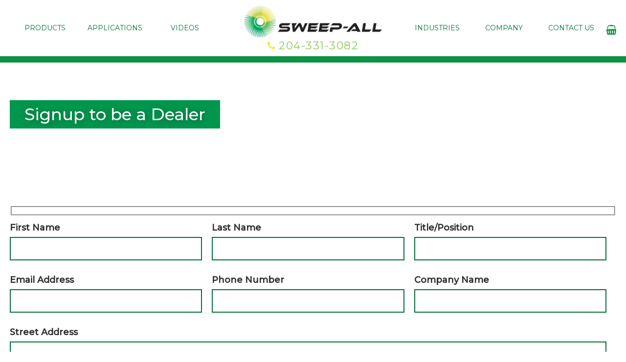

--- FILE ---
content_type: text/html; charset=UTF-8
request_url: https://sweep-all.com/become-a-dealer/
body_size: 11219
content:
<!DOCTYPE html>
<html lang="en-CA">


<head>
    <!-- Google Tag Manager -->
    <script>
        (function(w,d,s,l,i){
            w[l]=w[l]||[];w[l].push({
                'gtm.start': new Date().getTime(),event:'gtm.js'
            });

            var f=d.getElementsByTagName(s)[0],
            j=d.createElement(s),
            dl=l!='dataLayer'?'&l='+l:'';

            j.async=true;j.src='https://www.googletagmanager.com/gtm.js?id='+i+dl;f.parentNode.insertBefore(j,f);
        })(window,document,'script','dataLayer','GTM-TW9CG8L');
    </script>
    <!-- End Google Tag Manager -->

    <meta charset="utf-8">
    <meta name="HandheldFriendly" content="True">
    <meta name="MobileOptimized" content="540">
    <meta name="viewport" content="width=device-width, initial-scale=1.0" />

    <meta charset="UTF-8">
    <link rel="icon" type="image/png" href="https://sweep-all.com/wp-content/themes/turf/images/favicon.png">
    <link rel="apple-touch-icon" sizes="72x72" href="https://sweep-all.com/wp-content/themes/turf/images/72.png" />
    <link rel="apple-touch-icon" sizes="114x114" href="https://sweep-all.com/wp-content/themes/turf/images/114.png" />
    <link rel="apple-touch-icon" sizes="144x144" href="https://sweep-all.com/wp-content/themes/turf/images/144.png" />

    <link rel="profile" href="https://gmpg.org/xfn/11">
    <link rel="pingback" href="https://sweep-all.com/xmlrpc.php">

    <meta name='robots' content='index, follow, max-image-preview:large, max-snippet:-1, max-video-preview:-1' />
	<style>img:is([sizes="auto" i], [sizes^="auto," i]) { contain-intrinsic-size: 3000px 1500px }</style>
	
	<!-- This site is optimized with the Yoast SEO Premium plugin v26.7 (Yoast SEO v26.7) - https://yoast.com/wordpress/plugins/seo/ -->
	<title>Become A Dealer | Sweep-All Equipment Dealer | Sign Up Today!</title>
	<meta name="description" content="Give your customers the best on the market for lawn care! Start selling Sweep-All sweepers today! Sign up online or call us 204-331-3082 to become a dealer." />
	<link rel="canonical" href="https://sweep-all.com/become-a-dealer/" />
	<meta property="og:locale" content="en_US" />
	<meta property="og:type" content="article" />
	<meta property="og:title" content="Become a Dealer" />
	<meta property="og:description" content="Give your customers the best on the market for lawn care! Start selling Sweep-All sweepers today! Sign up online or call us 204-331-3082 to become a dealer." />
	<meta property="og:url" content="https://sweep-all.com/become-a-dealer/" />
	<meta property="og:site_name" content="Sweep-All Sweepers" />
	<meta property="article:modified_time" content="2018-11-21T22:53:13+00:00" />
	<meta name="twitter:card" content="summary_large_image" />
	<!-- / Yoast SEO Premium plugin. -->


<link rel='dns-prefetch' href='//stats.wp.com' />
<link rel='stylesheet' id='wp-block-library-css' href='https://sweep-all.com/wp-includes/css/dist/block-library/style.min.css?ver=00f33f15c50bdd404681152002241018' type='text/css' media='all' />
<link rel='stylesheet' id='mediaelement-css' href='https://sweep-all.com/wp-includes/js/mediaelement/mediaelementplayer-legacy.min.css?ver=4.2.17' type='text/css' media='all' />
<link rel='stylesheet' id='wp-mediaelement-css' href='https://sweep-all.com/wp-includes/js/mediaelement/wp-mediaelement.min.css?ver=00f33f15c50bdd404681152002241018' type='text/css' media='all' />
<style id='jetpack-sharing-buttons-style-inline-css' type='text/css'>
.jetpack-sharing-buttons__services-list{display:flex;flex-direction:row;flex-wrap:wrap;gap:0;list-style-type:none;margin:5px;padding:0}.jetpack-sharing-buttons__services-list.has-small-icon-size{font-size:12px}.jetpack-sharing-buttons__services-list.has-normal-icon-size{font-size:16px}.jetpack-sharing-buttons__services-list.has-large-icon-size{font-size:24px}.jetpack-sharing-buttons__services-list.has-huge-icon-size{font-size:36px}@media print{.jetpack-sharing-buttons__services-list{display:none!important}}.editor-styles-wrapper .wp-block-jetpack-sharing-buttons{gap:0;padding-inline-start:0}ul.jetpack-sharing-buttons__services-list.has-background{padding:1.25em 2.375em}
</style>
<style id='classic-theme-styles-inline-css' type='text/css'>
/*! This file is auto-generated */
.wp-block-button__link{color:#fff;background-color:#32373c;border-radius:9999px;box-shadow:none;text-decoration:none;padding:calc(.667em + 2px) calc(1.333em + 2px);font-size:1.125em}.wp-block-file__button{background:#32373c;color:#fff;text-decoration:none}
</style>
<style id='global-styles-inline-css' type='text/css'>
:root{--wp--preset--aspect-ratio--square: 1;--wp--preset--aspect-ratio--4-3: 4/3;--wp--preset--aspect-ratio--3-4: 3/4;--wp--preset--aspect-ratio--3-2: 3/2;--wp--preset--aspect-ratio--2-3: 2/3;--wp--preset--aspect-ratio--16-9: 16/9;--wp--preset--aspect-ratio--9-16: 9/16;--wp--preset--color--black: #000000;--wp--preset--color--cyan-bluish-gray: #abb8c3;--wp--preset--color--white: #ffffff;--wp--preset--color--pale-pink: #f78da7;--wp--preset--color--vivid-red: #cf2e2e;--wp--preset--color--luminous-vivid-orange: #ff6900;--wp--preset--color--luminous-vivid-amber: #fcb900;--wp--preset--color--light-green-cyan: #7bdcb5;--wp--preset--color--vivid-green-cyan: #00d084;--wp--preset--color--pale-cyan-blue: #8ed1fc;--wp--preset--color--vivid-cyan-blue: #0693e3;--wp--preset--color--vivid-purple: #9b51e0;--wp--preset--gradient--vivid-cyan-blue-to-vivid-purple: linear-gradient(135deg,rgba(6,147,227,1) 0%,rgb(155,81,224) 100%);--wp--preset--gradient--light-green-cyan-to-vivid-green-cyan: linear-gradient(135deg,rgb(122,220,180) 0%,rgb(0,208,130) 100%);--wp--preset--gradient--luminous-vivid-amber-to-luminous-vivid-orange: linear-gradient(135deg,rgba(252,185,0,1) 0%,rgba(255,105,0,1) 100%);--wp--preset--gradient--luminous-vivid-orange-to-vivid-red: linear-gradient(135deg,rgba(255,105,0,1) 0%,rgb(207,46,46) 100%);--wp--preset--gradient--very-light-gray-to-cyan-bluish-gray: linear-gradient(135deg,rgb(238,238,238) 0%,rgb(169,184,195) 100%);--wp--preset--gradient--cool-to-warm-spectrum: linear-gradient(135deg,rgb(74,234,220) 0%,rgb(151,120,209) 20%,rgb(207,42,186) 40%,rgb(238,44,130) 60%,rgb(251,105,98) 80%,rgb(254,248,76) 100%);--wp--preset--gradient--blush-light-purple: linear-gradient(135deg,rgb(255,206,236) 0%,rgb(152,150,240) 100%);--wp--preset--gradient--blush-bordeaux: linear-gradient(135deg,rgb(254,205,165) 0%,rgb(254,45,45) 50%,rgb(107,0,62) 100%);--wp--preset--gradient--luminous-dusk: linear-gradient(135deg,rgb(255,203,112) 0%,rgb(199,81,192) 50%,rgb(65,88,208) 100%);--wp--preset--gradient--pale-ocean: linear-gradient(135deg,rgb(255,245,203) 0%,rgb(182,227,212) 50%,rgb(51,167,181) 100%);--wp--preset--gradient--electric-grass: linear-gradient(135deg,rgb(202,248,128) 0%,rgb(113,206,126) 100%);--wp--preset--gradient--midnight: linear-gradient(135deg,rgb(2,3,129) 0%,rgb(40,116,252) 100%);--wp--preset--font-size--small: 13px;--wp--preset--font-size--medium: 20px;--wp--preset--font-size--large: 36px;--wp--preset--font-size--x-large: 42px;--wp--preset--spacing--20: 0.44rem;--wp--preset--spacing--30: 0.67rem;--wp--preset--spacing--40: 1rem;--wp--preset--spacing--50: 1.5rem;--wp--preset--spacing--60: 2.25rem;--wp--preset--spacing--70: 3.38rem;--wp--preset--spacing--80: 5.06rem;--wp--preset--shadow--natural: 6px 6px 9px rgba(0, 0, 0, 0.2);--wp--preset--shadow--deep: 12px 12px 50px rgba(0, 0, 0, 0.4);--wp--preset--shadow--sharp: 6px 6px 0px rgba(0, 0, 0, 0.2);--wp--preset--shadow--outlined: 6px 6px 0px -3px rgba(255, 255, 255, 1), 6px 6px rgba(0, 0, 0, 1);--wp--preset--shadow--crisp: 6px 6px 0px rgba(0, 0, 0, 1);}:where(.is-layout-flex){gap: 0.5em;}:where(.is-layout-grid){gap: 0.5em;}body .is-layout-flex{display: flex;}.is-layout-flex{flex-wrap: wrap;align-items: center;}.is-layout-flex > :is(*, div){margin: 0;}body .is-layout-grid{display: grid;}.is-layout-grid > :is(*, div){margin: 0;}:where(.wp-block-columns.is-layout-flex){gap: 2em;}:where(.wp-block-columns.is-layout-grid){gap: 2em;}:where(.wp-block-post-template.is-layout-flex){gap: 1.25em;}:where(.wp-block-post-template.is-layout-grid){gap: 1.25em;}.has-black-color{color: var(--wp--preset--color--black) !important;}.has-cyan-bluish-gray-color{color: var(--wp--preset--color--cyan-bluish-gray) !important;}.has-white-color{color: var(--wp--preset--color--white) !important;}.has-pale-pink-color{color: var(--wp--preset--color--pale-pink) !important;}.has-vivid-red-color{color: var(--wp--preset--color--vivid-red) !important;}.has-luminous-vivid-orange-color{color: var(--wp--preset--color--luminous-vivid-orange) !important;}.has-luminous-vivid-amber-color{color: var(--wp--preset--color--luminous-vivid-amber) !important;}.has-light-green-cyan-color{color: var(--wp--preset--color--light-green-cyan) !important;}.has-vivid-green-cyan-color{color: var(--wp--preset--color--vivid-green-cyan) !important;}.has-pale-cyan-blue-color{color: var(--wp--preset--color--pale-cyan-blue) !important;}.has-vivid-cyan-blue-color{color: var(--wp--preset--color--vivid-cyan-blue) !important;}.has-vivid-purple-color{color: var(--wp--preset--color--vivid-purple) !important;}.has-black-background-color{background-color: var(--wp--preset--color--black) !important;}.has-cyan-bluish-gray-background-color{background-color: var(--wp--preset--color--cyan-bluish-gray) !important;}.has-white-background-color{background-color: var(--wp--preset--color--white) !important;}.has-pale-pink-background-color{background-color: var(--wp--preset--color--pale-pink) !important;}.has-vivid-red-background-color{background-color: var(--wp--preset--color--vivid-red) !important;}.has-luminous-vivid-orange-background-color{background-color: var(--wp--preset--color--luminous-vivid-orange) !important;}.has-luminous-vivid-amber-background-color{background-color: var(--wp--preset--color--luminous-vivid-amber) !important;}.has-light-green-cyan-background-color{background-color: var(--wp--preset--color--light-green-cyan) !important;}.has-vivid-green-cyan-background-color{background-color: var(--wp--preset--color--vivid-green-cyan) !important;}.has-pale-cyan-blue-background-color{background-color: var(--wp--preset--color--pale-cyan-blue) !important;}.has-vivid-cyan-blue-background-color{background-color: var(--wp--preset--color--vivid-cyan-blue) !important;}.has-vivid-purple-background-color{background-color: var(--wp--preset--color--vivid-purple) !important;}.has-black-border-color{border-color: var(--wp--preset--color--black) !important;}.has-cyan-bluish-gray-border-color{border-color: var(--wp--preset--color--cyan-bluish-gray) !important;}.has-white-border-color{border-color: var(--wp--preset--color--white) !important;}.has-pale-pink-border-color{border-color: var(--wp--preset--color--pale-pink) !important;}.has-vivid-red-border-color{border-color: var(--wp--preset--color--vivid-red) !important;}.has-luminous-vivid-orange-border-color{border-color: var(--wp--preset--color--luminous-vivid-orange) !important;}.has-luminous-vivid-amber-border-color{border-color: var(--wp--preset--color--luminous-vivid-amber) !important;}.has-light-green-cyan-border-color{border-color: var(--wp--preset--color--light-green-cyan) !important;}.has-vivid-green-cyan-border-color{border-color: var(--wp--preset--color--vivid-green-cyan) !important;}.has-pale-cyan-blue-border-color{border-color: var(--wp--preset--color--pale-cyan-blue) !important;}.has-vivid-cyan-blue-border-color{border-color: var(--wp--preset--color--vivid-cyan-blue) !important;}.has-vivid-purple-border-color{border-color: var(--wp--preset--color--vivid-purple) !important;}.has-vivid-cyan-blue-to-vivid-purple-gradient-background{background: var(--wp--preset--gradient--vivid-cyan-blue-to-vivid-purple) !important;}.has-light-green-cyan-to-vivid-green-cyan-gradient-background{background: var(--wp--preset--gradient--light-green-cyan-to-vivid-green-cyan) !important;}.has-luminous-vivid-amber-to-luminous-vivid-orange-gradient-background{background: var(--wp--preset--gradient--luminous-vivid-amber-to-luminous-vivid-orange) !important;}.has-luminous-vivid-orange-to-vivid-red-gradient-background{background: var(--wp--preset--gradient--luminous-vivid-orange-to-vivid-red) !important;}.has-very-light-gray-to-cyan-bluish-gray-gradient-background{background: var(--wp--preset--gradient--very-light-gray-to-cyan-bluish-gray) !important;}.has-cool-to-warm-spectrum-gradient-background{background: var(--wp--preset--gradient--cool-to-warm-spectrum) !important;}.has-blush-light-purple-gradient-background{background: var(--wp--preset--gradient--blush-light-purple) !important;}.has-blush-bordeaux-gradient-background{background: var(--wp--preset--gradient--blush-bordeaux) !important;}.has-luminous-dusk-gradient-background{background: var(--wp--preset--gradient--luminous-dusk) !important;}.has-pale-ocean-gradient-background{background: var(--wp--preset--gradient--pale-ocean) !important;}.has-electric-grass-gradient-background{background: var(--wp--preset--gradient--electric-grass) !important;}.has-midnight-gradient-background{background: var(--wp--preset--gradient--midnight) !important;}.has-small-font-size{font-size: var(--wp--preset--font-size--small) !important;}.has-medium-font-size{font-size: var(--wp--preset--font-size--medium) !important;}.has-large-font-size{font-size: var(--wp--preset--font-size--large) !important;}.has-x-large-font-size{font-size: var(--wp--preset--font-size--x-large) !important;}
:where(.wp-block-post-template.is-layout-flex){gap: 1.25em;}:where(.wp-block-post-template.is-layout-grid){gap: 1.25em;}
:where(.wp-block-columns.is-layout-flex){gap: 2em;}:where(.wp-block-columns.is-layout-grid){gap: 2em;}
:root :where(.wp-block-pullquote){font-size: 1.5em;line-height: 1.6;}
</style>
<link rel='stylesheet' id='siteorigin-panels-front-css' href='https://sweep-all.com/wp-content/plugins/siteorigin-panels/css/front-flex.min.css?ver=2.33.5' type='text/css' media='all' />
<link rel='stylesheet' id='wpsl-styles-css' href='https://sweep-all.com/wp-content/plugins/wp-store-locator/css/styles.min.css?ver=2.2.261' type='text/css' media='all' />
<link rel='stylesheet' id='grid_css-css' href='https://sweep-all.com/wp-content/themes/turf/css/grid.css?ver=00f33f15c50bdd404681152002241018' type='text/css' media='all' />
<link rel='stylesheet' id='main_css-css' href='https://sweep-all.com/wp-content/themes/turf/style.css?ver=00f33f15c50bdd404681152002241018' type='text/css' media='all' />
<link rel='stylesheet' id='swiper_css-css' href='https://sweep-all.com/wp-content/themes/turf/css/swiper.css?ver=00f33f15c50bdd404681152002241018' type='text/css' media='all' />
<link rel='stylesheet' id='responsive_css-css' href='https://sweep-all.com/wp-content/themes/turf/css/responsive.css?ver=00f33f15c50bdd404681152002241018' type='text/css' media='all' />
<link rel='stylesheet' id='lightbox_css-css' href='https://sweep-all.com/wp-content/themes/turf/css/lightbox.min.css?ver=00f33f15c50bdd404681152002241018' type='text/css' media='all' />
<link rel='stylesheet' id='et-googleFonts-css' href='https://fonts.googleapis.com/css?family=Montserrat%3A300%2C400%2C500%7CNoto+Serif&#038;ver=6.7.4' type='text/css' media='all' />
<script type="text/javascript" src="https://sweep-all.com/wp-includes/js/tinymce/tinymce.min.js?ver=49110-20201110" id="wp-tinymce-root-js"></script>
<script type="text/javascript" src="https://sweep-all.com/wp-includes/js/tinymce/plugins/compat3x/plugin.min.js?ver=49110-20201110" id="wp-tinymce-js"></script>
<script type="text/javascript" src="https://sweep-all.com/wp-includes/js/jquery/jquery.min.js?ver=3.7.1" id="jquery-core-js"></script>
<script type="text/javascript" src="https://sweep-all.com/wp-includes/js/jquery/jquery-migrate.min.js?ver=3.4.1" id="jquery-migrate-js"></script>
<link rel="https://api.w.org/" href="https://sweep-all.com/wp-json/" /><link rel="alternate" title="JSON" type="application/json" href="https://sweep-all.com/wp-json/wp/v2/pages/336" /><link rel="EditURI" type="application/rsd+xml" title="RSD" href="https://sweep-all.com/xmlrpc.php?rsd" />
<link rel="alternate" title="oEmbed (JSON)" type="application/json+oembed" href="https://sweep-all.com/wp-json/oembed/1.0/embed?url=https%3A%2F%2Fsweep-all.com%2Fbecome-a-dealer%2F" />
<link rel="alternate" title="oEmbed (XML)" type="text/xml+oembed" href="https://sweep-all.com/wp-json/oembed/1.0/embed?url=https%3A%2F%2Fsweep-all.com%2Fbecome-a-dealer%2F&#038;format=xml" />

<!--BEGIN: TRACKING CODE MANAGER (v2.5.0) BY INTELLYWP.COM IN HEAD//-->
<!-- start number replacer -->
<script type="text/javascript"><!--
vs_account_id      = "fwABAVuFqupTCAC_";
//--></script>
<script type="text/javascript" src="https://rw1.marchex.io/euinc/number-changer.js">
</script>
<!-- end ad widget -->
<!--END: https://wordpress.org/plugins/tracking-code-manager IN HEAD//-->	<style>img#wpstats{display:none}</style>
		<script>
    (function(w,d,t,r,u)
    {
        var f,n,i;
        w[u]=w[u]||[],f=function()
        {
            var o={ti:"148018262"};
            o.q=w[u],w[u]=new UET(o),w[u].push("pageLoad")
        },
        n=d.createElement(t),n.src=r,n.async=1,n.onload=n.onreadystatechange=function()
        {
            var s=this.readyState;
            s&&s!=="loaded"&&s!=="complete"||(f(),n.onload=n.onreadystatechange=null)
        },
        i=d.getElementsByTagName(t)[0],i.parentNode.insertBefore(n,i)
    })
    (window,document,"script","//bat.bing.com/bat.js","uetq");
</script><style media="all" id="siteorigin-panels-layouts-head">/* Layout 336 */ #pgc-336-0-0 { width:100%;width:calc(100% - ( 0 * 30px ) ) } #pl-336 .so-panel { margin-bottom:30px } #pl-336 .so-panel:last-of-type { margin-bottom:0px } #pg-336-0.panel-has-style > .panel-row-style, #pg-336-0.panel-no-style { -webkit-align-items:flex-start;align-items:flex-start } @media (max-width:600px){ #pg-336-0.panel-no-style, #pg-336-0.panel-has-style > .panel-row-style, #pg-336-0 { -webkit-flex-direction:column;-ms-flex-direction:column;flex-direction:column } #pg-336-0 > .panel-grid-cell , #pg-336-0 > .panel-row-style > .panel-grid-cell { width:100%;margin-right:0 } #pl-336 .panel-grid-cell { padding:0 } #pl-336 .panel-grid .panel-grid-cell-empty { display:none } #pl-336 .panel-grid .panel-grid-cell-mobile-last { margin-bottom:0px }  } </style><link rel="icon" href="https://sweep-all.com/wp-content/uploads/2018/11/cropped-Sweep-All-650x650-logo-brush-transparent-02-1-32x32.jpg" sizes="32x32" />
<link rel="icon" href="https://sweep-all.com/wp-content/uploads/2018/11/cropped-Sweep-All-650x650-logo-brush-transparent-02-1-192x192.jpg" sizes="192x192" />
<link rel="apple-touch-icon" href="https://sweep-all.com/wp-content/uploads/2018/11/cropped-Sweep-All-650x650-logo-brush-transparent-02-1-180x180.jpg" />
<meta name="msapplication-TileImage" content="https://sweep-all.com/wp-content/uploads/2018/11/cropped-Sweep-All-650x650-logo-brush-transparent-02-1-270x270.jpg" />
		<style type="text/css" id="wp-custom-css">
			.center---image {
	margin:10px auto;
	display:block;
}		</style>
		
    <!-- mobile address bar colour -->
    <meta name="theme-color" content="#006F39">
    <meta name="msapplication-navbutton-color" content="#006F39">
    <meta name="apple-mobile-web-app-capable" content="no">
    <meta name="apple-mobile-web-app-status-bar-style" content="black-translucent">

    <script type='text/javascript' src='https://sweep-all.com/wp-content/themes/turf/js/countries.js'></script>

    <!-- Global site tag (gtag.js) - Google AdWords: 949886260 -->
    <script async src="https://www.googletagmanager.com/gtag/js?id=AW-949886260"></script>
    <script>
        window.dataLayer = window.dataLayer || [];
        function gtag(){dataLayer.push(arguments);}
        gtag('js', new Date());

        gtag('config', 'AW-949886260');
    </script>

    <script type="text/javascript">
        var globalurl = "https://sweep-all.com";
    </script>
</head>


<body data-rsssl=1>
    
<div class="header">
	<div class="grid grid-pad">  
        <div class="mobilePlaceholder">
    <header class="mobile-nav">
        <a class="main-menu-trigger" href="#0">
            <span class="cd-menu-icon"></span>
        </a>
    </header>
</div>


<div class="left">
    <div class="menu-header-menu-left-container"><nav><ul class="header-right"><li class="menu-item menu-item-type-taxonomy menu-item-object-category menu-item-has-children menu-item-837"><a href="https://sweep-all.com/category/products/">Products</a>
<ul class="sub-menu">
	<li class="menu-item menu-item-type-custom menu-item-object-custom menu-item-1045"><a href="https://sweep-all.com/category/products/powered-turf-sweepers/">Powered Turf Sweepers</a></li>
	<li class="menu-item menu-item-type-custom menu-item-object-custom menu-item-1046"><a href="https://sweep-all.com/category/products/turf-aerators/">Turf Aerators</a></li>
</ul>
</li>
<li class="menu-item menu-item-type-post_type menu-item-object-page menu-item-185"><a href="https://sweep-all.com/applications/">Applications</a></li>
<li class="menu-item menu-item-type-post_type menu-item-object-page menu-item-423"><a href="https://sweep-all.com/videos/">Videos</a></li>
</ul></nav></div></div>


<div class="middle">
            <div class="logo">
            <a href="https://sweep-all.com/">
                <img src="https://sweep-all.com/wp-content/uploads/2015/06/sweepall_footer.png" alt="sweepall footer" />
            </a>
        </div>
        
    <div class="phone"><a href="tel:2043313082">
        <img src="https://sweep-all.com/wp-content/themes/turf/images/phone.png"> 204-331-3082</a>
    </div>
</div>


<div class="menuTrigger">
    <button class="hamburger hamburger--spring" type="button">
        <span class="hamburger-box">
            <span class="hamburger-inner"></span>
        </span>
    </button>
    <div class="menu-mobile-menu-container"><nav><ul class="mobile-menu"><li class="menu-item menu-item-type-taxonomy menu-item-object-category menu-item-has-children menu-item-836"><a href="https://sweep-all.com/category/products/">Products</a>
<ul class="sub-menu">
	<li class="menu-item menu-item-type-custom menu-item-object-custom menu-item-1042"><a href="https://sweep-all.com/category/products/powered-turf-sweepers/">Powered Turf Sweepers</a></li>
	<li class="menu-item menu-item-type-custom menu-item-object-custom menu-item-1043"><a href="https://sweep-all.com/category/products/turf-aerators/">Turf Aerators</a></li>
</ul>
</li>
<li class="menu-item menu-item-type-post_type menu-item-object-page menu-item-189"><a href="https://sweep-all.com/applications/">Applications</a></li>
<li class="menu-item menu-item-type-post_type menu-item-object-page menu-item-460"><a href="https://sweep-all.com/videos/">Videos</a></li>
<li class="menu-item menu-item-type-post_type menu-item-object-page menu-item-946"><a href="https://sweep-all.com/industries-we-serve/">Industries</a></li>
<li class="menu-item menu-item-type-post_type menu-item-object-page menu-item-5188"><a href="https://sweep-all.com/company/">Company</a></li>
<li class="menu-item menu-item-type-post_type menu-item-object-page menu-item-160"><a href="https://sweep-all.com/contact-sweep-all/">Contact Us</a></li>
<li class="menu-item menu-item-type-post_type menu-item-object-page menu-item-1351"><a href="https://sweep-all.com/quote/">Basket</a></li>
</ul></nav></div>   
</div>


<a href="https://sweep-all.com/quote" class="quote"><img src="https://sweep-all.com/wp-content/themes/turf/images/basket-green.png"></a>


<div class="right">
    <div class="menu-header-menu-right-container"><nav><ul class="header-left"><li class="menu-item menu-item-type-post_type menu-item-object-page menu-item-947"><a href="https://sweep-all.com/industries-we-serve/">Industries</a></li>
<li class="menu-item menu-item-type-post_type menu-item-object-page menu-item-5127"><a href="https://sweep-all.com/company/">Company</a></li>
<li class="menu-item menu-item-type-post_type menu-item-object-page menu-item-179"><a href="https://sweep-all.com/contact-sweep-all/">Contact Us</a></li>
</ul></nav></div></div>
    
    </div>
</div>

<div class="grid grid-pad">
	<div class="page">
			
				<div id="pl-336"  class="panel-layout" ><div id="pg-336-0"  class="panel-grid panel-no-style" ><div id="pgc-336-0-0"  class="panel-grid-cell" ><div id="panel-336-0-0-0" class="so-panel widget widget_sow-editor panel-first-child panel-last-child" data-index="0" ><div
			
			class="so-widget-sow-editor so-widget-sow-editor-base"
			
		>
<div class="siteorigin-widget-tinymce textwidget">
	<h6>Signup to be a Dealer</h6>
<p> </p>

<div class="wpcf7 no-js" id="wpcf7-f512-p336-o1" lang="en-CA" dir="ltr" data-wpcf7-id="512">
<div class="screen-reader-response"><p role="status" aria-live="polite" aria-atomic="true"></p> <ul></ul></div>
<form action="/become-a-dealer/#wpcf7-f512-p336-o1" method="post" class="wpcf7-form init" aria-label="Contact form" novalidate="novalidate" data-status="init">
<fieldset class="hidden-fields-container"><input type="hidden" name="_wpcf7" value="512" /><input type="hidden" name="_wpcf7_version" value="6.1.4" /><input type="hidden" name="_wpcf7_locale" value="en_CA" /><input type="hidden" name="_wpcf7_unit_tag" value="wpcf7-f512-p336-o1" /><input type="hidden" name="_wpcf7_container_post" value="336" /><input type="hidden" name="_wpcf7_posted_data_hash" value="" /><input type="hidden" name="_wpcf7_recaptcha_response" value="" />
</fieldset>
<div class="col-1-3">
	<p><label>First Name</label><br />
<span class="wpcf7-form-control-wrap" data-name="firstname"><input size="40" maxlength="400" class="wpcf7-form-control wpcf7-text wpcf7-validates-as-required" aria-required="true" aria-invalid="false" value="" type="text" name="firstname" /></span>
	</p>
</div>
<div class="col-1-3">
	<p><label>Last Name</label><br />
<span class="wpcf7-form-control-wrap" data-name="lastname"><input size="40" maxlength="400" class="wpcf7-form-control wpcf7-text wpcf7-validates-as-required" aria-required="true" aria-invalid="false" value="" type="text" name="lastname" /></span>
	</p>
</div>
<div class="col-1-3">
	<p><label>Title/Position</label><br />
<span class="wpcf7-form-control-wrap" data-name="title"><input size="40" maxlength="400" class="wpcf7-form-control wpcf7-text wpcf7-validates-as-required" aria-required="true" aria-invalid="false" value="" type="text" name="title" /></span>
	</p>
</div>
<div class="col-1-3">
	<p><label>Email Address</label><br />
<span class="wpcf7-form-control-wrap" data-name="email"><input size="40" maxlength="400" class="wpcf7-form-control wpcf7-email wpcf7-validates-as-required wpcf7-text wpcf7-validates-as-email" aria-required="true" aria-invalid="false" value="" type="email" name="email" /></span>
	</p>
</div>
<div class="col-1-3">
	<p><label>Phone Number</label><br />
<span class="wpcf7-form-control-wrap" data-name="phone"><input size="40" maxlength="400" class="wpcf7-form-control wpcf7-text wpcf7-validates-as-required" aria-required="true" aria-invalid="false" value="" type="text" name="phone" /></span>
	</p>
</div>
<div class="col-1-3">
	<p><label>Company Name</label><br />
<span class="wpcf7-form-control-wrap" data-name="company"><input size="40" maxlength="400" class="wpcf7-form-control wpcf7-text wpcf7-validates-as-required" aria-required="true" aria-invalid="false" value="" type="text" name="company" /></span>
	</p>
</div>
<div class="col-1-1">
	<p><label>Street Address</label><br />
<span class="wpcf7-form-control-wrap" data-name="street"><input size="40" maxlength="400" class="wpcf7-form-control wpcf7-text wpcf7-validates-as-required" aria-required="true" aria-invalid="false" value="" type="text" name="street" /></span>
	</p>
</div>
<div class="col-1-4">
	<p><label>City</label><br />
<span class="wpcf7-form-control-wrap" data-name="city"><input size="40" maxlength="400" class="wpcf7-form-control wpcf7-text wpcf7-validates-as-required" aria-required="true" aria-invalid="false" value="" type="text" name="city" /></span>
	</p>
</div>
<div class="col-1-4">
	<p><label>State/Province</label><br />
<span class="wpcf7-form-control-wrap" data-name="state"><input size="40" maxlength="400" class="wpcf7-form-control wpcf7-text wpcf7-validates-as-required" aria-required="true" aria-invalid="false" value="" type="text" name="state" /></span>
	</p>
</div>
<div class="col-1-4">
	<p><label>Zip Code / Postal code</label><br />
<span class="wpcf7-form-control-wrap" data-name="zip"><input size="40" maxlength="400" class="wpcf7-form-control wpcf7-text wpcf7-validates-as-required" aria-required="true" aria-invalid="false" value="" type="text" name="zip" /></span>
	</p>
</div>
<div class="col-1-4">
	<p><label>Country</label><br />
<span class="wpcf7-form-control-wrap" data-name="country"><input size="40" maxlength="400" class="wpcf7-form-control wpcf7-text wpcf7-validates-as-required" aria-required="true" aria-invalid="false" value="" type="text" name="country" /></span>
	</p>
</div>
<div class="col-1-3">
	<p><label>Website</label><br />
<span class="wpcf7-form-control-wrap" data-name="website"><input size="40" maxlength="400" class="wpcf7-form-control wpcf7-text" aria-invalid="false" value="" type="text" name="website" /></span>
	</p>
</div>
<div class="col-1-3">
	<p><label>Fax</label><br />
<span class="wpcf7-form-control-wrap" data-name="fax"><input size="40" maxlength="400" class="wpcf7-form-control wpcf7-text" aria-invalid="false" value="" type="text" name="fax" /></span>
	</p>
</div>
<div class="col-1-3">
	<p><label>Years in Operation</label><br />
<span class="wpcf7-form-control-wrap" data-name="operation"><input size="40" maxlength="400" class="wpcf7-form-control wpcf7-text wpcf7-validates-as-required" aria-required="true" aria-invalid="false" value="" type="text" name="operation" /></span>
	</p>
</div>
<div class="col-1-1">
	<p><label>Describe your business in a few words</label><br />
<span class="wpcf7-form-control-wrap" data-name="message"><textarea cols="40" rows="10" maxlength="2000" class="wpcf7-form-control wpcf7-textarea" aria-invalid="false" name="message"></textarea></span>
	</p>
</div>
<p><input type="hidden" id="zc_gad" name="zc_gad" value="" />
</p>
<div class="col-1-1">
<span class="wpcf7-form-control-wrap recaptcha" data-name="recaptcha"><span data-sitekey="6Ldj860rAAAAADTPVk4Rl55gjB3ZD3Tek2Vr-09A" class="wpcf7-form-control wpcf7-recaptcha g-recaptcha"></span>
<noscript>
	<div class="grecaptcha-noscript">
		<iframe src="https://www.google.com/recaptcha/api/fallback?k=6Ldj860rAAAAADTPVk4Rl55gjB3ZD3Tek2Vr-09A" frameborder="0" scrolling="no" width="310" height="430">
		</iframe>
		<textarea name="g-recaptcha-response" rows="3" cols="40" placeholder="reCaptcha Response Here">
		</textarea>
	</div>
</noscript>
</span>
</div>
<div class="col-1-1">
	<p><input class="wpcf7-form-control wpcf7-submit has-spinner" type="submit" value="Submit Dealer Form" />
	</p>
</div><div class="wpcf7-response-output" aria-hidden="true"></div>
</form>
</div>

</div>
</div></div></div></div></div>
				</div>
</div>

    </div><!-- Close Wrapper -->


    <!--Zoho Campaigns Web-Optin Form's Header Code Starts Here-->
<section id="zoho-signup-embed-form" class="bg-green small-padding">
	<div class="wrapper wpcf7-form">
		<script type="text/javascript" src="https://zbash-zgpm.maillist-manage.com/js/optin.min.js" onload="setupSF('sf3z9702b3cb6a29dccc3666481b1b350ddd9c41c8afb73278a1f3a134617267166b','ZCFORMVIEW',false,'light',false,'0')"></script>
		
		<script type="text/javascript">
			function runOnFormSubmit_sf3z9702b3cb6a29dccc3666481b1b350ddd9c41c8afb73278a1f3a134617267166b(th){
				/*Before submit, if you want to trigger your event, "include your code here"*/
			};
		</script>

		<style type="text/css">
			#zoho-signup-embed-form .wrapper {float: none;}
			#zoho-signup-embed-form h4 {
				padding: 0 0 12px;
				background: none;
				text-align: center;
			}
			#Zc_SignupSuccess {
				margin: 0 0 4px;
				background: #8BC851; 
				font-weight: 600;
				text-transform: uppercase;
			}
			#Zc_SignupSuccess table,
			#Zc_SignupSuccess table td {border: 0 !important;}
			#errorMsgDiv {
				display: none; 
				margin: 12px 0 0;
				color: #fff;
				font-size: 0.8em;
				line-height: 1em;
			}
			.zoho-form-fields-row {position: relative; display: block;}
			.zoho-form-fields-row .SIGNUP_FLD {
				position: relative;
				display: block;
				width: 100%;
				margin: 12px 0;
			}
			.wpcf7-form .zoho-form-fields-row .SIGNUP_FLD input[type="text"]:focus {
				border-color: #8BC851 !important;
			}
			.zoho-form-fields-row .SIGNUP_FLD.zoho-form-button {
				position: relative;
				z-index: 1;
				overflow: hidden;
				display: block;
				max-width: 240px;
				padding: 0;
				margin: 0 auto;
				-webkit-transition: all 0.25s ease;
				-moz-transition: all 0.25s ease;
				-o-transition: all 0.25s ease;
				transition: all 0.25s ease;
			}

			.wpcf7-form .zoho-form-fields-row .SIGNUP_FLD input[type=button] {
				display: block;
				padding: 12px 8px;
				margin: 0;
				width: 100%;
				line-height: 1em;
				-webkit-transition: all 0.25s ease;
				-moz-transition: all 0.25s ease;
				-o-transition: all 0.25s ease;
				transition: all 0.25s ease;
			}
			.wpcf7-form .zoho-form-fields-row .SIGNUP_FLD input[type=button]:hover {color: #fff;}


			@media screen and (min-width: 640px) {
				#zoho-signup-embed-form h4 {text-align: left;}
				.zoho-form-fields-row {
					display: -webkit-box;
					display: -webkit-flex;
					display: -ms-flexbox;
					display: flex;
					gap: 12px;
					align-items: flex-end;
				}
				.zoho-form-fields-row .SIGNUP_FLD {width: 33.3333%; margin: 0;}
			}
		</style>

		<h4 class="white-text">Newsletter Signup</h4>

		<!--Zoho Campaigns Web-Optin Form's Header Code Ends Here--><!--Zoho Campaigns Web-Optin Form Starts Here-->
		<div id="sf3z9702b3cb6a29dccc3666481b1b350ddd9c41c8afb73278a1f3a134617267166b" data-type="signupform">
			<div id="customForm">
				<div class="quick_form_5_css" name="SIGNUP_BODY">
					<div>
						<div id="SIGNUP_HEADING" style="display: none !important;">Join Our Newsletter</div>

						<div style="position:relative;">
							<div id="Zc_SignupSuccess" style="display:none;color: white; padding: 3px; word-break:break-all ">
								<table width="100%" cellpadding="0" cellspacing="0" border="0">
									<tbody>
										<tr>
											<td>
												<span id="signupSuccessMsg" style="word-break:break-word">Thank you for Signing Up</span>
											</td>
										</tr>
									</tbody>
								</table>
							</div>
						</div>


						<form method="POST" id="zcampaignOptinForm" action="https://zbash-zgpm.maillist-manage.com/weboptin.zc" target="_zcSignup" class="zoho-form-fields-row">
							<div id="errorMsgDiv">Please correct the marked field(s) below.</div>
							<div class="SIGNUP_FLD zoho-form-field">
								<input type="text" placeholder="Email" changeitem="SIGNUP_FORM_FIELD" name="CONTACT_EMAIL" id="EMBED_FORM_EMAIL_LABEL">
							</div>
							<div class="SIGNUP_FLD zoho-form-field">
								<input type="text" placeholder="Name" changeitem="SIGNUP_FORM_FIELD" name="LASTNAME" id="EMBED_FORM_NAME_LABEL">
							</div>
							<div class="SIGNUP_FLD zoho-form-field zoho-form-button">
								<input type="button" name="SIGNUP_SUBMIT_BUTTON" id="zcWebOptin" value="JOIN NOW" class="button">
							</div>
							<input type="hidden" id="fieldBorder" value="">
							<input type="hidden" id="submitType" name="submitType" value="optinCustomView">
							<input type="hidden" id="emailReportId" name="emailReportId" value="">
							<input type="hidden" id="formType" name="formType" value="QuickForm">
							<input type="hidden" name="zx" id="cmpZuid" value="129d31317">
							<input type="hidden" name="zcvers" value="3.0">
							<input type="hidden" name="oldListIds" id="allCheckedListIds" value="">
							<input type="hidden" id="mode" name="mode" value="OptinCreateView">
							<input type="hidden" id="zcld" name="zcld" value="110e6618b42d90925">
							<input type="hidden" id="zctd" name="zctd" value="110e6618b42d737a9">
							<input type="hidden" id="document_domain" value="">
							<input type="hidden" id="zc_Url" value="zbash-zgpm.maillist-manage.com">
							<input type="hidden" id="new_optin_response_in" value="2">
							<input type="hidden" id="duplicate_optin_response_in" value="2">
							<input type="hidden" name="zc_trackCode" id="zc_trackCode" value="ZCFORMVIEW">
							<input type="hidden" id="zc_formIx" name="zc_formIx" value="3z9702b3cb6a29dccc3666481b1b350ddd9c41c8afb73278a1f3a134617267166b">
							<input type="hidden" id="viewFrom" value="URL_ACTION">
							<span style="display: none" id="dt_CONTACT_EMAIL">1,true,6,Contact Email,2</span>
							<span style="display: none" id="dt_FIRSTNAME">1,false,1,First Name,2</span>
							<span style="display: none" id="dt_LASTNAME">1,false,1,Last Name,2</span>
						</form>
					</div>
				</div>
			</div>
			<img src="https://zbash-zgpm.maillist-manage.com/images/spacer.gif" id="refImage" onload="referenceSetter(this)">
		</div>

		<input type="hidden" id="signupFormType" value="QuickForm_Horizontal">

		<div id="zcOptinOverLay" oncontextmenu="return false" style="display:none;text-align: center; background-color: rgb(0, 0, 0); opacity: 0.5; z-index: 100; position: fixed; width: 100%; top: 0px; left: 0px; height: 988px;"></div>
		
		<div id="zcOptinSuccessPopup" style="display:none;z-index: 9999;width: 800px; height: 40%;top: 84px;position: fixed; left: 26%;background-color: #FFFFFF;border-color: #E6E6E6; border-style: solid; border-width: 1px;  box-shadow: 0 1px 10px #424242;padding: 35px;">
			<span style="position: absolute;top: -16px;right:-14px;z-index:99999;cursor: pointer;" id="closeSuccess">
				<img src="https://zbash-zgpm.maillist-manage.com/images/videoclose.png">
			</span>
			<div id="zcOptinSuccessPanel"></div>
		</div>

	</div>
</section>
<!--Zoho Campaigns Web-Optin Form Ends Here-->

    <div class="footer">
        <div class="grid grid-pad">

            <div class="col-4-12">
                <div class="logo"><img src="https://sweep-all.com/wp-content/themes/turf/images/sweepall_footer.png"></div>

                            		<div class="address">
            			<p><strong><br />
Sweep-All</strong><br />
450 Roblin Blvd East<br />
Winkler, Manitoba R6W 0H2<br />
Canada<br />
<a href="tel:2043313082">204-331-3082</a></p>
            		</div>
            	            </div>


            <div class="col-3-12">
                <!-- Social Media Icons -->
                <div class="social-icons">
                                            <a href="https://www.facebook.com/SweepAllTurf/" title="Facebook" target="blank">
                            <img src="https://sweep-all.com/wp-content/themes/turf/images/fb.png" alt="Facebook"/>
                        </a>
                     

                                            <a href="https://www.instagram.com/sweepallturf/?hl=en" title="Instagram" target="blank">
                            <img src="https://sweep-all.com/wp-content/themes/turf/images/instagram.png" alt="Instagram"/>
                        </a>
                    
                                            <a href="https://twitter.com/sweepallturf" title="Twitter" target="blank">
                            <img src="https://sweep-all.com/wp-content/themes/turf/images/twitter.png" alt="Twitter"/>
                        </a>
                    
                                            <a href="https://www.linkedin.com/company/sweep-all?trk=similar-companies_org_title" title="Linkedin" target="blank">
                            <img src="https://sweep-all.com/wp-content/themes/turf/images/linkedin.png" alt="Linkedin"/>
                        </a>
                    
                                            <a href="https://www.youtube.com/channel/UClfaW0qpn7J7IYEZQvccRmA" title="Youtube" target="blank">
                            <img src="https://sweep-all.com/wp-content/themes/turf/images/youtube.png" alt="Youtube"/>
                        </a>
                    
                                            <a href="https://www.pinterest.ca/SweepAllTurf/" title="Pinterest" target="blank">
                            <img src="https://sweep-all.com/wp-content/themes/turf/images/pinterest.png" alt="Pinterest"/>
                        </a>
                                    </div>
                <!-- Social Media : End -->

                            		<div class="location">
            			<p>Manufactured by<br />
<strong>Schnell Industries Inc</strong><br />
450 Roblin Blvd East<br />
Winkler, Manitoba R6W 0H2<br />
Canada<br />
<a href="tel:2043313050">204-331-3050</a><br />
<a href="http://schnellindustries.ca" target="blank">www.schnellindustries.ca</a></p>
            		</div>
            	            </div>


            <div class="col-2-12">
                <div class="menu-footer-container"><nav><ul class="footer-menu"><li class="menu-item menu-item-type-post_type menu-item-object-page menu-item-home menu-item-8238"><a href="https://sweep-all.com/">Home</a></li>
<li class="menu-item menu-item-type-taxonomy menu-item-object-category menu-item-852"><a href="https://sweep-all.com/category/products/">Products</a></li>
<li class="menu-item menu-item-type-post_type menu-item-object-page menu-item-393"><a href="https://sweep-all.com/applications/">Applications</a></li>
<li class="menu-item menu-item-type-post_type menu-item-object-page menu-item-394"><a href="https://sweep-all.com/company/">Company</a></li>
<li class="menu-item menu-item-type-post_type menu-item-object-page menu-item-395"><a href="https://sweep-all.com/dealers/">Dealers</a></li>
<li class="menu-item menu-item-type-post_type menu-item-object-page menu-item-153"><a href="https://sweep-all.com/contact-sweep-all/">Contact Us</a></li>
</ul></nav></div>            </div>

            <div class="col-3-12">
                <span>Dealer Map</span>
                <div class="map"><a href="https://maps.google.com/maps?ll=49.188379,-97.920784&z=13&t=m&hl=en-US&gl=CA&mapclient=embed&cid=5799745040864169175" target="_blank"><img src="https://sweep-all.com/wp-content/uploads/2018/10/gmap.jpg"></a></div>
            </div>

            <div class="tsm"><a href="http://thunderstrucksales.com" title="Thunderstruck Sales &amp; Marketing" target="blank"><img src="https://sweep-all.com/wp-content/themes/turf/images/tsm.png" title="Thunderstruck Sales &amp; Marketing" alt="Thunderstruck Sales &amp; Marketing"></a></div>

        </div>

        <div class="clear"></div>
    </div><!-- Grid : End -->
</div><!-- Footer : End -->


<!-- main js configs -->
<script src="https://sweep-all.com/wp-content/themes/turf/js/main.js"></script>
<!-- swiper slider -->
<script src="https://sweep-all.com/wp-content/themes/turf/js/swiper.min.js"></script>


<!-- Google Analytics -->
<script>
    (function(i,s,o,g,r,a,m){i['GoogleAnalyticsObject']=r;i[r]=i[r]||function(){
        (i[r].q=i[r].q||[]).push(arguments)},
        i[r].l=1*new Date();
        a=s.createElement(o),
        m=s.getElementsByTagName(o)[0];
        a.async=1;a.src=g;m.parentNode.insertBefore(a,m)
    })(window,document,'script','https://www.google-analytics.com/analytics.js','ga');

    ga('create', 'UA-104465523-1', 'auto');
    ga('send', 'pageview');
</script>

<!-- Google something -->
<script type="text/javascript">
    (function(a,e,c,f,g,h,b,d){
        var k={ak:"949886260",
        cl:"kGxiCIXyx3cQtLr4xAM",
        autoreplace:"204-331-3082"};

        a[c]=a[c]||function(){
            (a[c].q=a[c].q||[]).push(arguments)
        }

        a[g]||(a[g]=k.ak);
        b=e.createElement(h);
        b.async=1;
        b.src="//www.gstatic.com/wcm/loader.js";
        d=e.getElementsByTagName(h)[0];
        d.parentNode.insertBefore(b,d);
        a[f]=function(b,d,e){a[c](2,b,k,d,null,new Date,e)};
        a[f]()
    })(window,document,"_googWcmImpl","_googWcmGet","_googWcmAk","script");
</script>


<!-- SN Schema Snippets -->
<!-- SN Schema Snippets -->


<!-- ZOHO -->
<script type="text/javascript" src="https://crm.zoho.com/crm/javascript/zcga.js"></script>

<!--ZC Popup Code Starts-->
<script type="text/javascript" id="ZC_Forms_Popup" src="https://campaigns.zoho.com/js/optin.min.js"></script>
<script type="text/javascript">
    window.addEventListener('load', function() {
        loadZCPopup('3ze084d61c82a80844714d9608b624273e3d61887c6a4de4bf7c053e75b0403801','ZCFORMVIEW','3zd25b37f567efb046ac4bca2980380099');
    })
</script>
<!--ZC Popup Code Ends-->


<script type="text/javascript" id="zsiqchat">var $zoho=$zoho || {};$zoho.salesiq = $zoho.salesiq || {widgetcode:"siq342f16ab4b4e6b76097229156002158f6d3a1010d636c8488b6ad5144e43a1c3", values:{},ready:function(){}};var d=document;s=d.createElement("script");s.type="text/javascript";s.id="zsiqscript";s.defer=true;s.src="https://salesiq.zohopublic.com/widget?plugin_source=wordpress";t=d.getElementsByTagName("script")[0];t.parentNode.insertBefore(s,t);</script><!-- HFCM by 99 Robots - Snippet # 1: Tools -->
<script>
	document.addEventListener("DOMContentLoaded", function(){
		let divc = document.querySelectorAll('div[style]');
		for (let i = 0, len = divc.length; i < len; i++) {
			let actdisplay = window.getComputedStyle(divc[i], null).display;
			let actclear = window.getComputedStyle(divc[i], null).clear;

			if(actdisplay == 'block' && actclear == 'both') {
				divc[i].remove();
	}
		}
			});
</script>
<!-- /end HFCM by 99 Robots -->

<!--BEGIN: TRACKING CODE MANAGER (v2.5.0) BY INTELLYWP.COM IN FOOTER//-->
<!-- Google Code for tawk.to Chat Conversion -->
<script type="text/javascript" src="//www.googleadservices.com/pagead/conversion_async.js"></script>
<script type="text/javascript">

var Tawk_API = Tawk_API || {};
Tawk_API.onChatStarted = function(){   
       
     ga('send', 'event', 'Tawk', 'To', 'Chat');
    
    };
</script>
<!--END: https://wordpress.org/plugins/tracking-code-manager IN FOOTER//--><script src="https://ajax.googleapis.com/ajax/libs/jquery/3.6.0/jquery.min.js"></script>

<script>
jQuery(document).ready(function($) {
  function toggleStateFields(selectedCountry) {
  if (selectedCountry === "Canada") {
    $('#stateDropdown').closest('.col-1-2').show();     // Show Canada dropdown
    $('#stateDropdownusa').closest('.col-1-2').hide();  // Hide USA dropdown
    $('#state_input').closest('.col-1-2').hide();       // Hide manual input
  } 
  else if (selectedCountry === "USA") {
    $('#stateDropdownusa').closest('.col-1-2').show();  // Show USA dropdown
    $('#stateDropdown').closest('.col-1-2').hide();     // Hide Canada dropdown
    $('#state_input').closest('.col-1-2').hide();       // Hide manual input
  } 
  else {
    $('#stateDropdown').closest('.col-1-2').hide();     // Hide Canada dropdown
    $('#stateDropdownusa').closest('.col-1-2').hide();  // Hide USA dropdown
    $('#state_input').closest('.col-1-2').show();       // Show manual input
  }
}

  // On page load: hide both
  toggleStateFields("");

  // On country change
  $('#countryDropdown').on('change', function () {
    const selectedCountry = $(this).val();
    toggleStateFields(selectedCountry);
  });
});
</script>
<script>document.addEventListener('DOMContentLoaded', function () {
  document.querySelectorAll('form.wpcf7-form').forEach(function (f) {
    var i = f.querySelector('input[name="form_started"]');
    if (i) { i.value = Math.floor(Date.now() / 1000); } // segundos
  });
});
</script><script>
var contactFormLP = document.querySelectorAll('.wpcf7-form');
if (contactFormLP) {
    contactFormLP.forEach(function(element) {
        element.addEventListener('submit', function() {
            window.uetq = window.uetq || [];  
window.uetq.push ('event', 'Submit', {'event_category': 'Form', 'event_label': 'Contact'});
        });
    });}
</script>

<script>
var contactFormLP = document.querySelectorAll('button');  
if (contactFormLP && window.location.pathname.indexOf('/quote') != -1) {  
    contactFormLP.forEach(function(element) {  
        element.addEventListener('click', function() {  
            window.uetq = window.uetq || [];  
window.uetq.push ('event', 'Submit', {'event_category': 'Form', 'event_label': 'Quote'}); 
        });  
    });}
</script><script type="text/javascript" id="tc_csca-country-auto-script-js-extra">
/* <![CDATA[ */
var tc_csca_auto_ajax = {"ajax_url":"https:\/\/sweep-all.com\/wp-admin\/admin-ajax.php","nonce":"dd059a10d0"};
/* ]]> */
</script>
<script type="text/javascript" src="https://sweep-all.com/wp-content/plugins/country-state-city-auto-dropdown/assets/js/script.js?ver=2.7.3" id="tc_csca-country-auto-script-js"></script>
<script type="text/javascript" src="https://sweep-all.com/wp-content/themes/turf/js/lightbox-plus-jquery.min.js?ver=00f33f15c50bdd404681152002241018" id="lightbox_js-js"></script>
<script type="text/javascript" id="jetpack-stats-js-before">
/* <![CDATA[ */
_stq = window._stq || [];
_stq.push([ "view", {"v":"ext","blog":"177093273","post":"336","tz":"-6","srv":"sweep-all.com","j":"1:15.4"} ]);
_stq.push([ "clickTrackerInit", "177093273", "336" ]);
/* ]]> */
</script>
<script type="text/javascript" src="https://stats.wp.com/e-202604.js" id="jetpack-stats-js" defer="defer" data-wp-strategy="defer"></script>
<script type="text/javascript" src="https://sweep-all.com/wp-content/plugins/wpcf7-recaptcha/assets/js/wpcf7-recaptcha-controls.js?ver=1.2" id="wpcf7-recaptcha-controls-js"></script>
<script type="text/javascript" id="google-recaptcha-js-extra">
/* <![CDATA[ */
var wpcf7iqfix = {"recaptcha_empty":"Please verify that you are not a robot.","response_err":"wpcf7-recaptcha: Could not verify reCaptcha response."};
/* ]]> */
</script>
<script type="text/javascript" src="https://www.google.com/recaptcha/api.js?hl=en_CA&amp;onload=recaptchaCallback&amp;render=explicit&amp;ver=2.0" id="google-recaptcha-js"></script>
</body>
<script>'undefined'=== typeof _trfq || (window._trfq = []);'undefined'=== typeof _trfd && (window._trfd=[]),_trfd.push({'tccl.baseHost':'secureserver.net'},{'ap':'cpbh-mt'},{'server':'p3plmcpnl488260'},{'dcenter':'p3'},{'cp_id':'8559300'},{'cp_cache':''},{'cp_cl':'8'}) // Monitoring performance to make your website faster. If you want to opt-out, please contact web hosting support.</script><script src='https://img1.wsimg.com/traffic-assets/js/tccl.min.js'></script></html>

--- FILE ---
content_type: text/html; charset=utf-8
request_url: https://www.google.com/recaptcha/api2/anchor?ar=1&k=6Ldj860rAAAAADTPVk4Rl55gjB3ZD3Tek2Vr-09A&co=aHR0cHM6Ly9zd2VlcC1hbGwuY29tOjQ0Mw..&hl=en&v=PoyoqOPhxBO7pBk68S4YbpHZ&size=normal&anchor-ms=20000&execute-ms=30000&cb=bwvzufht4lhi
body_size: 49247
content:
<!DOCTYPE HTML><html dir="ltr" lang="en"><head><meta http-equiv="Content-Type" content="text/html; charset=UTF-8">
<meta http-equiv="X-UA-Compatible" content="IE=edge">
<title>reCAPTCHA</title>
<style type="text/css">
/* cyrillic-ext */
@font-face {
  font-family: 'Roboto';
  font-style: normal;
  font-weight: 400;
  font-stretch: 100%;
  src: url(//fonts.gstatic.com/s/roboto/v48/KFO7CnqEu92Fr1ME7kSn66aGLdTylUAMa3GUBHMdazTgWw.woff2) format('woff2');
  unicode-range: U+0460-052F, U+1C80-1C8A, U+20B4, U+2DE0-2DFF, U+A640-A69F, U+FE2E-FE2F;
}
/* cyrillic */
@font-face {
  font-family: 'Roboto';
  font-style: normal;
  font-weight: 400;
  font-stretch: 100%;
  src: url(//fonts.gstatic.com/s/roboto/v48/KFO7CnqEu92Fr1ME7kSn66aGLdTylUAMa3iUBHMdazTgWw.woff2) format('woff2');
  unicode-range: U+0301, U+0400-045F, U+0490-0491, U+04B0-04B1, U+2116;
}
/* greek-ext */
@font-face {
  font-family: 'Roboto';
  font-style: normal;
  font-weight: 400;
  font-stretch: 100%;
  src: url(//fonts.gstatic.com/s/roboto/v48/KFO7CnqEu92Fr1ME7kSn66aGLdTylUAMa3CUBHMdazTgWw.woff2) format('woff2');
  unicode-range: U+1F00-1FFF;
}
/* greek */
@font-face {
  font-family: 'Roboto';
  font-style: normal;
  font-weight: 400;
  font-stretch: 100%;
  src: url(//fonts.gstatic.com/s/roboto/v48/KFO7CnqEu92Fr1ME7kSn66aGLdTylUAMa3-UBHMdazTgWw.woff2) format('woff2');
  unicode-range: U+0370-0377, U+037A-037F, U+0384-038A, U+038C, U+038E-03A1, U+03A3-03FF;
}
/* math */
@font-face {
  font-family: 'Roboto';
  font-style: normal;
  font-weight: 400;
  font-stretch: 100%;
  src: url(//fonts.gstatic.com/s/roboto/v48/KFO7CnqEu92Fr1ME7kSn66aGLdTylUAMawCUBHMdazTgWw.woff2) format('woff2');
  unicode-range: U+0302-0303, U+0305, U+0307-0308, U+0310, U+0312, U+0315, U+031A, U+0326-0327, U+032C, U+032F-0330, U+0332-0333, U+0338, U+033A, U+0346, U+034D, U+0391-03A1, U+03A3-03A9, U+03B1-03C9, U+03D1, U+03D5-03D6, U+03F0-03F1, U+03F4-03F5, U+2016-2017, U+2034-2038, U+203C, U+2040, U+2043, U+2047, U+2050, U+2057, U+205F, U+2070-2071, U+2074-208E, U+2090-209C, U+20D0-20DC, U+20E1, U+20E5-20EF, U+2100-2112, U+2114-2115, U+2117-2121, U+2123-214F, U+2190, U+2192, U+2194-21AE, U+21B0-21E5, U+21F1-21F2, U+21F4-2211, U+2213-2214, U+2216-22FF, U+2308-230B, U+2310, U+2319, U+231C-2321, U+2336-237A, U+237C, U+2395, U+239B-23B7, U+23D0, U+23DC-23E1, U+2474-2475, U+25AF, U+25B3, U+25B7, U+25BD, U+25C1, U+25CA, U+25CC, U+25FB, U+266D-266F, U+27C0-27FF, U+2900-2AFF, U+2B0E-2B11, U+2B30-2B4C, U+2BFE, U+3030, U+FF5B, U+FF5D, U+1D400-1D7FF, U+1EE00-1EEFF;
}
/* symbols */
@font-face {
  font-family: 'Roboto';
  font-style: normal;
  font-weight: 400;
  font-stretch: 100%;
  src: url(//fonts.gstatic.com/s/roboto/v48/KFO7CnqEu92Fr1ME7kSn66aGLdTylUAMaxKUBHMdazTgWw.woff2) format('woff2');
  unicode-range: U+0001-000C, U+000E-001F, U+007F-009F, U+20DD-20E0, U+20E2-20E4, U+2150-218F, U+2190, U+2192, U+2194-2199, U+21AF, U+21E6-21F0, U+21F3, U+2218-2219, U+2299, U+22C4-22C6, U+2300-243F, U+2440-244A, U+2460-24FF, U+25A0-27BF, U+2800-28FF, U+2921-2922, U+2981, U+29BF, U+29EB, U+2B00-2BFF, U+4DC0-4DFF, U+FFF9-FFFB, U+10140-1018E, U+10190-1019C, U+101A0, U+101D0-101FD, U+102E0-102FB, U+10E60-10E7E, U+1D2C0-1D2D3, U+1D2E0-1D37F, U+1F000-1F0FF, U+1F100-1F1AD, U+1F1E6-1F1FF, U+1F30D-1F30F, U+1F315, U+1F31C, U+1F31E, U+1F320-1F32C, U+1F336, U+1F378, U+1F37D, U+1F382, U+1F393-1F39F, U+1F3A7-1F3A8, U+1F3AC-1F3AF, U+1F3C2, U+1F3C4-1F3C6, U+1F3CA-1F3CE, U+1F3D4-1F3E0, U+1F3ED, U+1F3F1-1F3F3, U+1F3F5-1F3F7, U+1F408, U+1F415, U+1F41F, U+1F426, U+1F43F, U+1F441-1F442, U+1F444, U+1F446-1F449, U+1F44C-1F44E, U+1F453, U+1F46A, U+1F47D, U+1F4A3, U+1F4B0, U+1F4B3, U+1F4B9, U+1F4BB, U+1F4BF, U+1F4C8-1F4CB, U+1F4D6, U+1F4DA, U+1F4DF, U+1F4E3-1F4E6, U+1F4EA-1F4ED, U+1F4F7, U+1F4F9-1F4FB, U+1F4FD-1F4FE, U+1F503, U+1F507-1F50B, U+1F50D, U+1F512-1F513, U+1F53E-1F54A, U+1F54F-1F5FA, U+1F610, U+1F650-1F67F, U+1F687, U+1F68D, U+1F691, U+1F694, U+1F698, U+1F6AD, U+1F6B2, U+1F6B9-1F6BA, U+1F6BC, U+1F6C6-1F6CF, U+1F6D3-1F6D7, U+1F6E0-1F6EA, U+1F6F0-1F6F3, U+1F6F7-1F6FC, U+1F700-1F7FF, U+1F800-1F80B, U+1F810-1F847, U+1F850-1F859, U+1F860-1F887, U+1F890-1F8AD, U+1F8B0-1F8BB, U+1F8C0-1F8C1, U+1F900-1F90B, U+1F93B, U+1F946, U+1F984, U+1F996, U+1F9E9, U+1FA00-1FA6F, U+1FA70-1FA7C, U+1FA80-1FA89, U+1FA8F-1FAC6, U+1FACE-1FADC, U+1FADF-1FAE9, U+1FAF0-1FAF8, U+1FB00-1FBFF;
}
/* vietnamese */
@font-face {
  font-family: 'Roboto';
  font-style: normal;
  font-weight: 400;
  font-stretch: 100%;
  src: url(//fonts.gstatic.com/s/roboto/v48/KFO7CnqEu92Fr1ME7kSn66aGLdTylUAMa3OUBHMdazTgWw.woff2) format('woff2');
  unicode-range: U+0102-0103, U+0110-0111, U+0128-0129, U+0168-0169, U+01A0-01A1, U+01AF-01B0, U+0300-0301, U+0303-0304, U+0308-0309, U+0323, U+0329, U+1EA0-1EF9, U+20AB;
}
/* latin-ext */
@font-face {
  font-family: 'Roboto';
  font-style: normal;
  font-weight: 400;
  font-stretch: 100%;
  src: url(//fonts.gstatic.com/s/roboto/v48/KFO7CnqEu92Fr1ME7kSn66aGLdTylUAMa3KUBHMdazTgWw.woff2) format('woff2');
  unicode-range: U+0100-02BA, U+02BD-02C5, U+02C7-02CC, U+02CE-02D7, U+02DD-02FF, U+0304, U+0308, U+0329, U+1D00-1DBF, U+1E00-1E9F, U+1EF2-1EFF, U+2020, U+20A0-20AB, U+20AD-20C0, U+2113, U+2C60-2C7F, U+A720-A7FF;
}
/* latin */
@font-face {
  font-family: 'Roboto';
  font-style: normal;
  font-weight: 400;
  font-stretch: 100%;
  src: url(//fonts.gstatic.com/s/roboto/v48/KFO7CnqEu92Fr1ME7kSn66aGLdTylUAMa3yUBHMdazQ.woff2) format('woff2');
  unicode-range: U+0000-00FF, U+0131, U+0152-0153, U+02BB-02BC, U+02C6, U+02DA, U+02DC, U+0304, U+0308, U+0329, U+2000-206F, U+20AC, U+2122, U+2191, U+2193, U+2212, U+2215, U+FEFF, U+FFFD;
}
/* cyrillic-ext */
@font-face {
  font-family: 'Roboto';
  font-style: normal;
  font-weight: 500;
  font-stretch: 100%;
  src: url(//fonts.gstatic.com/s/roboto/v48/KFO7CnqEu92Fr1ME7kSn66aGLdTylUAMa3GUBHMdazTgWw.woff2) format('woff2');
  unicode-range: U+0460-052F, U+1C80-1C8A, U+20B4, U+2DE0-2DFF, U+A640-A69F, U+FE2E-FE2F;
}
/* cyrillic */
@font-face {
  font-family: 'Roboto';
  font-style: normal;
  font-weight: 500;
  font-stretch: 100%;
  src: url(//fonts.gstatic.com/s/roboto/v48/KFO7CnqEu92Fr1ME7kSn66aGLdTylUAMa3iUBHMdazTgWw.woff2) format('woff2');
  unicode-range: U+0301, U+0400-045F, U+0490-0491, U+04B0-04B1, U+2116;
}
/* greek-ext */
@font-face {
  font-family: 'Roboto';
  font-style: normal;
  font-weight: 500;
  font-stretch: 100%;
  src: url(//fonts.gstatic.com/s/roboto/v48/KFO7CnqEu92Fr1ME7kSn66aGLdTylUAMa3CUBHMdazTgWw.woff2) format('woff2');
  unicode-range: U+1F00-1FFF;
}
/* greek */
@font-face {
  font-family: 'Roboto';
  font-style: normal;
  font-weight: 500;
  font-stretch: 100%;
  src: url(//fonts.gstatic.com/s/roboto/v48/KFO7CnqEu92Fr1ME7kSn66aGLdTylUAMa3-UBHMdazTgWw.woff2) format('woff2');
  unicode-range: U+0370-0377, U+037A-037F, U+0384-038A, U+038C, U+038E-03A1, U+03A3-03FF;
}
/* math */
@font-face {
  font-family: 'Roboto';
  font-style: normal;
  font-weight: 500;
  font-stretch: 100%;
  src: url(//fonts.gstatic.com/s/roboto/v48/KFO7CnqEu92Fr1ME7kSn66aGLdTylUAMawCUBHMdazTgWw.woff2) format('woff2');
  unicode-range: U+0302-0303, U+0305, U+0307-0308, U+0310, U+0312, U+0315, U+031A, U+0326-0327, U+032C, U+032F-0330, U+0332-0333, U+0338, U+033A, U+0346, U+034D, U+0391-03A1, U+03A3-03A9, U+03B1-03C9, U+03D1, U+03D5-03D6, U+03F0-03F1, U+03F4-03F5, U+2016-2017, U+2034-2038, U+203C, U+2040, U+2043, U+2047, U+2050, U+2057, U+205F, U+2070-2071, U+2074-208E, U+2090-209C, U+20D0-20DC, U+20E1, U+20E5-20EF, U+2100-2112, U+2114-2115, U+2117-2121, U+2123-214F, U+2190, U+2192, U+2194-21AE, U+21B0-21E5, U+21F1-21F2, U+21F4-2211, U+2213-2214, U+2216-22FF, U+2308-230B, U+2310, U+2319, U+231C-2321, U+2336-237A, U+237C, U+2395, U+239B-23B7, U+23D0, U+23DC-23E1, U+2474-2475, U+25AF, U+25B3, U+25B7, U+25BD, U+25C1, U+25CA, U+25CC, U+25FB, U+266D-266F, U+27C0-27FF, U+2900-2AFF, U+2B0E-2B11, U+2B30-2B4C, U+2BFE, U+3030, U+FF5B, U+FF5D, U+1D400-1D7FF, U+1EE00-1EEFF;
}
/* symbols */
@font-face {
  font-family: 'Roboto';
  font-style: normal;
  font-weight: 500;
  font-stretch: 100%;
  src: url(//fonts.gstatic.com/s/roboto/v48/KFO7CnqEu92Fr1ME7kSn66aGLdTylUAMaxKUBHMdazTgWw.woff2) format('woff2');
  unicode-range: U+0001-000C, U+000E-001F, U+007F-009F, U+20DD-20E0, U+20E2-20E4, U+2150-218F, U+2190, U+2192, U+2194-2199, U+21AF, U+21E6-21F0, U+21F3, U+2218-2219, U+2299, U+22C4-22C6, U+2300-243F, U+2440-244A, U+2460-24FF, U+25A0-27BF, U+2800-28FF, U+2921-2922, U+2981, U+29BF, U+29EB, U+2B00-2BFF, U+4DC0-4DFF, U+FFF9-FFFB, U+10140-1018E, U+10190-1019C, U+101A0, U+101D0-101FD, U+102E0-102FB, U+10E60-10E7E, U+1D2C0-1D2D3, U+1D2E0-1D37F, U+1F000-1F0FF, U+1F100-1F1AD, U+1F1E6-1F1FF, U+1F30D-1F30F, U+1F315, U+1F31C, U+1F31E, U+1F320-1F32C, U+1F336, U+1F378, U+1F37D, U+1F382, U+1F393-1F39F, U+1F3A7-1F3A8, U+1F3AC-1F3AF, U+1F3C2, U+1F3C4-1F3C6, U+1F3CA-1F3CE, U+1F3D4-1F3E0, U+1F3ED, U+1F3F1-1F3F3, U+1F3F5-1F3F7, U+1F408, U+1F415, U+1F41F, U+1F426, U+1F43F, U+1F441-1F442, U+1F444, U+1F446-1F449, U+1F44C-1F44E, U+1F453, U+1F46A, U+1F47D, U+1F4A3, U+1F4B0, U+1F4B3, U+1F4B9, U+1F4BB, U+1F4BF, U+1F4C8-1F4CB, U+1F4D6, U+1F4DA, U+1F4DF, U+1F4E3-1F4E6, U+1F4EA-1F4ED, U+1F4F7, U+1F4F9-1F4FB, U+1F4FD-1F4FE, U+1F503, U+1F507-1F50B, U+1F50D, U+1F512-1F513, U+1F53E-1F54A, U+1F54F-1F5FA, U+1F610, U+1F650-1F67F, U+1F687, U+1F68D, U+1F691, U+1F694, U+1F698, U+1F6AD, U+1F6B2, U+1F6B9-1F6BA, U+1F6BC, U+1F6C6-1F6CF, U+1F6D3-1F6D7, U+1F6E0-1F6EA, U+1F6F0-1F6F3, U+1F6F7-1F6FC, U+1F700-1F7FF, U+1F800-1F80B, U+1F810-1F847, U+1F850-1F859, U+1F860-1F887, U+1F890-1F8AD, U+1F8B0-1F8BB, U+1F8C0-1F8C1, U+1F900-1F90B, U+1F93B, U+1F946, U+1F984, U+1F996, U+1F9E9, U+1FA00-1FA6F, U+1FA70-1FA7C, U+1FA80-1FA89, U+1FA8F-1FAC6, U+1FACE-1FADC, U+1FADF-1FAE9, U+1FAF0-1FAF8, U+1FB00-1FBFF;
}
/* vietnamese */
@font-face {
  font-family: 'Roboto';
  font-style: normal;
  font-weight: 500;
  font-stretch: 100%;
  src: url(//fonts.gstatic.com/s/roboto/v48/KFO7CnqEu92Fr1ME7kSn66aGLdTylUAMa3OUBHMdazTgWw.woff2) format('woff2');
  unicode-range: U+0102-0103, U+0110-0111, U+0128-0129, U+0168-0169, U+01A0-01A1, U+01AF-01B0, U+0300-0301, U+0303-0304, U+0308-0309, U+0323, U+0329, U+1EA0-1EF9, U+20AB;
}
/* latin-ext */
@font-face {
  font-family: 'Roboto';
  font-style: normal;
  font-weight: 500;
  font-stretch: 100%;
  src: url(//fonts.gstatic.com/s/roboto/v48/KFO7CnqEu92Fr1ME7kSn66aGLdTylUAMa3KUBHMdazTgWw.woff2) format('woff2');
  unicode-range: U+0100-02BA, U+02BD-02C5, U+02C7-02CC, U+02CE-02D7, U+02DD-02FF, U+0304, U+0308, U+0329, U+1D00-1DBF, U+1E00-1E9F, U+1EF2-1EFF, U+2020, U+20A0-20AB, U+20AD-20C0, U+2113, U+2C60-2C7F, U+A720-A7FF;
}
/* latin */
@font-face {
  font-family: 'Roboto';
  font-style: normal;
  font-weight: 500;
  font-stretch: 100%;
  src: url(//fonts.gstatic.com/s/roboto/v48/KFO7CnqEu92Fr1ME7kSn66aGLdTylUAMa3yUBHMdazQ.woff2) format('woff2');
  unicode-range: U+0000-00FF, U+0131, U+0152-0153, U+02BB-02BC, U+02C6, U+02DA, U+02DC, U+0304, U+0308, U+0329, U+2000-206F, U+20AC, U+2122, U+2191, U+2193, U+2212, U+2215, U+FEFF, U+FFFD;
}
/* cyrillic-ext */
@font-face {
  font-family: 'Roboto';
  font-style: normal;
  font-weight: 900;
  font-stretch: 100%;
  src: url(//fonts.gstatic.com/s/roboto/v48/KFO7CnqEu92Fr1ME7kSn66aGLdTylUAMa3GUBHMdazTgWw.woff2) format('woff2');
  unicode-range: U+0460-052F, U+1C80-1C8A, U+20B4, U+2DE0-2DFF, U+A640-A69F, U+FE2E-FE2F;
}
/* cyrillic */
@font-face {
  font-family: 'Roboto';
  font-style: normal;
  font-weight: 900;
  font-stretch: 100%;
  src: url(//fonts.gstatic.com/s/roboto/v48/KFO7CnqEu92Fr1ME7kSn66aGLdTylUAMa3iUBHMdazTgWw.woff2) format('woff2');
  unicode-range: U+0301, U+0400-045F, U+0490-0491, U+04B0-04B1, U+2116;
}
/* greek-ext */
@font-face {
  font-family: 'Roboto';
  font-style: normal;
  font-weight: 900;
  font-stretch: 100%;
  src: url(//fonts.gstatic.com/s/roboto/v48/KFO7CnqEu92Fr1ME7kSn66aGLdTylUAMa3CUBHMdazTgWw.woff2) format('woff2');
  unicode-range: U+1F00-1FFF;
}
/* greek */
@font-face {
  font-family: 'Roboto';
  font-style: normal;
  font-weight: 900;
  font-stretch: 100%;
  src: url(//fonts.gstatic.com/s/roboto/v48/KFO7CnqEu92Fr1ME7kSn66aGLdTylUAMa3-UBHMdazTgWw.woff2) format('woff2');
  unicode-range: U+0370-0377, U+037A-037F, U+0384-038A, U+038C, U+038E-03A1, U+03A3-03FF;
}
/* math */
@font-face {
  font-family: 'Roboto';
  font-style: normal;
  font-weight: 900;
  font-stretch: 100%;
  src: url(//fonts.gstatic.com/s/roboto/v48/KFO7CnqEu92Fr1ME7kSn66aGLdTylUAMawCUBHMdazTgWw.woff2) format('woff2');
  unicode-range: U+0302-0303, U+0305, U+0307-0308, U+0310, U+0312, U+0315, U+031A, U+0326-0327, U+032C, U+032F-0330, U+0332-0333, U+0338, U+033A, U+0346, U+034D, U+0391-03A1, U+03A3-03A9, U+03B1-03C9, U+03D1, U+03D5-03D6, U+03F0-03F1, U+03F4-03F5, U+2016-2017, U+2034-2038, U+203C, U+2040, U+2043, U+2047, U+2050, U+2057, U+205F, U+2070-2071, U+2074-208E, U+2090-209C, U+20D0-20DC, U+20E1, U+20E5-20EF, U+2100-2112, U+2114-2115, U+2117-2121, U+2123-214F, U+2190, U+2192, U+2194-21AE, U+21B0-21E5, U+21F1-21F2, U+21F4-2211, U+2213-2214, U+2216-22FF, U+2308-230B, U+2310, U+2319, U+231C-2321, U+2336-237A, U+237C, U+2395, U+239B-23B7, U+23D0, U+23DC-23E1, U+2474-2475, U+25AF, U+25B3, U+25B7, U+25BD, U+25C1, U+25CA, U+25CC, U+25FB, U+266D-266F, U+27C0-27FF, U+2900-2AFF, U+2B0E-2B11, U+2B30-2B4C, U+2BFE, U+3030, U+FF5B, U+FF5D, U+1D400-1D7FF, U+1EE00-1EEFF;
}
/* symbols */
@font-face {
  font-family: 'Roboto';
  font-style: normal;
  font-weight: 900;
  font-stretch: 100%;
  src: url(//fonts.gstatic.com/s/roboto/v48/KFO7CnqEu92Fr1ME7kSn66aGLdTylUAMaxKUBHMdazTgWw.woff2) format('woff2');
  unicode-range: U+0001-000C, U+000E-001F, U+007F-009F, U+20DD-20E0, U+20E2-20E4, U+2150-218F, U+2190, U+2192, U+2194-2199, U+21AF, U+21E6-21F0, U+21F3, U+2218-2219, U+2299, U+22C4-22C6, U+2300-243F, U+2440-244A, U+2460-24FF, U+25A0-27BF, U+2800-28FF, U+2921-2922, U+2981, U+29BF, U+29EB, U+2B00-2BFF, U+4DC0-4DFF, U+FFF9-FFFB, U+10140-1018E, U+10190-1019C, U+101A0, U+101D0-101FD, U+102E0-102FB, U+10E60-10E7E, U+1D2C0-1D2D3, U+1D2E0-1D37F, U+1F000-1F0FF, U+1F100-1F1AD, U+1F1E6-1F1FF, U+1F30D-1F30F, U+1F315, U+1F31C, U+1F31E, U+1F320-1F32C, U+1F336, U+1F378, U+1F37D, U+1F382, U+1F393-1F39F, U+1F3A7-1F3A8, U+1F3AC-1F3AF, U+1F3C2, U+1F3C4-1F3C6, U+1F3CA-1F3CE, U+1F3D4-1F3E0, U+1F3ED, U+1F3F1-1F3F3, U+1F3F5-1F3F7, U+1F408, U+1F415, U+1F41F, U+1F426, U+1F43F, U+1F441-1F442, U+1F444, U+1F446-1F449, U+1F44C-1F44E, U+1F453, U+1F46A, U+1F47D, U+1F4A3, U+1F4B0, U+1F4B3, U+1F4B9, U+1F4BB, U+1F4BF, U+1F4C8-1F4CB, U+1F4D6, U+1F4DA, U+1F4DF, U+1F4E3-1F4E6, U+1F4EA-1F4ED, U+1F4F7, U+1F4F9-1F4FB, U+1F4FD-1F4FE, U+1F503, U+1F507-1F50B, U+1F50D, U+1F512-1F513, U+1F53E-1F54A, U+1F54F-1F5FA, U+1F610, U+1F650-1F67F, U+1F687, U+1F68D, U+1F691, U+1F694, U+1F698, U+1F6AD, U+1F6B2, U+1F6B9-1F6BA, U+1F6BC, U+1F6C6-1F6CF, U+1F6D3-1F6D7, U+1F6E0-1F6EA, U+1F6F0-1F6F3, U+1F6F7-1F6FC, U+1F700-1F7FF, U+1F800-1F80B, U+1F810-1F847, U+1F850-1F859, U+1F860-1F887, U+1F890-1F8AD, U+1F8B0-1F8BB, U+1F8C0-1F8C1, U+1F900-1F90B, U+1F93B, U+1F946, U+1F984, U+1F996, U+1F9E9, U+1FA00-1FA6F, U+1FA70-1FA7C, U+1FA80-1FA89, U+1FA8F-1FAC6, U+1FACE-1FADC, U+1FADF-1FAE9, U+1FAF0-1FAF8, U+1FB00-1FBFF;
}
/* vietnamese */
@font-face {
  font-family: 'Roboto';
  font-style: normal;
  font-weight: 900;
  font-stretch: 100%;
  src: url(//fonts.gstatic.com/s/roboto/v48/KFO7CnqEu92Fr1ME7kSn66aGLdTylUAMa3OUBHMdazTgWw.woff2) format('woff2');
  unicode-range: U+0102-0103, U+0110-0111, U+0128-0129, U+0168-0169, U+01A0-01A1, U+01AF-01B0, U+0300-0301, U+0303-0304, U+0308-0309, U+0323, U+0329, U+1EA0-1EF9, U+20AB;
}
/* latin-ext */
@font-face {
  font-family: 'Roboto';
  font-style: normal;
  font-weight: 900;
  font-stretch: 100%;
  src: url(//fonts.gstatic.com/s/roboto/v48/KFO7CnqEu92Fr1ME7kSn66aGLdTylUAMa3KUBHMdazTgWw.woff2) format('woff2');
  unicode-range: U+0100-02BA, U+02BD-02C5, U+02C7-02CC, U+02CE-02D7, U+02DD-02FF, U+0304, U+0308, U+0329, U+1D00-1DBF, U+1E00-1E9F, U+1EF2-1EFF, U+2020, U+20A0-20AB, U+20AD-20C0, U+2113, U+2C60-2C7F, U+A720-A7FF;
}
/* latin */
@font-face {
  font-family: 'Roboto';
  font-style: normal;
  font-weight: 900;
  font-stretch: 100%;
  src: url(//fonts.gstatic.com/s/roboto/v48/KFO7CnqEu92Fr1ME7kSn66aGLdTylUAMa3yUBHMdazQ.woff2) format('woff2');
  unicode-range: U+0000-00FF, U+0131, U+0152-0153, U+02BB-02BC, U+02C6, U+02DA, U+02DC, U+0304, U+0308, U+0329, U+2000-206F, U+20AC, U+2122, U+2191, U+2193, U+2212, U+2215, U+FEFF, U+FFFD;
}

</style>
<link rel="stylesheet" type="text/css" href="https://www.gstatic.com/recaptcha/releases/PoyoqOPhxBO7pBk68S4YbpHZ/styles__ltr.css">
<script nonce="DjAO1gSguLU3cFLbUu3LsQ" type="text/javascript">window['__recaptcha_api'] = 'https://www.google.com/recaptcha/api2/';</script>
<script type="text/javascript" src="https://www.gstatic.com/recaptcha/releases/PoyoqOPhxBO7pBk68S4YbpHZ/recaptcha__en.js" nonce="DjAO1gSguLU3cFLbUu3LsQ">
      
    </script></head>
<body><div id="rc-anchor-alert" class="rc-anchor-alert"></div>
<input type="hidden" id="recaptcha-token" value="[base64]">
<script type="text/javascript" nonce="DjAO1gSguLU3cFLbUu3LsQ">
      recaptcha.anchor.Main.init("[\x22ainput\x22,[\x22bgdata\x22,\x22\x22,\[base64]/[base64]/[base64]/bmV3IHJbeF0oY1swXSk6RT09Mj9uZXcgclt4XShjWzBdLGNbMV0pOkU9PTM/bmV3IHJbeF0oY1swXSxjWzFdLGNbMl0pOkU9PTQ/[base64]/[base64]/[base64]/[base64]/[base64]/[base64]/[base64]/[base64]\x22,\[base64]\\u003d\x22,\x22Q3AKTsO9w40aEm9Hwpd/w5omMlwAwoTCul/DjnIOR8KzewnCusOEHk5yD33Dt8OawqrCuRQEXMOkw6TCpwR6FVnDhTLDlX8CwoF3IsK6w63Cm8KbIiEWw4LClCbCkBNewpE/w5LClEwObjk2wqLCkMK7AMKcAhvCnUrDnsKtwpzDqG5iWcKgZVbDjBrCucO/[base64]/O03Dth/ClsKjZhrDjsOvwrjCrQUjQMOuVMO9w7AjRcO+w6/CpC4bw57ClsOnFCPDvSHCucKTw4XDsgDDlkURR8KKOAXDnWDCusOuw5sabcKkfQU2fcKlw7PClx/Dk8KCCMO4w7nDrcKPwrs3Qj/[base64]/DgcKEwoVxQXzDkC/DuMKNbjtMw55dw6p9w5NAw6PCu8OqcMONw5fDosO9bTgpwq8pw4UFY8O3PW9rwrNswqPCtcOEbhhWCMOdwq3Cp8O6wq7Cnh4ZLMOaBcKKZR8xck/CmFghw4nDtcO/woPCgsKCw4LDqMK0wqU7wqnDhgoiwpsYCRZ4fcK/w4XDkjLCmAjCpAV/w6DCssOrEUjChjR7e3PCplHCt3Iqwplgw7jDqcKVw43DkHnDhMKOw43CnsOuw5d0N8OiDcOYOiN+D3waScKzw5tgwpB2wr4Sw6wNw695w7wIw7PDjsOSOi9WwpFdSRjDtsK+GcKSw7nCucK8IcOrKSfDnDHCq8KAWQrCoMKAwqfCucOXW8OBesOPLMKGQT/Di8KCRBo1wrNXOMOaw7QMwqPDm8KVOhtLwrw2YsKPesKzHBLDkWDDqMKFO8OWWsOhSsKOa0VSw6QbwoU/[base64]/DtcKowooBw4HCn8OlIw/CnwbCr1/[base64]/CqcKgwrRpw7FBXmzClQXDuMKow4rDtsO8MTEkfngjAknDpWvCtjDDjiRcwo/Crk3DpyvCgsK+w7wdwpQqN3xlHMOzw7LDrzsxwpfCvgxDwrDCt0VWwoMtw75/w6oiwrfCpMOZfMOVwp1BO3Nhw5XDoVnCocK/SFFAwo/CmR85AMKJPyYnAQdHNMKLw6bDosKLXsKdwprDhUPDlgLCvzEAw6/Cvz7DqUXDvMO2UAckwqfDjxTDiwTCnMOoSy4VY8Kww751LBLDjsKEwo/CmsOQU8ONwp4SQiA/aw7DuSDCgMOKFcKOV0zCsWtxUMKPwpx1w4p/wrnDusOLwozChsK6IcOVeFPDl8O9wo3CuXtPwrQsRMKGw6YOTcO6KnDDr1TCuXUMDcKnRFnDpMKow6vCjDvDoCzCk8KvRWRZwr/CthnCqFDCgj9wAcKqSMOYNmjDgcKqwpTDosKcWwTCt3sULsOvLcOnwqFQw5DCscOwHMKzw47CkwXCgS3Cv0c0esKhfywuw7jCuwxkXsOQwoDCp0TDogocwqVcwrMdImvCkGLDjGPDgjXDuXLDgRvCqsOYwrE/w4N2w6PCoWdvwohfwpbClHHCicKMw7jDoMODWMOQwphlJT9+wpjCgMOww6cbw6rCosKfTiLDiB7DjWPCosODRcOow6RLw6x0wpB9w6cFw60ow5TDksKESMOSwojDrMK0bcK0YcKYHcKzI8OCw6TCtFkvw6Ydwr0uwq3DnVLDmW/Co1LDmFXDkCjClBQtWXojwrHCjyjDhMKMIT44LivDksKKaQvDkBHDljrCusKTw6fDlMKfAnTDoikIwpUjw6ZFwqRIwrJpaMKrNGtdLGvDtcKKw4d3w7wsIcO0woZsw5DDl1/CssKGXMKHw63Cv8K1CMKlwo/[base64]/DvGTCowpvR8O3wr9ow7oFLsOSwqzDtcOGdGzCrXwoSw7Dr8OAMMKjw4XDkSbClCISe8KewqhQw6htazMhw5bCm8KyR8KAC8KTwq93wq/Dl1HDp8KIHRzDhSjCgcO4w4NPM2TDvVFkwoohw7YXFkXDt8Okw5BCMWrCuMKNSQDDsGk6wp3CuBjCh03DrhUBwqzDlzLDoCFYD2Y1w7HCkiDCkMKIURVkSsOIGUTChcOFw7fDjhTCgsKvQUMVw7NSwpVoDhvCjj7CjsODw4B4wrXCjCvDpVt/wq3CgFpwT15jwp0BwrrCs8K2w61xwoRbT8O6KXQEJiRmRE/CmsKuw7wbwqw6w6/DmcOtMMK2V8KKHEvCq2zCrMOPJRwlSH0Nw59USz3Dn8KmfMOswrbDiX7DjsKnwpnCkMK8wozDmQvCq8KBTlrDq8KpwoTDiMOjw7/DicOoZSvCgFrCl8OBw7XCrsKKccK8w5jDpkIkCTUjcsOlWmZ6SMOWGsOKBFxFwo/Co8OlasKEX1kcw4bDk1RKwqkeHMKUwqrClmgzw40nFcKJw5XCrcOBw7TCosKyFMKafR1LIB/[base64]/DjjjDkcOUVG/[base64]/CgsOLw5bCtnZQw6RFwpPCrGcFFD1/[base64]/Cn8OMbMK/woXDuTLDgyPDmU4iwrfDs8KNacKgE8K+DVgPwp8bwqgpdgXDqi9aw77CkjfCoUh+wrLDoBjCukB0wr7Cv2IQw6xMw7vDsjbCoWRrw5TChUZmEXJoW1zClQwbO8K5S0fCusK9dsOswpQjCsKJwo/Dk8O7w6LDiwbChlskOR4LK3F9w5vDryR1ew/Cu0VRwq/CkMO0w4VqEMOCwpDDtEYKG8KzGQPCs3jCmmUOwpnCh8O/HhRJwpjDrDPCucKPDMKfw4ccwoodw40IWsO/GMKHw4/DksKLMgx2w5HDnsKvw5AKU8OKw4XCkx/CqMOnw6Uew6bCtsKMwovCncKKw5bDg8Kfw4d/w6rDncOZdV4ER8KVwoPDqsOJwooSJGpuwq5gXR7CuQTDl8KOw5DCjcKGfcKeZhzDt14rwrIFw6RNwoTCjSHDicO/eRXDtEPDrsKew6vDpQPCk1vCg8OewppsJSDCtEkywpZIw5Nww5lYOsOOVDBtw77ChMOSw7zCsybCvxXCsHjCgG/CgR1zd8OtH0VifcKCwqzDrTw+w7HChgnDt8ONCsKALlXDu8Kdw47ClC/DgTYaw7LCpF4JCUkQw7x4N8OTBMKXw4/CmE/CtWnCtMKVTcK9CjdxTgEqwrvDosKfw6TDvmhofiDCjzMNCsO4VB5MVQPDlWDDsiZIwo4SwpBrRMOiwrZPw7UOw65QbsKdDnYdCCfCh37ClBMIXx4ZXCHDq8Krw44uw4/Dj8Ouw5JxwrLCrcKuMQBbwrHCuhHCjnVmbMOOIsKvwoXCvMKiwofCnMOQAlrDpcOXQXfCux1UWTV1wpN4wpofwrfCi8K/wpvCvMKBwpcYUzPDsndTw67CscKNSjlow55Uw71Ew5jCi8KIw6/DkcOBYil5w6g9wqVMSyfCi8KFw4gHwohowq9jQQbCtcK3dCEHCDDChcKkE8O5wqbCk8OwWMKDw6EGE8KLwqQ3wp3CocKxVmEcw70tw5xawokaw7/DoMK6esKQwrVXWCDCukkFw64ZXTMKwrkTwqPCt8O/wqjCk8ODw4A3wpEACU/DiMORw5TDkELDh8KgQsKEw4LCh8KHaMKWGMOESCvDmcKfUmjDhcKBNcOfQEnCgsOWRcOEw555T8Kjw4LDsntIwrY+QxgdwoTDtXzDncOdwpPDu8KPCwl6w7TDicO2w4bCiVPCgQJ9wphYTcOETMOcwo7CkcKbw6XCrVjCu8OAfsK/PcKAw7nDtU1/[base64]/TcKhw4AXRCHCminDsEDCp0PDrsO3dDvCocOhQMOFwrwGHsKPMCPCgMKKMgQ6WcKsZz1gw5A2bsKefA7Dm8OIwqTCvj82RMKNezg6woY3w4LCisO+JMKsXcOZw4hWwovDk8Kxw6DCpl01BcOmw7sawrzDqn90w4LDkGPCmcKLwpsfwqzDmg/DuQZhw51vY8Ksw6zDkGDDmMKjwpLDncODw7c1JcORwpYbEcKNDcKxSMKmw77DvSRdwrJ0TBE4LGU5VSvDsMK+Lh3DmsO0eMOKw6/[base64]/DsggxS1DCiBUqb8KLKsKAwr7DvSXCljXCvAcRe8KAwphaNhfCv8OcwrnCpybCkMOew5HDjmZzBwTDuRzDmMO2w6Rfw6fClFxewpjDj00Zw6bDhHc+KsKBZMKkOsKTwr9Vw7LDm8OsMn7DkgjDkjDCsmfDsEPDgkfCig3CmsKHNcKgF8KcFsORcnTClSF/wpHCoWkOFnwYMD/DjX/Cm0HCr8KOFh5swrtBwo1dw5zDgcO2VEEKw5jCtsK/[base64]/wpHCnzV1wqfDpBbDl8OTwrbDrsOHw47CjsKuwotXWcKiIiDCiMODGsKvfcKNwrwaw6vDr3A9w7TDhHVww4nDhVJmcizDqlbDqcKhwpHDqcOpw7VEFCN+w7LCpsKxTsKLw4JiwpfCncOow5/DkcKnKsKow6TChBolw48YAxUvw7dxfsOueWVIwqIfwrDCkj8/[base64]/DvnHCmcKuw5g4wqQww7N0RnrCv8OgwrfCpcKBwr7CryHDi8K3w4BlAwQMw4QPw4sVaBPCrMOVwqozw49GbyXDgcKtPMKmeHR6wp1FPxDCh8KHwq/CvcOYTFfCjCTDvMOyfMKcPsKuw4/CpcKIDV5uwpvCjcK9NcKwHhjDinzCtcOxw6MUK3bDsCLCrcOywpnDskQ+XsOgw4AMw6wkwr0WaDhtPzYywoXDqV0sJsKRwqJhwp5/wo7ClMKvw7vCjE8dwrwFw4s9QkFLw74BwoI6w7zCtQwdwqfDt8Osw5FdLsOQAsOHwqQvwrDCizLDpsOqw7zDjMOnwpogZsOcw4ooXMO8wqLDusKkwpQSbMKQwqcqwrrDqDbCgsKew6VsPsKmZCZVwpnCm8O/[base64]/CqMKyw4U/w5MRwpfDmltnw7PDv8OOw4TDpzVkwp3Dn8KCNT18w5rCm8KIC8OHwoVTORNiw7krwq/DpisFwo3CtwhRZSfCqyPCgQDDpMKLH8ORwq82aBXCgB3DvAfCiR7DoQcnwqlLwoJ2w5/CkTjDpBLCn8OBS1/CpE7DscKUAcKMOzRJCU7Do3UwwqrChMK6w6rCvMOLwpbDixnCqULDjHrDjxrDgMKgZsKEwrAgwpI6fHFTw7PCgDp8wrs3AAY/w7xFL8ORGSfCoVNGwqgqZsOhFMKswqFAw5zDoMOsc8O/[base64]/wrLCpsKAWsOaw78owqPDmMObwoxnwr87wqnDilAUMyXDjsKBAcO/w49AVMO9DcKuJBHDt8OkL2EfwoDCusKBTMKPM1nDqj/CqsKPS8K1OsOpdMOrwpwiw67DkAtSw447B8O6wpjCncORcQkhw6zCn8Oka8KJfGAmwoVOKsOawotcDcKoLsOkwq4Ww4LCgHoCZ8KbYMK5KGvDucOJR8O0w7nCrRIzIHZiKFsyUFZpwrnDni8jNcOPw7HDksKVw5bCt8OoOMOpwrvCv8Kxw4bDiVw9fMOpelvDgMO/w4pTw5LCocOPY8K1ODvCgBfCpnEww6vCgcKcwqNDblJ5DMKYOgrDqsO7wonDoStxfcKQSAfDkmwaw5DCmsKHSi/DpXV4w6HCkgfCkQ9XOVfCmxMyRl8GM8Ksw4HDgy3Di8K8cUglwqZMwrTCt0UANcKfFj3Duyc5w4zCqX82asOkw7zCmQ9jcGjCtcK5cBUteSHClGFPwqt/wo0xYHVLw64rBMOucsOlGzAAAnV9w4nDoMKFVGzDrC4DFDHCu1o/WcKiWsOEw4Vqcgc1w6gpwpzCpizCqcOkwotyVE/DusKuanTCjS8uw7Z2Mho1AyxMw7PDtsOlw5zDmcKkw5rDrgbCg1hQM8OCwrFTT8KPHEnCkWVTwrPDq8K0w5rDlMKTw6rDsAbDiFzDu8KWw4YywpjDgMKoSSBGM8KGw5zCji/CijTDhEPCqMKyFTp4NnsHemFMw5Ylw6Z7w7rCjcO1woI0w4XCklnCo0HDnw4wPcKYGjBrJcK/T8K7wpXDhsOFaE1mwqTDvsORwogYw6/DkcK5XGDDk8KFbgzDiWQ/wqw9RcKtW3Bpw5Abwr0Bwp3DiDfCtCtxw5PDocKtwo1TWMOewqDDpcKZwqfDm3TCrCROdhXCo8OWfQYzwr1IwpBbw5DDgyJ1A8K9TlckfGXCjsKLwpXDlUNSwrs1N0oMPj0lw7VpESg4w64Lwqs6XEFjw6rDncO/[base64]/wpDDtsOAwrfCjMKWwrUJP8ONdcO6wqtgwoDDk3/Co8K3wpzChVLDhE96PyvDrsKWw4wvwpbDh1rCosOGf8KVN8KTw6bDiMK4w6Umwq/CvDHDq8Oow4TCizPChMKicMK4NcOdbQrCisK5ZMKvM115wq5Tw7DDn0/DmMKGw69Nw6IPX3BRw6LDnMOqw73DssKpwpzDtsKnw4AgwoppEcKMCsOlw53Cr8K1w5XDvMKVw40vw7/DgzV+R283fMOpw6Vnw6TDrS/[base64]/DlcOFw5BkJUZEwr7DtmrCs8OIwqQhwovDvMKMwrbDj1x/[base64]/woXCuXNZw6hpMljCoB7DhkjCvcOfVcObF8OYfMOUaV5zUXY/w69OOMKlw4nCnGAWw6kKw6DDisKyX8OGw5BLw63DjjDDgjIADzbDjkXCiB4xw6xiw41XTkbCvMOXw77CtcK+wpkiw43DvcOfw4RHw60DSsOOKsOyDsKBNMOxw6LCg8OLw5TDjMKjE3onCAllwr/DsMKAVlLDj2xBEcO2GcOxw6PDqcKkTMOJcsKbwqPDk8O5w5DDusOlK31Rw4wZwqoBa8OQFcOqP8ORw6x3acKDWnLCimvDssKawq8iUVbCigTDi8KpPcOfe8OcTcO/w7ltXcKeQTRnXAfCunTDmsOdw6hlMwLDgCFJRSViWEw0E8ObwonCnMOfa8OvdmoyMEnCtMONcMOwB8KbwqIHXcKvwrJjBsKFwqs2NzYcGHYKWEkWbMO9GHnCvxzCryY2w4hBwobDjsOfOUk/w7AfYsKtworCs8Kbw53CoMO0w5vDt8OvK8OdwqUGwp3Ck2zDq8Kqd8OxX8OfDTDDnVMSw54aeMKfwqfDiBYAwq0IQ8OjBBzDhcK2w4trwrbDn10Mw4DDp1tQw5vCsjQbwoZgw7xODDDClMKmMMO+w4Z0wqPCs8Kkw5/[base64]/[base64]/[base64]/CsMOSKxJsw6LDvhrCusKxwqpPMMOjw4LCm0ULQ8OHEW3CoMKCSsOAw4B5w4ldw7cvw7AqMcKCHBsowoFSw6/[base64]/Dj8K3fsKzCsKDbsOBw7TDqsOfwpVdw74Kw7TDlF/[base64]/[base64]/Cq8Kvw4PCmFFOXzZHwq7DqmV0woVzw68SGsOmaS3Dv8K7V8OuwptVNsO/w4nDhMKCBiXDkMKtwp9Kw6DCgcO5SiAEPcK/wpfDjsKlwrMkB017UBVqwrLCqsKBwr/DocK7esKgMcOKwrbDrMOXdmtrwpxkw4hufnd7w53CvSDCtkxQesO3w5oSJVcqwrbCncKpFnjDvDEnZ214VMKaWsKiwp3DiMORw5oWKsO2worDj8OUwqw5KEInXMK0w4xPSsKiHhrCvlzDolcUdsO4w4jDm1EfMEIHwqfDllwPwq/DtHA9dWAcLMODBQdaw6zCjjzCp8KJQsKMw7nCt2ZKwqtBeWgsSSrDv8OFw4lUwp7DisODHQpIM8KKcRDDjF7Dj8K1cktTGHfDnsK5JAYqZzsSw549w5LDvwDDpMOhLsO/YHTDkcOGDCfDkMOaJBopw6TCtFzDlcOLwpTDosK2wpAXw5fDlMONW1zDhHLDrm8owrkYwqbCmykTw4XCnTfCsB9Aw5LDryYZAsOyw5HClgHDuT1Dwp0Aw5jCrcK2woJEElhLIMKuXMO5KMOPwphpw5/ClMK9w7k3CR0zPcKOQCY6OHQ+wq3CiD7CvDQWZTB8wpHCiihCwqfCsnxAw6fDvCDDtsKIOMKIBFA1w7jCjMKlw6PCkMOmw6PDhcONwprDg8OewqvDiVPDu1sOw4sxwp/[base64]/[base64]/Cp8OhIxPDo8KVIwfCqMK2w5w3C2JeNAQ9LUbCmcO2w6PDpUDCrsO/FcOJwpgRw4QgV8KOw51Kw4vCtMObLsKJw4kQwpNucsK2NsKww7IzD8KnJcOiwrRswrMwCg5gXWoXecKUwobDni3CqkwlAX7Dm8KawprDk8O2wonDncKIcSgrw5Q1H8OaVRrDjcObw5Juw6bCuMO+LMO+wo/CtiQEwrvCqsOMw7xpOxl4worDocK3cgd6RG3DnMOXwonDoBdkAMKHwp7DuMOAwpjCuMKHFyjDjn/DrMOzOcOqw4BIa1MoTQLDpFhVw67DlmhQVMOwwp7CpcKJU2E9wrclwo3DlSDDpmUpwrUUTMOkHw5jw6TCkFrCjz9mYUDCvw1hdcKODsOfwrrDsUMJw6NaHsO8w4rDr8KLGMK7w57Dq8K8w61nw7U8b8KEwpLDucK6NSxLRsO9QMOoPMO3wrhZV1lmwpMgw7kvaTosAS/DuGtFDsKZQCEaOW0tw55RC8OTw4TCt8OsATUtw41rCsKtQ8OewptnRnHCmjs3T8OoYR3Dg8KPJsOdwrBzHcKGw7vDgxQ+w7kqw5ZCVsOTDjTCmsKcEcKSwpHDtcODwpg/GmfCpFTCrRBvwplQw7fCpcO5TXvDkcORNnPDvsORecKcegbDjSJ5w7wWwqjChBpzH8O4P0Q1wrESN8KywovDkx7CmGTDin3DmcOqwrfCkMK6BMOTLGM8woQRJUB0EcOYeF/DvcKNLsKVwpMUCSnCjjQLQQPDrMKyw4x9UcOIbXJnw6cUw4QUwr5IwqHCs37ClcOzFzU8NMOYasO5JMKSW0UKwpHDn2dSw4gQHFfCtMO7woIRY2dJw58ew57ChMKCMcKqIXIsQ0LDgMKDR8OnMcObSngtI2LDk8K9UcOfw5LDuj/[base64]/[base64]/w6TDtnzCh8KjwrcxGSrCl8OPbTs7FsKqw5Vmw6BtWCJ4wqYvwqFgWDjDvCc/[base64]/w6F8TFd0woPDiTARdcKnw4rCvcKiOUjDqDM9HTfCnkTDnsO2woDClyLClcKEw4/[base64]/Cg14iwrhhwpHDkgbCocKIJi/[base64]/CtcKqw5LDuE4qwqTCnyQnCD/CgMK2w7cOHE9aF27Chy/ClG07wq5SwrnDt18HwobCix3DtnnClMKecwDDnG7Cn0gmWk/[base64]/NMKFdU4cwqDDlsKdw5nDnsOwwosyw7rDtsOsOsKjw5fCqMO4Y1Ulw5/Ck2vCmCTCpW7CuxfClFjCjW0DTF4Yw4ppwpfDqAhGwq/[base64]/Dl8Kawp05VzRxd8K9wpwWw7nCpcO+wpUewq/DrQQ1w5J6FsOpdMOIwptSw4bDpsKbwprCuHJbASvDilN/HsOvw6zDhU9nLcO+NcKdwqLCjG1DaA3DosKCXC/[base64]/CrlHDlcOWw6gEDMOsRWLDssKtw7N8esKSGMKuwqpUw44BV8Kdwqp5woIwDBzDszEpw71dQRfCv0prGA7CuzzCvWJUw5Ivw5fCgF9gRMOkXMK0GB/CtMOywozCjW5RwqHDkMOmIMOvN8KmVnsTwqfDl8KeGsKdw60uwrY2wo7DsSXClkQvf1McTsOuw7E4IcOHw6/CoMOdwrQjVxkUwrvDpS3DlcK+fmZ0J2DCuzrDrhMpfHBbw7zDo2N7X8KJYsK5IzPCtcO+w4zCuz/DsMOMIUjDpMKGw75vw7Q0PAhSaHTDl8OfGcKBbEFfOMOFw4lxw4rDtgzDiXY9wrDChMKMBsOBLCXDiDN6wpZXwojDrcKcWkPCpmJ/M8OewqjDlMOcTcOvw6/CmnzDhSk4XsKhbCd4fcKRdMKQwpEJw78BwoLCgMKJw4zClGwUw5HDgVplTsK7wpQSUcO/JH4FHcOTw5rDsMK3w4jCqU/CtsKIwqvDgQTDu3PDpjzDq8KUIRbDrjbCq1LDuCNCw65twoNswq3CigwYwrzCnUpQw7TCpBfCg1bCgUDDtMKAwp06w6jDtMOXFxzCvEfDrhhbPybDpsOFw6rDp8OVMcK4w5o2wrXDhjgPw7/CtGpdZMOUw7rCh8K/KcKswpwow5/DtcOhRMKQwpPCiRnCosO8PVBBDTVTw4HClhXClcKpwoN3w43Cr8KXwrPCosKGw4glO38PwpINwpxwBwoCH8KMMm7CsTx7csOXwog5w6tlwoXCliDCnsKEOkPDscOVwrlAw493A8ORwpnDpiUuKcK3w7FnUinDty1cw5/DkQXDosK9WMKhOsKMNsOqw4gGw57CmcOmdsKKwpbDrMOHSUsBwqckwoXDocOzSMO9wq1Fw4bDvsORwqoKY3PCqsOVQcOCHMO8ekABwqZXbV9mwq/DncKpw7tsVsKNX8OkAMKhw6PDv2jCj2F2w7LDqMKvw4nDtS3DnWIlw685TjzCqTZHZ8OPw5FOw4vDlMKQRiJFH8OGJcOIwojDgsKQwpPCr8O6ByPDkMOVG8KZwrfDqUnDosOyCXRZw5whwqLDt8O/w6dwBsOvcUfDhMOmw7nDtlDCn8OVWcOfw7NUFxVxKiZsaB5nw6jCi8KrX2k1w5rDrRddwpFuTsOywpvCrsOaw5jDrF0SZyIqdTJaO1tNw6zDugwNIcKpw5cUwrDDjk54ccO2C8KKUcKxw7LCjcO/[base64]/URcQLcKXZcKoGUTCq1hnw7IZbyBqwq/[base64]/BXoiDsKZHcOTEcOTLcO+NcO4wq3ChgzDpMKgwqpPVMOIE8OIwoYvLcOIZsO6wrfDnyU6wqdPQWTDlcKrd8O3D8K+w7N7w6DDtMOZOwZsZcK2csOYKMKoCVN8CsKXwrXCsUrDp8K/wpAiGcOiIFYtN8OqwpLCvMK1R8Oawp9CAcOJw4hfZQvDhxHDj8O7wp4yWsKww6xoIQh+wowHIcOmS8OAw4oZacKMECtSwonCgcKaw6cpw6LCm8OpHnPClzPChFNLeMK7w6cTw7bCqBcBFXwLJTkHwp8Ge3NOAMKiIhM+T3nCoMK8csKXwrDDqsKBwpfDqhB/LsK2wozCggpqLcKJw4ZcPWXCvjB5ZWANw7nDj8OQwoLDnkvDkhxALMK7f3wbwqTDj3h8w6jDkEPCrVdMwqPCrTAtXmfDvXBNw7nDgmvCu8K8wpoEe8KUw4pmEzzCoxbCv1p/[base64]/HmpcE03CvQvCr8KCw5XDlTtPOxMRJgTCvMOoaMKVSWkfwpAILcOnw7dfCsOkRMODwplBA1x1wprDvcOZRTPDlcKDw5Jvw5PDtsK1w77DjhjDuMOrw7JRP8K/AHLDosOqw5jDjSwiMsORwoAkwpHDtx9Ow4vDpcKUw6LDuMKFw7tcw73CqsOMwqBWIBIXFU9hMgDCsQoUFjA3Ig9Rw6Nuw5lUT8KUw5kLMmPDt8OOEcOjwpkhw5JSw4LDuMKKTRNhFg7DiHoQwq/DuSI5woDDgsOracOtLB7DlMKJbWHDjjUwJG7ClcKCw6YSO8Kowqsyw4tVwp1Lw4zDi8KFcsO4wpclw4ZyZ8OsIsKMw6/Du8KpFTdpw5bCnkYwcEkiS8KbRgRfwpDDiEnCmThBT8KtUsK5YBXCqEzCkcO7w6PCgsKlw4IDIkHCtiJ2wrxKWBIVK8KjSGFCMX3Ckw9nawt2X2REZm9ZNxPCrg8NdsKjw70Lw7HCt8OqCMOZw7oGw61MWlDCq8O1wrRqCgnCmBBnwojDr8KBPcOrwoRuEcK/[base64]/w4rCh3XDkzjDhgo7UBXDhcOIwpUEAMK4wqMCEcOOWMOiwrQmQk/CqgbCiG/CmGrDj8OfOlTDh0AvwqzDtxbCgMKKNy95wovCnsObw4YPw5daMnFdIxFWBMKxw7Edw6xNw77CoA01w4Raw4VNwrBOwq/CgsKnUMOkRCgbDcKTwrYMEsOuw4XCgcKEw75dM8OIw5JMKXp2esO7dm3CsMKuwrJFw7pew7rDjcOFHMKmQAfDvcO/wpgcN8OGBicBA8KvbyU1FnVqZ8KfSnLCkBPChhxsMlDCsHMvwop8woABw7/CncKIwqHCjMKKYcKqMEDDk3PCowcmCcKXUsKDYykVw4rDiwJdYcK8w5VjwqgowpYewpU0w6DDr8O5QsKXVcOUS2Q1wpBGw75qw7HDj214KirDigJXeBwcw7daPU5zwq5IaTvDnMK7FQprH2wgw5zCmkFTI8O8wrYQw6DCtcKvChhowpLDnTl+wqY+GF/CiUpnNcOAw6V3wrXDr8OHbsOITjvDo10jwpXCjMKHMFRNw6jCoFAlw7LClEbDo8KYwqstB8Kiw71kZ8K0BC/DgQtXwqNEw7M1wpXCrDvCj8KWfXDCmDLDpRvChSLCpGQBwpkoXFjCgzzCqE8/[base64]/GA9+wq3CiMKdwqhWQ3zCszvCr8KDGhRTYsK+LjXCgUfCs0cyZT0sw63DtsKXw4rClX3Dn8K2wpcSe8Oiw7vDkETDh8KzZ8Kpw7g+OsK8wr/DsA/DtEHCp8KIworDnCjDqMKwHsO9w4fChzITGMK3wrNZQMO6RhlOS8KVw54LwrwZw7jDq3hZwoPDskgeWkAlLsOxPSYEM1HDvEBaZxFICgwQfDPDpjPDqwfDmDHCq8KNFBjDjQHDskhDw7fDsywgwrszw6fDvnfDo1FGSGfDunUowqDDl3/DncO6XnzDv0xnwqlgGRbCkMK8w55Sw4PCviYOACM5wrooTcO9DnvCqMOGwqQ0esKwC8Kkw4gAwqkLwr9Mw7XCrsK7fAHCvQDCt8Ooe8K2w4IJwrXCmcOhw5vCgS3CuUzCmSVrbMOhwqwnwrhMwpB6ZMKeX8O+wqHCksOqWA/[base64]/e8KvwozCtsORGMK+w43ClAfCnMO+w4jCisO1KVbDtsOjwpoRw4BJwqw8w4gMwqPDt3nCn8OZw6fDmcKpw6jDp8Ovw5Nywp/CmyvDtmA4wpLCtinCjsOjXAleVA7DnXjCjmoQJVJfw6TCusKKwrvDkMKPdcKcGxARwoUkw7JrwqnDqMKaw7UOJMO9SggiC8O9w4QJw5wZewt8w7kGWMO5w54fwqDCmcKsw6gzwoXDr8OmRMODKMKvYMKpw5PDjsKJwo89aQoie1REP8Kbw5/[base64]/w67DjXs4w45Jw7XCjhDDgzo/wp/DohEBXV9VNS9eYcKnw7MVwpoRAMO/wrw3w5xkdBLDgcKEw4oXwoFiN8Kvwp7DvCQ0w6TDsEPDjX5KFH5ow7sGdcO+IMKGwoFZw7ojGMK/w77CgjLCmGPCocOswp3Cn8ONTF/DlnLCpSVuwoMcw55lFiwmwqLDi8KOIm9aV8OLw49VF1Mnw4tVPjrDrmIKQsO7wrVyw6ZhAMK/fsKjckA4w5bDhVtOTzZmfsOWw7dAacKBw4XDpW8vwp/DkcOBw7lzw6JZwr3CssKnwrPCtMOPR1TDl8KUw5VKwpxYwq1Pwp4iZcOIMcOsw4Ifw4QdJSDCh2DCtMKBfsO/biEdwrcNZsKsUwTCoi0MR8OCfcKrU8KEcsO2w53DhMOGw6jClcK9G8OSbMOqwpPCp0MnwpPDnTPDmcOrTFbDnEcEMsKgWcOHwpPDuDAMf8KlMMObwpltTcO9VhUUUz7CqgEzwpzDhcKKw69nwqI9FV9FXSDDhUbDuMKewrgWB0YAwrDDmxHCskVEUhsgKcO/[base64]/[base64]/CgcKhw6Q+wqILXcOlSsKlw6fCvsKVbGrChcO9aMOTci4WJMOWbC5WF8Osw7Qhw5XDh0TDtyzCojFDLwIId8Knw43CsMKYTXXDgsKAB8OGP8ObwqrDvBYJdXNuwp3CncKCwodSw6fCjVbDtxjCnG9Gwq/CqVLDpBvCmGQDw6wSYVUEwq3DmBvDv8Ouw7rCmgrDlMOuVcO1QcKKw50ZImk7w4AywoQCbEjDonjCjVLDiRnCmwbCm8KfbsOuw4QuwrfDsE7DlMK/wr1DwpDDocOUBSJJDMOnOsKNwps7woI6w7QcD2bDox7DkMOMcCTCi8OgeW1qw6pyLMKVw7csw7ZHfUwaw6TDlhPDox/CocOZAMO5KHrDvBVUXMK4w47DvcOBwojCjBhGJSzDp0PDlsOIw5XDlSnCh2TCksKOaDvDqijDsU/DjXrDrHzDp8KIwpwzRMKbfV7CnnJ9AhrCicKkw6ADwroDYcO0wqlawqbCpcOGw6I2wrDDrMKgw57Cr0DDvx8twobDojPCsicyTUNKTnsrwrVIRcO6wptNw6w0wrvDgSHCtGhsB3RFw7/DiMKNEhoGwoLCq8Ktw5zCtMKbJCvDqMKWUBfCiAzDsGDDp8OIw7/[base64]/CqSxdw6LCscKcw6DCnGzDgB7Dh8OeF8KXPk9IL8Ksw4rDmMODwr45w57DksO/dsObw6hDwo4WfCnDgcO2wosRC3B1wroBahDCsSTDuRzCijkJw6EfXsOywqjDkhQVwoR2MSPDqR7ChMO8LkdAwqMUcMKqw54WUsKjwpMZCXnDom/[base64]/w5YjFMOkw7V2WsOIfSfCh0PCozDDhz7Cp3XCiTpmfMKjdMOmw44cGig9AsKYwqvCsCoXYcKywqFIGsKxZ8KAwpZwwpg7wpRbw57Dh1rCjcOFSsK0SMO4PCnDm8KBwpppX2TDnXI5w68Vw6bCoUJbwrRkWk9MMEvCoxdINsKjLsKWw5BYdcK/w7HChMOOwqkpHSzDu8K3wovCjsOqfMO5X1N4IGN9wqEpwqIHw51QworDgAHDs8KZw50swphKXsO2KQXDrS58wprDn8OMwpvCpHPChnkNLcKxOsKfecOQMsKnXEfCrlReIDEWU17DvC0FwqTCtMOiY8KTw5QCOcONc8O2UMK/D3wxWD53ajbDhHpVwrgpw6XDmQQuccKvw7TDtMOPAMKTw5VBH20oFcO8wrXCuATDkgjCpsOQOnUewqw/wrJJUcOvf2/[base64]/KsO5w6QYEh7CjcKyGcK+R8ObTj8MKWjCtcOkdS8sYcOSfsO0w4JsHX3Dt2cxDjR+wqdkw6x5c8KPesOEw5TDlz7CinBnRHjDjC/[base64]/ChQczPsKKwrZ4PjTDhcKuKlvDosO9MV1XVw7DhXXCkGpvw6YnKMKaXcOjw7/CjMKgI1HDucObwq/[base64]/[base64]/CqSPChMKPWsKeAVd6ekxvGcO5ScO6w49Ww4/[base64]/CicKKw6PDuMOFUsO+w7XDr8KCbjopM8Kdw7PDvmRYw7/Cv1jDqcKzd23CtHMQTmUAwpjCkHvCvcOkwofDiFphwqp5w5Vuw7c3fF7DiDjDj8KLw5rCr8KsTsKvTWhgQwvDhcKLPCrDgU9JwqfDt29qw7QEF0ZMWjRewpzClMKLLS0FwpnCkF8aw5EdwrzCkcOHZw7DsMKpwoDDkm/Cjj5TwpfDj8K/[base64]/wr9EUz7DksO0woBkLsKawpYnQ8KAwp87wrfCiS5MJ8KCwoHCqsOZw5xFwovDsUXDmH0EVAkffRbDg8Ktw6MefkM/wqnDssKIw4LDvUDDnMOtA10/wozCgXo3OcK4wr/[base64]/NsKfwpvCqx3DrE3DvlnDh0zDkifDgWbChyUFcgTDlzoFNh9ZFcOyVD3DiMKKwrHDmMK3w4NTw54owq3Dpk/[base64]/[base64]\x22],null,[\x22conf\x22,null,\x226Ldj860rAAAAADTPVk4Rl55gjB3ZD3Tek2Vr-09A\x22,0,null,null,null,1,[21,125,63,73,95,87,41,43,42,83,102,105,109,121],[1017145,623],0,null,null,null,null,0,null,0,1,700,1,null,0,\[base64]/76lBhnEnQkZnOKMAhmv8xEZ\x22,0,0,null,null,1,null,0,0,null,null,null,0],\x22https://sweep-all.com:443\x22,null,[1,1,1],null,null,null,0,3600,[\x22https://www.google.com/intl/en/policies/privacy/\x22,\x22https://www.google.com/intl/en/policies/terms/\x22],\x22IECmPEnLKOkyuGKzGnL4Ug9upIfp5RPDao7aFNDrw5A\\u003d\x22,0,0,null,1,1769211606063,0,0,[70],null,[181],\x22RC-zizc-QlYpfZd5w\x22,null,null,null,null,null,\x220dAFcWeA7Gter4sLKQ0Hn7HspUKq3mUxnnV1UbD-iY51RpIBfIcbuhwGHWprzuvzerQbbKOz1d9MBCoMM6ddAjhXJ6_Wn3CySiDg\x22,1769294406043]");
    </script></body></html>

--- FILE ---
content_type: text/css
request_url: https://sweep-all.com/wp-content/themes/turf/style.css?ver=00f33f15c50bdd404681152002241018
body_size: 11538
content:
/*
Theme Name: Turf
Author: Thunderstruck Sales & Marketing
Author URI: http://thunderstrucksales.com
Description: Designed by Adam Wiebe, Developed by Patrick Bullert
*/

/*--------------------------------------------------------------
# Normalize
--------------------------------------------------------------*/
html {font-family: sans-serif; -webkit-text-size-adjust: 100%; -ms-text-size-adjust: 100%; }
body {margin: 0; color: #959595; -webkit-font-smoothing: antialiased; font-smooting: antialiased; -moz-osx-font-smoothing: grayscale; } 
p {margin-bottom: 1.5em; font-size: 18px; color: #303030;}
ul{margin: 0; padding: 0;}
li {list-style: none; font-family: 'Noto Serif', serif; font-size: 18px; color: #303030; */ -- color: #507860;  --*? }
img {height: auto; max-width: 100%; border: 0;}
embed, iframe, object {max-width: 100%;}
.clear{	clear: both;}

a, a:visited {text-decoration: none; color: #000; text-decoration: underline; transition: all 0.3s ease 0s;}
a:active, a:hover {outline: 0; color: #000; transition: all 0.3s ease 0s;}

sup{font-size: 10px;}

.left{float: left;}
.right{float: right;}

.middle{display: table; width:100%;}
.cell{display: table-cell; vertical-align:middle;}

.row { width: 100%; display: table; table-layout: fixed; }
.col { display: table-cell; padding: 0 0 0 0; vertical-align: middle;}
.col .content{margin: 0 15px;}
.row_content{padding: 0 15px;}
.row.vTop .col{ vertical-align: top; }

.grecaptcha-badge {
    visibility: hidden;
}

/*--------------------------------------------------------------
# Headings
--------------------------------------------------------------*/
body, button {
	font-family: 'Montserrat', sans-serif; 
	color: #404040; font-size: 16px; 
	font-size: 1rem; 
	line-height: 1.5; 
	appearance: none; -moz-appearance: none; -webkit-appearance: none; 
	outline: none;
}
h1, h2, h3, h4, h5, h6{
	padding: 10px 0; 
}

h1{font-size: 65px; line-height: 68px;	font-weight: 700; margin: 0; letter-spacing: 5px; padding: 0 0; text-transform: uppercase; text-shadow: 2px 2px 15px rgba(0, 0, 0, 0.3);}
h2{background: #099547; color: #8EC743; font-size: 55px; line-height: 55px;	font-weight: 700; margin: 0; padding: 7px 20px; text-transform: uppercase; text-shadow: 2px 2px 15px rgba(0, 0, 0, 0.3);}
h3{background: #00964D; color: #fff; font-size: 55px; line-height: 55px; font-weight: 700; padding: 12px 35px; text-transform: uppercase; text-shadow: 2px 2px 15px rgba(0, 0, 0, 0.3); margin: 0; display: inline-block;}
h4{background: #8BC851; color: #fff; font-size: 35px; line-height: 36px; font-weight: 500; padding: 12px 10px; text-transform: uppercase; text-shadow: 2px 2px 15px rgba(0, 0, 0, 0.3); margin: 0; width:100%; }
h5{color: #0E9345; font-size: 24px;	line-height: 25px;	font-weight: 500; margin: 0; padding:0;}
h6{background: #00964D; color: #fff; font-size: 34px; line-height: 34px; font-weight: 500; padding: 12px 30px; text-shadow: 2px 2px 15px rgba(0, 0, 0, 0.3); margin: 40px 0; display: inline-block;}

/*--------------------------------------------------------------
# Button
--------------------------------------------------------------*/
.button,
.wpcf7-submit,
.button:visited,
.wpcf7-submit:visited,
input[type="submit"],
input[type="submit"]:visited,
.slideContent a,
.slideContent a:visited{
	background: #006F39;
	color: #fff;
	font-size: 17px;
	padding: 16px 50px;
	text-align: center;
	display: inline-block;
	transition: all 0.3s ease 0s;
	border-radius: 2px;
	cursor: pointer;
	text-decoration: none;
	border: none;
	font-weight: 600;
	font-size: 1.5em;
}
.button:hover,
.wpcf7-submit:hover,
input[type="submit"]:hover,
.slideContent a:hover{
	background: #8BC851;
	transition: all 0.3s ease 0s;
}

.button.small{
	padding: 5px 20px;
	font-size: 12px;
}

.button-clear,
.logged-in-as,
.comment-metadata a{
	padding: 5px 15px;
	border-radius: 3px;
	font-size: 12px;
	display: inline-block;
	opacity: 0.5;
	font-weight: bold;
	border: 1px solid #d9d9d9;
}

.button-clear-wrap{
	background: #fff;
	color: #fff;
	font-size: 17px;
	padding: 10px 40px;
	text-align: center;
	display: inline;
	transition: all 0.3s ease 0s;
	border-radius: 2px;
	cursor: pointer;
	text-decoration: underline;
	border: none;
	margin: 0 0 0 0;
}

.button-clear-wrap:hover{
	color: #006F39;
}

.logged-in-as a{
	padding: 0 5px;
}

.button-clear a, .comment-metadata a{
	text-decoration: none;
}
.button-clear a:hover{
	text-decoration: underline;
}

a.quote{
	float: right;
	color: #fff;
	text-decoration: none;
	margin: 33px 0 0 0;
}
a.quote img{
	margin-top: 13px;
	width: 20px;
	height: 20px;
}

.phone a{
	color: #8BC851;
    text-decoration: none;
    display: block;
    text-align: center;
    font-size: 22px;
    margin: -15px 0 0 0;
    font-weight: 400;
    letter-spacing: 1.5px;
}

.phone img{
	display: inline-block;
	margin: 0;
}

/*--------------------------------------------------------------
# General Page Elements 
--------------------------------------------------------------*/
.alignRight{
	text-align: right;
}
.alignCenter{
	text-align: center;
}
.alignLeft{
	text-align: left;
}

.nopad{
	padding-right: 0!important;
}

.grid ul{
	margin: 0 0 0 20px;
}
.grid li{
	list-style: inherit;
}

table{
	width: 100%;
	border: 1px solid #a5a5a5;
	border-right: none;
	border-bottom: none;
	border-collapse: separate;
    border-spacing: 0;
}

table th{
	border-right: 1px solid #a5a5a5;
	border-bottom: 1px solid #a5a5a5;
	padding: 5px;
	background: #d9d9d9;
}

table td{
	border-right: 1px solid #a5a5a5;
	border-bottom: 1px solid #a5a5a5;
	padding: 5px;
}
table tr:nth-child(even){
	background: #f9f9f9;
}

.spacing{
	padding: 60px 0;
	display: inline-block;
}

/*--------------------------------------------------------------
# Header
--------------------------------------------------------------*/
.headWrap{
	height: 470px;
	background: url('./images/header-grass.jpg') center no-repeat;
	background-size: cover!important;
	position: relative;
	z-index: 100;
	margin-top: -7px;
}

.headPage{
	height: 120px;
	background: url('./images/header-grass.jpg') center no-repeat;
	background-size: cover!important;
}

.header{
	display: inline-block;
	width: 100%;
	padding: 5px 0;
	border-bottom: 13px solid #0E9345;
}

.header .left{
	width: 35%;
}
.header .middle{
	width: 30%;
	float: left;
}
.header .logo{
	text-align: center;
}
.header .logo img{
	max-width: 100%;
	width: 300px;
	height: auto;
}
.header .right{
	width: calc(35% - 20px);
	float: right;
}

.menuTrigger{
	display: none;
}

ul.header-right,
ul.header-left{
	margin: 0;
	padding: 0;
}

ul.header-right li,
ul.header-left li{
	float: left;
	list-style: none;
	width: 33%;
	text-align: center;
	font-family: 'Montserrat', sans-serif;
}

ul.header-right li a,
ul.header-left li a{
	display: inline-block;
	text-decoration: none;
	text-transform: uppercase;
	padding: 42px 0 6px 0;
	color: #006F39;
	/*text-shadow: 2px 2px 15px rgba(0, 0, 0, 0.5);*/
	font-weight: 00;
	font-size: 20px;
	border-bottom: 4px solid #fff;

}

ul.header-right li a:hover,
ul.header-left li a:hover{
	border-bottom: 4px solid #0E9345;
}

/* Sub Menu : Start */
.header-right ul.sub-menu {
  opacity: 0;
  transform: translateY(25%);
  transition: all 150ms ease;
  pointer-events: none;
   /*display: none;*/
   position: absolute;
   text-align: left;
   margin:	0 0 0 0;
   transition: all 150ms ease;
   z-index: 99999;
}

.header-right li:hover > ul.sub-menu {
   /*display: block;*/
   opacity: 1;
  	transform: translateY(0%);
  	pointer-events: auto;
  	transition: all 150ms ease;
  	z-index: 99999;
}
/*
ul.sub-menu:before{
	background: url(./images/dropdown-arrow.png) no-repeat;
	width: 22px;
	height: 11px;
	position: absolute;
	content: '';
	margin: -10px 0 0 58px;
}
*/

ul.sub-menu{
  width: 300px;
  z-index: 999;
  background: #fff;
  margin-top: 20px;
  display: block;
  padding: 5px 20px;
  border-radius: 10px;
  -webkit-box-shadow: 0px 0px 15px -5px rgba(0,0,0,0.3);
-moz-box-shadow: 0px 0px 15px -5px rgba(0,0,0,0.3);
box-shadow: 0px 0px 15px -5px rgba(0,0,0,0.3);
}

ul.sub-menu li{
	display: block;
	width: 100%;
}

ul.sub-menu a{
	display: block!important;
	color: #006F39!important;
  font-size: 18px;
	padding: 15px 0!important;
	font-size: 14px;
	text-transform: capitalize!important;
  transition: background .25s ease-in-out;
   -moz-transition: background .25s ease-in-out;
   -webkit-transition: background .25s ease-in-out;
   text-align: center;
   border-bottom: 2px solid #8BC851!important;
   letter-spacing: -0.5px;
 
}

ul.sub-menu li:last-child a{
	border-bottom: none!important;
}

ul.sub-menu a:hover{
	display: block;
	/*color: #F4EB37!important;*/
  transition: background .25s ease-in-out;
   -moz-transition: background .25s ease-in-out;
   -webkit-transition: background .25s ease-in-out;
   border-bottom: 2px solid #0E9345!important;
}
/* Sub Menu : End */

.header hr{
	background: #fff;
	height: 1px;
	width: 70%;
	border: 0;
	margin: 0 auto;
	padding: 0;
}

.grassPad{
	height: 486px;
	width: 100%;
	background: url('./images/grass-pad.png') bottom no-repeat;
	text-align: center;
	background-size: contain;
	position: relative;
}
.grassPad img{
	position: absolute;
	left: 10%;
	bottom: 40px;
	width: auto;
	height: auto;
	max-width: 80%;
}
.grassPad .text{
	position: absolute;
	margin: 25px 0 0 70px;
	z-index: 100;
}
.grassPad h5{
	margin: 0 0 5px 0;
	position: relative;
}
.grassPad .text img{
	bottom: -15px;
	left: calc(50% - 8.5px);
}
.grassPad a,
.grassPad a:visited{
	display: block;
	border: 2px solid #8BC851;
	text-decoration: none;
	color: #0E9345;
	text-transform: uppercase;
	padding: 2px 10px;
	margin: 0;
}
.grassPad a:hover{
	background: #8BC851;
	color: #fff;
}

.spacingTop{
	padding: 35px 0 0 0;
}

.boxed{
	padding-top: 20px;
}

.boxed h2{
	margin-bottom: 25px;
}

.boxed ul{
	background: #C3E5D2;
	display: block;
	margin: 0;
	padding: 25px 40px 25px 35px;
}
.boxed li{
	padding: 7px 0;
	line-height: 35px;
	margin: 0 0 0 30px;
}

.break{
	background: #8BC851;
	height: 1px;
	width: 80%;
	border: 0;
	display: inline-block;
	margin: 60px 10%;
	padding: 0;
}

.splurbs{
	display: inline-block;
	width: 100%;
	padding: 60px 20px 40px 20px;
}

.splurbs a,
.splurbs a:visited{
	text-decoration: none;
	color: #fff;
	display: block;
}

.splurb{
	position: relative;
}
.splurb h4{
	text-align: center;
	margin: -30px 10% 0 10%;
	width: 80%;
	position: absolute;
}
.splurb ul{
	border: 3px solid #d9d9d9;
	margin: 0;
	padding: 50px 30px 30px 20px;
	height: 275px;
	overflow-y: scroll;
}
.splurb ul li{
	margin: 0 0 0 30px;
	padding: 2px 0;
	color: #507860;
	font-size: 16px;
}
.splurb .img{
	height: 100px;
	width: 100%;
	text-align: center;
	margin: 0 0 70px 0;
}
.splurb .img .cell{
	height: 100px;
}
.splurb .img img{
	height: auto;
	width: auto;
	max-height: 100px;
}

.featured{
	background: url('./images/header-grass.jpg') center no-repeat;
	background-size: cover!important;
	display: inline-block;
	width: 100%;
}
.featured h1{
	color: #fff;
	text-shadow: 0 0 0 rgb(204,204,204) , -1px 1px 0 rgb(201,201,201) , -2px 1px 0 rgb(187,187,187) , -3px 1px 0 rgb(185,185,185) , -4px 1px 0 rgb(170,170,170) , 0 0 1px rgba(0,0,0,0.0980392) , 0 0 5px rgba(0,0,0,0.0980392) , 0 1px 3px rgba(0,0,0,0.298039) , 0 3px 5px rgba(0,0,0,0.2) , 0 5px 10px rgba(0,0,0,0.247059) , 0 10px 10px rgba(0,0,0,0.2) , 0 10px 10px rgba(0,0,0,0.4) ;
	padding-bottom: 20px;
}
.featured h2{
	color: #fff;
	background: none;
	font-size: 30px;
	line-height: 35px;
	font-weight: 300;
	text-shadow: 0 0 0 rgb(204,204,204) , -1px 1px 0 rgb(201,201,201), 0 0 1px rgba(0,0,0,0.0980392) , 0 0 5px rgba(0,0,0,0.0980392) , 0 1px 3px rgba(0,0,0,0.298039) , 0 3px 5px rgba(0,0,0,0.2) , 0 5px 10px rgba(0,0,0,0.247059) , 0 10px 10px rgba(0,0,0,0.2) , 0 10px 10px rgba(0,0,0,0.3) ;
}
.featured .content{
	padding: 100px 0;
	display: inline-block;
	width: 100%;
}
.featured a,
.featured a:visited{
	display: block;
	border: 2px solid #fff;
	text-decoration: none;
	color: #fff;
	font-size: 25px;
	text-transform: uppercase;
	letter-spacing: -1px;
	position: relative;
}
.featured a:hover{
	background: #fff;
	color: #025D30;
}
.featured .buttonWrap{
	max-width: 800px;
	margin: 0 auto;
}

.info{
	background: url('./images/feat-bg.jpg') center no-repeat;
	background-size: cover!important;
	display: inline-block;
	width: 100%;
	margin: -6px 0 0 0;
}
.info .content{
	padding: 150px 0;
	display: inline-block;
	width: 100%;
}
.info span{
	color: #fff;
	text-transform: uppercase;
	font-size: 28px;
	letter-spacing: 5px;
	padding: 30px 0 0 0;
	display: inline-block;
}

.info .by{
	width: 300px;
	display: inline-block;
	margin: 0 auto;
	padding-top: 30px;
}	

.info .by span{
	text-transform: inherit;
	float: left;
	padding: 0 10px 0 0
}
.info .by img{
	float: left;
}

/*--------------------------------------------------------------
# Front Page
--------------------------------------------------------------*/
.listWrap{
	margin: 0 auto;
	max-width: 1000px;
}
.listWrap .item{
	display: inline-block;
	width: 100%;
	border-bottom: 1px solid #8EC743;
	padding: 10px 0 40px 0;
	margin-bottom: 40px;
}
.listWrap .buttonWrap{
	text-align: center;
	max-width: 250px;
}
.listWrap .details{
	font-size: 16px;
	line-height: 30px;
	color: #0E9345;
	padding: 10px 0 20px 0;
	max-width: 80%;
	display: inline-block;
}
.listWrap p{
	padding: 0;
	margin: 0;
}
.listWrap ul{
	margin: 0;
	padding: 0 0 0 20px;

}
.listWrap li{
	font-family: 'Montserrat';
	color: #0E9345;
	font-size: 16px;
}

.variation dt{
	width: 50%;
	float: left;
	margin: 0!important;
	padding: 0!important;
	font-size: 12px;
}
.variation dd{
	width: 50%;
	float: right;
	margin: 0!important;
	padding: 0!important;
	font-weight: 600;
	font-size: 12px;
}
.variation p{
	padding: 0;
	margin: 0;
}

/* .variation dd{
	display: inline-block;
	margin: 0;
	padding: 0;
}

.variation dd p{
	display: inline-block;
	margin: 0;
	padding: 0;
} */

.variations,
.variations td{
	border: none!important;
}
.variations .label{
	display: none;
}
.variations tr{
	background: none!important;
}
.variations select{
	width: 100%;
	background: #fff url('./images/arrowDown.png') center right 15px no-repeat;
	background-size: 15px;
	border: 1px solid #006F39;
	color: #006F39;
	padding: 5px 10px;
	border-radius: 3px;
}

.attribute-swatch{
	width: 100%;
}
.swatchinput{
	width: 80px;
	text-align: center;

	float: left;
}
span.belowtext{
	width: 100%!important;
	display: block!important;
	font-size: 14px;
	color: #507860;
	line-height: 16px;
	font-family: 'Montserrat'!important;
}

/* Popup */
.popupOverlay{
	background: rgba(0, 0, 0, 0.8);
	width: 100%;
	height: 100vh;
	position: fixed;
	top: 0;
	left: 0;
	z-index: 998;
	display: none;
}
.popup{
	position: fixed;
	top: 0;
	margin: 100px 0 0 0;
	left: calc(50% - 320px);
	z-index: 999;
	display: none;
}
.popup .content{
	width: 640px;
	height: 480px;
	background: #099547;
	position: relative;
	padding: 3px;
}
.popup .close{
	width: 40px;
	height: 40px;
	line-height: 36px;
	font-size: 20px;
	background: #099547;
	color: #fff;
	text-align: center;
	position: absolute;
	top: -20px;
	right: -20px;
	border-radius: 50%;
	font-weight: 700;
}

/*--------------------------------------------------------------
# Pages
--------------------------------------------------------------*/
.page{
	padding: 20px 0 60px 0;
	display: inline-block;
	width: 100%;
}

.page.padd{
	padding: 60px 0;
}

.page h4{
	display: inline-block;
	padding: 12px 30px;
}

.page .panel-grid{
	padding: 10px 0;
}
.page .textwidget ul{
	padding: 20px 40px;
	display: inline-block;
	width: 100%;
}

.page .halign h4{
	float: right;
	margin-right: 40px;
}

/*--------------------------------------------------------------
# Post
--------------------------------------------------------------*/
.post{

}


/*--------------------------------------------------------------
# Archive
--------------------------------------------------------------*/
.archive .entry{
	display: inline-block;
	width: 100%;
	margin-bottom: 20px;
	border: 1px solid #d9d9d9;
	padding: 20px 20px 20px 20px;
	border-radius: 3px;
}

.archive .entry h2{
	padding: 0;
	margin: 0;
}

.archive .entry .button{
	float: right;
}

.archive .entry .button-clear{
	font-style: italic;
	margin-right: 10px;
	float: right;
}

/* Prod List */
.prodList{
	display: grid;
  	grid-template-columns: 50% 50%;
  	grid-gap: 80px 15px;
  	max-width: 1080px;
  	margin: 0 auto;
}
.prodImg {
    padding-bottom: 25px;
}
.prodHeading{
	/* height: 140px; */
	height: auto;
}

.prodHeading .prodName{
	text-decoration: none;
}

.prodHeading .prodName h2{
	background: none;
	text-decoration: none;
	color: #0E9345; 
	font-size: 48px; 
	line-height: 48px;	
	font-weight: 400; 
	margin: 0; 
	padding: 0 0 10px 0; 
	text-transform: capitalize; 
	text-shadow: none;
}

.prodButtons .button{
	display: block;
	max-width: 100%;
	margin: 0 auto;
	background: #8BC851;
	color: #006F39;
	text-transform: uppercase;
	font-size: 25px;
	padding: 5px 10px;
	text-align: center;
}

.prodButtons .button:hover{
	background: #006F39;
	color: #8BC851;
}


/*--------------------------------------------------------------
# WooProduct
--------------------------------------------------------------*/
.wooProduct .woocommerce-product-gallery{
	width: 60%;
	float: left;
}
.wooProduct .woocommerce-product-gallery__wrapper{
	text-align: center;
}

.thumbWrap{
	display: inline-block;
	width: 100%;
}
.thumbWrap{
	border-left: 1px solid #CCCCCC;
}
.thumbWrap a{
	float: left;
	width: 100px;
	height: 100px;
	border: 1px solid #CCCCCC;
	border-left: none;
	padding: 10px;
}
.thumbWrap .woocommerce-product-gallery__thumb{
	width: auto;
	height: auto;
	max-width: 100%;
	max-height: 100%;
}
.thumbWrap .cell{
	height: 80px;
}
.thumbWrap img{
	max-width: 80px;
	max-height: 80px;
}

.lightboxOverlay{
	background-color: #67A343!important;
}

.products .content{
	text-align: center;
}
.content img {
    padding-bottom: 25px;
}
.products .prodName{
	text-decoration: none;
	color: #0E9345;
	font-size: 30px;
	line-height: 30px;
	font-weight: 400;
	padding: 0;
	margin: 0;
}

.products .arrow{
	display: block;
	margin: 0 auto;
	 -moz-transform: scaleY(-1);
        -o-transform: scaleY(-1);
        -webkit-transform: scaleY(-1);
        transform: scaleY(-1);
        filter: FlipV;
        -ms-filter: "FlipV";
    padding: 2px 0;
}

.products .button{
	display: inline-block;
	background: #fff;
    border: 2px solid #0E9345;
    text-decoration: none;
    color: #8BC851;
    text-transform: uppercase;
    padding: 4px 20px;
    margin: 0;
    font-size: 18px;
    line-height: 18px;
}

.products .button:hover{
	background: #99CE65;
	color: #fff;
	border: 2px solid #8BC851;
}

.wooProduct .summary{
	width: 40%;
	float: right;
}

.wooProduct h1{
	text-shadow: none;
	font-size: 50px;
	line-height: 50px;
	letter-spacing: 0.5px;
	font-weight: normal;
	padding: 0;
	margin: 0;
	color: #0E9345;
}

.wooProduct .woocommerce-tabs{
	width: 100%;
	display: inline-block;
}

.woocommerce-product-details__short-description{
	border-top: #8BC851 1px solid;
	margin-top: 10px;
}

.wooProduct .entry-summary p{
	font-size: 18px;
	color: #507860;
	line-height: 24px;
	padding: 0 20px;
	margin: 15px 0;
}

.wooProduct .entry-summary ul{
	border-top: #8BC851 1px solid;
	margin: 0;
	padding: 15px 20px 15px 40px;
}

.wooProduct .entry-summary ul li{
	font-size: 15px;
	font-family: 'Montserrat';
	font-weight: 300;
}

.wooProduct .cart{
	display: inline-block;
	width: 100%;
	margin: 20px 0 0 0;
}
.wooProduct .quantity{
	width: calc(30% - 5px);
	float: left;
	margin-right: 5px;
}
.wooProduct .quantity .qty{
	width: 100%;
	border: 1px solid #d9d9d9;
	text-align: center;
	padding: 8px 10px;
	height: 54px;
}
.wooProduct .addquotelistlink{
	width: 70%;
	clear: none;
	float: right;
	margin: 0;
	padding: 0;

}
.wooProduct .addquotelistlink button,
.dvin_wcql_btn_wrap{
	width: 100%!important;
	display: inline-block!important;
	margin: 0;
}

.wooProduct .addquotelistlink button{
	background: #006F39!important;
	border: none;
	font-size: 25px;
}

.wooProduct .addquotelistlink button:hover{
	background: #8EC743!important;
}

.comparison hr{
	max-width: 90%;
	background: #8EC743;
	border: none;
	height: 1px;
	margin: 0 auto 60px auto;
}

.comparison{
	display: inline-block;
	width: 100%;
	padding: 60px 0 80px 0;
}

.comparison .head{
	text-align: center;
}

.comparison h4{
	display: block;
	color: #025D30;
	padding: 12px 10px;
width:100%;
}

.comparison [class*="col-"]{
	margin: 0;
	padding-right: 10px;
}

.comparison .table .row{
	margin: 0 0;
	display: inline-block;
	width: 100%;
	padding: 0;
}

.comparison .table .cell{
	width: 100%;
	display: block;
	padding: 10px 10px;
	font-size: 18px;
	color: #0E5D2D;
	margin: 0;
}

.comparison .th .cell{
	text-transform: uppercase;
	font-size: 100%;
	padding: 4px 10px;
}

.largeHeight .cell{
	min-height: 74px!important;
}

.medHeight .cell{
	min-height: 101px!important;
}

.surf{
	background: #B6D8C5;
}
.feijoa{
	background: #A8D67C;
}
.mint{
	background: #DCEECA;
}

.woocommerce-ordering,
.sku_wrapper{
	display: none;
}

.variations_form{
	padding: 0!important;
	margin: 0!important;
}

.value{
	padding-left: 0;
	padding-right: 0;
}

.value br{
	display: none;
}

.reset_variations{
	display: inline-block;
	width: 100%;
	text-decoration: none;
	font-size: 12px;
	font-weight: 300;
	font-style: italic;
	text-align: right;
	opacity: 0.6;
}

.reset_variations:hover{
	opacity: 1;
}

span.posted_in {
    display: block;
    padding: 0 0 20px 0;
}

.posted_in a{
	display: inline-block;
	width: 100%;
	text-decoration: none;
	color: #8BC851;
	text-transform: uppercase;
	font-weight: 300;
	font-size: 20px;
	line-height: 20px;
	letter-spacing: 2px;
	padding: 0;
	margin: 0;
}

.summary .posted_in a{
	font-size: 35px;
	letter-spacing: 7px;
	display: block;
	padding: 5px 0 0 0;
}

/* Add to Quote Button */
.addquotelistlink{

}

.quotelistaddedbrowse_prodpage .quotelist-added-icon{
	display: block;
	background: #8BC851;
	margin: 0;
	height: 30px;
	line-height: 30px;
	padding: 0;
	float: left;
	width: 100%;
	text-decoration: underline;
	color: #fff;
}

.quotelistaddedbrowse_prodpage .quotelist-remove-icon{
	display: block;
	margin: 0;
	padding: 0;
	float: left;
	width: 100%;
	text-decoration: underline;
	height: 30px;
	line-height: 30px;
}

/* Breadcrumbs */
.breadcrumbs{
	color: #087D3C;
	font-weight: 600;
}
.breadcrumbs a{
	text-decoration: none;
	color: #567761;
	font-weight: 400;
}


.products .product{
	width: 25%;
	float: left;
	text-align: center;
}
.products li{
	list-style: none;
}
.products h2{
	text-decoration: none;
    color: #0E9345;
    font-size: 30px;
    line-height: 30px;
    font-weight: 400;
    padding: 0;
    margin: 0;
	background: none;
	text-shadow: none;
	font-family: 'Montserrat';
}
.products a{
	text-decoration: none;
}

.viewing{
	display: inline-block;
	width: 100%;
	background: #025D30;
	color: #8BC851;
	text-transform: uppercase;
	font-weight: 700;
	font-size: 15px;
	padding: 5px 0;
	text-shadow: 2px 2px 8px rgba(0, 0, 0, 0.4);
}

.viewing.blank{
	background: transparent;
	color: transparent;
	padding: 5px 0;
	text-shadow: none;
}

.arrow-down {
  width: 0; 
  height: 0; 
  border-left: 10px solid transparent;
  border-right: 10px solid transparent;
  margin: 4px auto 0 auto;
  border-top: 10px solid #8BC851;
}

/*--------------------------------------------------------------
# Widgets
--------------------------------------------------------------*/
.widget-area{
	padding: 10px;
}

.widget-area .widget{
	background: #fff;
	margin-bottom: 5px;
	padding: 10px;
}

.widget-area .widget .widget-title{
	padding: 0 0 10px 0;
}

.widget-area .widget ul{
	margin: 0;
}

.widget-area .widget ul li{
	list-style: none;
}

.widget-area .widget ul li a{
	display: block;
	padding: 5px 10px;
	border-bottom: 1px solid #d9d9d9;
	text-decoration: none;
}
.widget-area .widget ul li a:hover{
	text-decoration: underline;
}

.widget-area .widget_search{
	display: inline-block;
	width: 100%;
}

.widget-area .widget_search .screen-reader-text{
	display: none;
}

.widget-area .widget_search input[type="search"]{
	width: 60%;
	margin: 0;
	float: left;
}
.widget-area .widget_search input[type="submit"]{
	width: 35%;
	margin: 0;
	float: right;
}

/*--------------------------------------------------------------
# Comments
--------------------------------------------------------------*/

.comments-area{
	margin-top: 20px;
	display: inline-block;
	width: 100%;
	border-top: 5px solid #d9d9d9;
	padding-top: 5px;
}

.comment-form-comment label{
	width: 100%;
	display: block;
}

p.logged-in-as{
	margin: 0;
}

ol.comment-list{
	margin: 10px 0;
	padding: 0;
}

ol.comment-list li{
	display: inline-block;
	width: 100%;
	margin-bottom: 20px;
	border: 1px solid #d9d9d9;
	padding: 20px 20px 20px 20px;
	border-radius: 3px;
}

/* Request a Quote page */
.woocommerce-cart{
	float: right;
	width: 50%;
	padding-left: 40px;
}

#wpcf7-f326-p196-o1 .wpcf7-form{
	width: 50%;
	float: left;
}

.shop_table{
	border: none!important;
}

.shop_table{
	border: 1px solid #ddd!important;
}

.shop_table tr,
.shop_table td,
.shop_table th{
	border: none!important;
}

.shop_table .button{
	background: #0E9345!important;
}

.qty{
	border: 1px solid #a5a5a5;
	padding: 5px 5px;
	text-align: center;
	font-size: 15px;
}



/*--------------------------------------------------------------
# Footer
--------------------------------------------------------------*/
.footer{
	padding: 20px 0 70px 0;
	background: #006F39;
	margin: -6px 0 0 0;
	color: #fff;
	font-size: 15px;
	font-weight: 300;
}

.footer .address{
	padding: 0 0 0 120px;
}

.footer .location{
	padding: 35px 0 0 0;
}

.footer span{
	display: block;
	text-align: center;
	color: #8EC743;
	font-size: 18px;
	padding: 40px 0 10px 0;
}

.footer .map{
	width: 100%;
	text-align: center;
	
}

.footer a,
.footer a:visited{
	text-decoration: none;
	color: #fff;
}
.footer p{
	color: #fff;
}

.footer-menu{
	padding: 40px 0 0 0;
}

.footer-menu li{
	list-style: none;
}

.footer-menu li a,
.footer-menu li a:visited{
	display: block;
	color: #8EC743;
	font-family: 'Montserrat', sans-serif;
	padding: 2px 0;
}

.footer-menu li a:hover{
	color: #fff;
}

.tsm{
	padding: 0 0;
	text-align: center;
}

.copyright{
	width: 100%;
	display: block;
	padding: 0;
}

/*--------------------------------------------------------------
# Social Icons
--------------------------------------------------------------*/

.social-icons{
	padding: 40px 0 0 0;
}

.social-icons a{
	text-decoration: none;
	padding-right: 5px;
}

.social-icons a:hover{
	opacity: 0.5;
}


.social-icons img{
	max-height: 32px;
}

/*--------------------------------------------------------------
# Contact Form 7 - Forms
--------------------------------------------------------------*/
.wpcf7-form {
	font-size: 15px;
	color: #515151;
}
.wpcf7-form p {
	padding: 0;
	margin: 10px 0;
}
.wpcf7-form-control-wrap {
	padding: 5px 0;
	display: inline-block;
	width: 100%;
}
.wpcf7-form br {display: none;}
.wpcf7-form label {
	position: relative;
	display: block;
	margin-top: 12px;
	font-weight: 600;
}
.wpcf7-text,
.wpcf7-form input:not([type=radio]):not([type=checkbox]):not([type=submit]):not([type=button]):not([type=image]):not([type=file]),
#cart input:not([type=radio]):not([type=checkbox]):not([type=submit]):not([type=button]):not([type=image]):not([type=file]),
.wpcf7-form select, #cart select,
.wpcf7-form textarea, #cart textarea {
	position: relative;
	display: block;
	padding: 10px 20px;
	width: 100%;
	appearance: none; -moz-appearance: none; -webkit-appearance: none; 
	outline: none;
	border: 2px solid #006F39;
	background: #fff;
	font-family: 'Montserrat', sans-serif; 
	color: #404040; font-size: 16px; 
	font-size: 1rem; 
	line-height: 1.5; 
	transition: all 0.3s ease 0s;
}
.wpcf7-form select, #cart select, 
.wpcf7-form select:focus, #cart select:focus {
	background: #fff url(images/arrowDown.png) center right 15px no-repeat !important;
	background-size: 15px;
}
.wpcf7-textarea, .comment-form-comment textarea,
#cart textarea {
	width: 100%;
	transition: all 0.3s ease 0s;
	max-height: 100px;
}
.wpcf7-form input:not([type=radio]):not([type=checkbox]):not([type=submit]):not([type=button]):not([type=image]):not([type=file]):focus, 
.wpcf7-form select:focus, .wpcf7-form textarea:focus,
#cart input:not([type=radio]):not([type=checkbox]):not([type=submit]):not([type=button]):not([type=image]):not([type=file]):focus, 
#cart select:focus, #cart textarea:focus {
	transition: all 0.3s ease 0s;
	background: #f9f9f9;
	border-color: #4f4f4f;
}
.wpcf7-response-output{
	width: 100%!important;
	clear: both!important;
	margin: 20px 0!important;
}


/*--------------------------------------------------------------
## Mailchimp popup
--------------------------------------------------------------*/
#mailchimp-button {
    position: relative;
    display: block;
    width: 100%;
    max-width: 270px;
    margin: 8px auto 0;
    font-size: 18px;
    line-height: 1.25em;
    border: 2px solid;
}
#mailchimp-filter,
#mailchimp-popup {
    position: fixed;
    top: 0;
    left: 0;
    display: block;
    width: 100%;
    height: 100%;
    pointer-events: none;
    -webkit-transition: all 0.5s ease;
    -moz-transition: all 0.5s ease;
    -o-transition: all 0.5s ease;
    transition: all 0.5s ease;
}
#mailchimp-filter {z-index: 10001; background: rgba(0,0,0,0);}
#mailchimp-filter.mailchimp-filter-on {background: rgba(0,0,0,0.7); pointer-events: initial;}
#mailchimp-popup {
    z-index: 10002; 
    overflow-y: scroll;
    opacity: 0;
    transform: translate3d(0,24px,0);
}
#mailchimp-popup.mailchimp-visible {
    opacity: 1; 
    transform: translate3d(0,0,0);
}
#close-mailchimp {
    position: absolute;
    top: -32px;
    right: 0;
    z-index: 2;
    display: block;
    width: 24px;
    height: 24px;
    cursor: pointer;
}
#close-mailchimp span {
    position: absolute;
    top: 50%;
    left: 50%;
    display: block;
    width: 100%;
    height: 4px;
    background: #fff;
    transform-origin: center center;
}
#close-mailchimp span:first-child {transform: translate3d(-50%,-50%,0) rotate(45deg);}
#close-mailchimp span:last-child {transform: translate3d(-50%,-50%,0) rotate(-45deg);}
#mailchimp-popup #mc_embed_shell {
    position: relative;
    display: block;
    width: 90%;
    max-width: 600px;
    margin: 5vw auto;
    padding: 18px 24px;
    background: #fff;
    border-radius: 8px;
    pointer-events: none;
}
#mailchimp-popup.mailchimp-visible #mc_embed_shell {pointer-events: initial;}
.wpcf7-form #mc_embed_signup .clear {position: relative; margin-top: 12px;}
#container #mailchimp-popup.gform_wrapper input:not([type=radio]):not([type=checkbox]):not([type=submit]):not([type=button]):not([type=image]):not([type=file]),
#container #mailchimp-signup .gform_wrapper input:not([type=radio]):not([type=checkbox]):not([type=submit]):not([type=button]):not([type=image]):not([type=file]) {
    width: 100%;
}
#mailchimp-popup #mc_embed_signup div.mce_inline_error,
#mailchimp-signup #mc_embed_signup div.mce_inline_error {
    padding: 8px 0 0;
    background: none;
    color: #6B0505;
    font-weight: 400;
    font-size: 0.65em;
    line-height: 1em;
}



/*--------------------------------------------------------------
## Captions
--------------------------------------------------------------*/
.wp-caption {
	margin-bottom: 1.5em;
	max-width: 100%;
}

.wp-caption img[class*="wp-image-"] {
	display: block;
	margin: 0 auto;
}

.wp-caption-text {
	text-align: center;
}

.wp-caption .wp-caption-text {
	margin: 0.8075em 0;
}


/*--------------------------------------------------------------
## Galleries
--------------------------------------------------------------*/
.gallery {
	margin-bottom: 1.5em;
}

.gallery-item {
	display: inline-block;
	text-align: center;
	vertical-align: top;
	width: 100%;
}

.gallery-columns-2 .gallery-item {
	max-width: 50%;
}

.gallery-columns-3 .gallery-item {
	max-width: 33.33%;
}

.gallery-columns-4 .gallery-item {
	max-width: 25%;
}

.gallery-columns-5 .gallery-item {
	max-width: 20%;
}

.gallery-columns-6 .gallery-item {
	max-width: 16.66%;
}

.gallery-columns-7 .gallery-item {
	max-width: 14.28%;
}

.gallery-columns-8 .gallery-item {
	max-width: 12.5%;
}

.gallery-columns-9 .gallery-item {
	max-width: 11.11%;
}

.gallery-caption {
	display: block;
}

/*--------------------------------------------------------------
## Swiper Overrides
--------------------------------------------------------------*/
.swiper-container,
.slideContent{
	 	height: 100%;
}
.swiper-container {
    width: 100%;
    background-color: #fff!important;
    position: relative;
}
.swiper-slide {
    width: 100%;
}
.swiper-pagination-progress .swiper-pagination-progressbar {
  	background: rgba(255, 255, 255, 0.5)!important;
}
.swiper-button-prev,
.swiper-container-rtl .swiper-button-next {
  background-image: url("data:image/svg+xml;charset=utf-8,%3Csvg%20xmlns%3D'http%3A%2F%2Fwww.w3.org%2F2000%2Fsvg'%20viewBox%3D'0%200%2027%2044'%3E%3Cpath%20d%3D'M0%2C22L22%2C0l2.1%2C2.1L4.2%2C22l19.9%2C19.9L22%2C44L0%2C22L0%2C22L0%2C22z'%20fill%3D'%23ffffff'%2F%3E%3C%2Fsvg%3E")!important;
  left: 20px!important;
   background-size: 15px!important;
}
.swiper-button-next,
.swiper-container-rtl .swiper-button-prev {
  background-image: url("data:image/svg+xml;charset=utf-8,%3Csvg%20xmlns%3D'http%3A%2F%2Fwww.w3.org%2F2000%2Fsvg'%20viewBox%3D'0%200%2027%2044'%3E%3Cpath%20d%3D'M27%2C22L27%2C22L5%2C44l-2.1-2.1L22.8%2C22L2.9%2C2.1L5%2C0L27%2C22L27%2C22z'%20fill%3D'%23ffffff'%2F%3E%3C%2Fsvg%3E")!important;
  right: 20px!important;
  background-size: 15px!important;
}

.swiper-container .grid{
	display: table;
}

.slideContent{
	padding: 100px 0;
	position: relative;
	display: table-cell;
	vertical-align: middle;
	width: inherit;
}
.slideContent p{
	padding: 0;
	margin: 0;
}

.swiper-container .slideContent h1,
.swiper-container .slideContent h2,
.swiper-container .slideContent h3,
.swiper-container .slideContent h4,
.swiper-container .slideContent h5,
.swiper-container .slideContent h6{
	padding: 5px;
}

.swiper-container .slideContent a{
	margin: 20px 0;
}

/*!
 * Hamburgers
 * @description Tasty CSS-animated hamburgers
 * @author Jonathan Suh @jonsuh
 * @site https://jonsuh.com/hamburgers
 * @link https://github.com/jonsuh/hamburgers
 */
.hamburger {
  padding: 5px 20px 30px 0;
  display: inline-block;
  cursor: pointer;

  transition-property: opacity, filter;
  transition-duration: 0.15s;
  transition-timing-function: linear;
  font: inherit;
  color: inherit;
  text-transform: none;
  background-color: transparent;
  border: 0;
  margin: 0;
  overflow: visible; }
  .hamburger:hover {
    opacity: 0.7; }

.hamburger-box {
  width: 40px;
  height: 24px;
  display: inline-block;
  position: relative; }

.hamburger-inner {
  display: block;
  top: 50%;
  margin-top: -2px; }
  .hamburger-inner, .hamburger-inner::before, .hamburger-inner::after {
    width: 40px;
    height: 6px;
    background-color: #0E9345;
    border-radius: 0;
    position: absolute;
    transition-property: transform;
    transition-duration: 0.15s;
    transition-timing-function: ease; }
  .hamburger-inner::before, .hamburger-inner::after {
    content: "";
    display: block; }
  .hamburger-inner::before {
    top: -10px; }
  .hamburger-inner::after {
    bottom: -20px; }

/*
   * Spring
   */
.hamburger--spring .hamburger-inner {
  top: 2px;
  transition: background-color 0s 0.13s linear; }
  .hamburger--spring .hamburger-inner::before {
    top: 13px;
    transition: top 0.1s 0.2s cubic-bezier(0.33333, 0.66667, 0.66667, 1), transform 0.13s cubic-bezier(0.55, 0.055, 0.675, 0.19); }
  .hamburger--spring .hamburger-inner::after {
    top: 27px;
    transition: top 0.2s 0.2s cubic-bezier(0.33333, 0.66667, 0.66667, 1), transform 0.13s cubic-bezier(0.55, 0.055, 0.675, 0.19); }

.hamburger--spring.is-active .hamburger-inner {
  transition-delay: 0.22s;
  background-color: transparent; }
  .hamburger--spring.is-active .hamburger-inner::before {
    top: 0;
    transition: top 0.1s 0.15s cubic-bezier(0.33333, 0, 0.66667, 0.33333), transform 0.13s 0.22s cubic-bezier(0.215, 0.61, 0.355, 1);
    transform: translate3d(0, 10px, 0) rotate(45deg); }
  .hamburger--spring.is-active .hamburger-inner::after {
    top: 0;
    transition: top 0.2s cubic-bezier(0.33333, 0, 0.66667, 0.33333), transform 0.13s 0.22s cubic-bezier(0.215, 0.61, 0.355, 1);
    transform: translate3d(0, 10px, 0) rotate(-45deg); }

/*
   * Spring Reverse
   */
.hamburger--spring-r .hamburger-inner {
  top: auto;
  bottom: 0;
  transition-duration: 0.13s;
  transition-delay: 0s;
  transition-timing-function: cubic-bezier(0.55, 0.055, 0.675, 0.19); }
  .hamburger--spring-r .hamburger-inner::after {
    top: -20px;
    transition: top 0.2s 0.2s cubic-bezier(0.33333, 0.66667, 0.66667, 1), opacity 0s linear; }
  .hamburger--spring-r .hamburger-inner::before {
    transition: top 0.1s 0.2s cubic-bezier(0.33333, 0.66667, 0.66667, 1), transform 0.13s cubic-bezier(0.55, 0.055, 0.675, 0.19); }

.hamburger--spring-r.is-active .hamburger-inner {
  transform: translate3d(0, -10px, 0) rotate(-45deg);
  transition-delay: 0.22s;
  transition-timing-function: cubic-bezier(0.215, 0.61, 0.355, 1); }
  .hamburger--spring-r.is-active .hamburger-inner::after {
    top: 0;
    opacity: 0;
    transition: top 0.2s cubic-bezier(0.33333, 0, 0.66667, 0.33333), opacity 0s 0.22s linear; }
  .hamburger--spring-r.is-active .hamburger-inner::before {
    top: 0;
    transform: rotate(90deg);
    transition: top 0.1s 0.15s cubic-bezier(0.33333, 0, 0.66667, 0.33333), transform 0.13s 0.22s cubic-bezier(0.215, 0.61, 0.355, 1); }

/* Dealer Map */
#wpsl-wrap,
#wpsl-wrap li{
	font-family: 'Montserrat', sans-serif;
}

.wpsl-store-location strong{
	color: #099547;
	font-size: 18px;
	display: block;
	padding-bottom: 5px;
}
.wpsl-store-location p{
	padding: 0!important;
	margin: 0!important;
}
.wpsl-store-location span{
	color: #076E35;
	font-size: 12px;
	padding-left: 20px;
}
.wpsl-direction-wrap{
	padding: 10px 0 0 20px;
	font-size: 12px;
}
.wpsl-direction-wrap a{
	text-decoration: none;
	color: #8EC743;
}
#wpsl-wrap #wpsl-result-list li{
	border-bottom: 2px solid #A8D679!important;
}

#wpsl-wrap{
	padding: 20px;
	border: 1px solid #E8E8E8;
	border-radius: 2px;
}

.wpsl-search-wrap p{
	padding: 0!important;
	margin: 0!important;
}

.wpsl-search{
	padding-bottom: 10px!important;
}

.wpsl-input,
.wpsl-select-wrap,
.wpsl-search-btn-wrap,
.wpsl-select-wrap div,
#wpsl-search-wrap p
{
	padding: 0!important;
	margin: 0!important;
}

.wpsl-select-wrap p{
	display: inline-block!important;
}

#wpsl-search-wrap div label{
	line-height: 38px!important;
	display: inline-block!important;
	
}

.wpsl-select-wrap div{
	float: left!important;
}

.wpsl-input{
	width: 330px!important;
}

.wpsl-input label{
	width: 120px!important;
}

#wpsl-radius{
	width: 200px;
}

#wpsl-results{
	width: 170px;
}

#wpsl-radius{
	width: 250px!important;
}

#wpsl-radius label{
	width: 120px!important;
}

#wpsl-radius br,
#wpsl-results br{
	display: none;
}

/* 
.wpsl-input{
	width: 380px!important;
}

.wpsl-input div,
.wpsl-input label{
	width: 150px!important;
}

#wpsl-search-input{
	float: left!important;
	margin: 0;
} */


/* Slide Animation : START */
.headContent{
   height: 470px;
}

.slideAnim{
	display: inline-block;
	width: 100%;
	height: 470px;
	position: relative;
	overflow: hidden;
}


.slideAnim .leaves{
	width: 100%;
	margin: 50px 0 0 0;
	height: 470px;
	position: absolute;
}

.leavesWrap{
	display: inline-block;
	width: 100%;
	height:100%;
	background: url('./images/leaves.png');
}

/*
.slideAnim .mower{
	height: 500px;
	position: absolute;
}
*/

@keyframes mower {
    from {transform: translate(170%, 0);}
    to {transform: translate(-210%, 0);}
}

@keyframes leaves {
    from {clip: rect(0px,1920px,470px,0px);}
    to {clip: rect(0px,-1920px,470px,0px);}
}

.sizes{
	float: left;
	padding: 0 0 0 0;
}

.colors{
	float: left;
}

.meta_opts{
	display: inline-block;
	width: 100%;
	margin: 0;
	padding: 0 0 0 0;
}

.meta_opts span{
	padding: 0 10px;
}

.clr{
	width: 15px;
	height: 15px;
	border-radius: 50%;
	display: inline-block;
	margin: 4px 10px;
}

.mainBanner{
	position: relative;
}

.bannerText{
	padding: 0px 0 0 0;
	position: absolute;
	top: 0;
	left: 0;
}

.bannerText h1{
	color: #fff;
	text-transform: inherit;
	font-size: 85px;
	line-height: 85px;
	text-shadow: 0px 0px 13px rgba(0, 0, 0, 0.7);
}

.bannerText h1 strong{
	text-transform: uppercase;
	font-size: 182px;
	line-height: 182px;
	display: block;
}

.bannerText h2{
	color: #fff;
	text-transform: inherit;
	font-size: 35px;
	line-height: 50px;
	font-weight: normal;
	background: none;
	text-shadow: 0px 0px 13px rgba(0, 0, 0, 0.7);
}

.bannerText a{
	display: inline-block;
    background: rgba(0, 0, 0, 0.4);
    border: 2px solid #fff;
    text-decoration: none;
    color: #fff;
    text-transform: uppercase;
    padding: 10px 20px;
    margin: 0 0 0 20px;
    font-size: 18px;
    line-height: 18px;
}
.bannerText a:hover {
    background: #fff;
    color: #000;
}


@keyframes bannerText {
    from {opacity: 0;}
    to {opacity:1;}
} 

/* Slide Animation : END */

.caldera-grid p {
    display: none;
}

.caldera-grid label{
	font-weight: 500!important;
}

.description_tab {
	display: none!important;
}

.woocommerce-Tabs-panel {
    padding: 70px 0 0 0;
}

.tsm{
	display: inline-block;
	width: 100%;
	padding: 20px 20px 0 0;
	text-align: right;
}
.tsm img{
	max-height: 20px;
}
.tsm a{
	opacity: 0.7;
}
.tsm a:hover{
	opacity: 1;
}

.textwidget {
    width: 100%!important;
    padding: 0;
    margin: 0;
    max-width: 100%!important;
}

.hder .cell{
	margin: 0;
	padding: 5px 10px!important;
	background: #f7f7f7;
	margin-bottom: 7px;
	font-weight: 500;
	text-transform: uppercase;
	min-height: auto!important;
}

.swatches{
	display: inline-block;
	width: 100%;
	margin: 0 0 20px 0;
}

.swatch{
	text-align: center;
	display: inline-block;
	padding-right: 20px;
	cursor: pointer;
}

.colorSwatch{
	margin: 0 auto;
	width: 30px;
	height: 30px;
	border-radius: 50%;
	border: 2px solid #fff;
}

.colorSwatchOuter{
	border: 2px solid #fff;
	border-radius: 50%;
    display: inline-block;
}

.colorSwatchOuter.active,
.swatch:hover .colorSwatchOuter{
	border: 2px solid #000;
}

.swatch span{
    font-family: sans-serif;
    font-size: 12px;
    line-height: 12px;
    color: #507860;
    display: block;
}

#mainImage {
    min-height: 500px;
}

.options .line{
	display: inline-block;
	width: 100%;
	margin: 7px 0;
}
.options label {
	width: 100%;
	display: block;
	font-family: 'Montserrat', sans-serif;
	font-weight: 600;
}

.options select {
    position: relative;
	display: block;
	width: 100%;
    padding: 8px 10px;
    background: #fff url(./images/arrowDown.png) center right 15px no-repeat;
    background-size: 15px;
    border: 2px solid #006F39;
    border-radius: 3px;
	appearance: none; -moz-appearance: none; -webkit-appearance: none; 
	outline: none;
	font-family: 'Montserrat', sans-serif; 
    color: #006F39;
	font-size: 16px; 
	font-size: 1rem; 
	line-height: 1.5; 
	transition: all 0.3s ease 0s;
}

.submiWrap{
	display: inline-block;
	width: 100%;
	padding: 0;
}
.submitWrap .qty{
	width: 100px;
	height: 45px;
	float: left;
	border: 2px solid #006F39;
}
.submitWrap button{
	width: calc(100% - 110px);
	background: #006F39!important;
    border: none;
    font-size: 20px;
    color: #fff;
    height: 45px;
    float: right;
    cursor: pointer;
}

.submitWrap button:hover{
	background:#8EC743!important;
}

.loaderOverlay{
	position: fixed;
	top: 0;
	left: 0;
	width: 100%;
	height: 100vh;
	background: rgba(255, 255, 255, 0.7);
	z-index: 100;
	display: none;
}

.loaderPopup{
	display: none;
	width: 74px;
	background: #fff;
	height: 74px;
	position: fixed;
	z-index: 101;
	text-align: center;
	left: calc(50% - 37px);
	top: calc(50% - 37px);
	padding: 10px;
	border-radius: 5px;
	-webkit-box-shadow: 0px 0px 45px -12px rgba(0,0,0,0.75);
 	-moz-box-shadow: 0px 0px 45px -12px rgba(0,0,0,0.75);
	box-shadow: 0px 0px 45px -12px rgba(0,0,0,0.75);
}

.cartNoticeWrap{
	display: inline-block;
	width: 100%;
	text-align: center;
}

.cartNoticeWrap #cartNotice {
    background: #26923e;
    color: #fff;
    padding: 1px 10px;
    margin: 10px 0;
    border-radius: 3px;
}

.cartNotice{
	display: none;
	width: 100%;
}

.cartNotice p{
    margin: 5px 0;
    display: inline-block;
    width: 100%;
    font-size: 18px;
    color: #fff!important;
}
.cartNotice a{
	color: #fff;
	font-weight: 600;
}

.note{
	width: 100%;
	display: none;
	top: 0;
	left: 0;
}
.note .content{
	display: block;

	background: #C8E6C9;
	border: 2px solid #66BB6A;
	padding: 10px;
	margin: 20px auto 0 auto;
	text-align: center;
	-webkit-box-shadow: 0px 0px 30px -6px rgba(0,0,0,0.75);
 	-moz-box-shadow: 0px 0px 30px -6px rgba(0,0,0,0.75);
 	box-shadow: 0px 0px 30px -6px rgba(0,0,0,0.75);
}

.note.red .content{
	border: 2px solid #bb6666;
	background: #e6c8c8;
}

.note.red span,
.note.red p{
	color: #5e1b1b;
}

.note span,
.note p{
	padding: 0;
	margin: 0;
	color: #1B5E20;
}

.note span{
	font-size: 20px;
}

.note p{
	font-size: 13px;
}

span.field_required {
    display: inline-block;
    padding: 0;
}

.form {
    padding: 20px 0;
}

.form .content{
	margin: 0 10px;
}

.form hr {
    height: 1px;
    background: #f0f1f3;
    width: 100%;
    border: none;
    margin: 0 0 20px 0;
}

.form p{
	font-size: 10px;
	color: #a6acb6;
	padding: 5px 20px 15px 20px;
	margin: 0;
}

.form label{
	display: block;
	font-size: 15px;
	padding: 7px 0 2px 0;
}

.form input[type="text"]{
	width: 100%;
	border: 1px solid #e8ecef;
	font-size: 18px;
	padding: 7px 10px;
}

.form select{
	width: 100%;
	border: 1px solid #e8ecef;
	font-size: 18px;
	padding: 7px 10px;
	border-radius: 0;
	background: #fff url(./images/dropdown.png) center right 10px no-repeat;
	cursor: pointer;
}

.form button,
.form-button {
	background: #006F39!important;
    border: none;
    font-size: 20px;
    color: #fff;
    height: 45px;
    cursor: pointer;
    padding-left: 40px;
    padding-right: 40px;
}

.form button:hover,
.form-button:hover {
    background: #8EC743!important;
}

.form .col{
	padding: 5px 0;
}

.overallCart {
    max-width: 700px;
    margin: 0 auto;
    display: block;
}

.basketWrap h2 {
    background: none;
    padding: 0;
    text-shadow: none;
    font-size: 17px;
    line-height: 20px;
    text-transform: inherit;
}

.basketWrap .img{
	width: 100px;
	text-align: center;
}

.basketWrap .img img{
	max-width: 80px;
	max-height: 80px;
	height: auto;
	width: auto;
}

.basketWrap .two{
	width: 200px;
	text-align: center;
}

.basketWrap .qtyBox {
    display: inline-block;
    border: 1px solid #d9d9d9;
    border-radius: 50%;
    width: 35px;
    height: 35px;
    line-height: 33px;
    font-size: 15px;
}

.basketWrap .item{
	position: relative;
	margin: 10px 0;
}

.basketWrap .item .row{
    border: 1px solid #E5E5E5;
    padding: 20px;
}

.basketWrap .close{
	width: 15px;
	height: 15px;
	border-radius: 50%;
	background: #D41638;
	color: #fff;
	font-size: 10px;
	line-height: 15px;
	position: absolute;
	right: -5px;
	top: -5px;
	text-align: center;
	cursor: pointer;
}

.basketWrap .close:hover{
	background: #000;
}

.notice{
	display: none;
}

.notice p{
	margin: 0 10px;
	padding: 4px 20px;
	background: #ffcdd2;
	border: 1px solid #ef9a9a;
	color: #d32f2f;
	font-size: 14px;
}

.cart h5{
	 padding-bottom: 20px;
}

.basketWrap .lst{
	margin: 10px 0 0 0;
	padding: 0 0;
}
.basketWrap .lst li{
	list-style: none;
	font-size: 12px;
    line-height: 15px;
	margin: 2px;
	padding: 0;
	font-family: 'Montserrat', sans-serif;
}

.siteHeight{
	height: 350px;
}
#wpsl-search-wrap div label {
    width: auto!important;
}

#wpsl-category,
.wpsl-search-btn-wrap{
	padding: 10px 0 0 0!important;
}

:disabled {
    opacity: 0.3;
    background: #e4e4e4!important;
}

.other_type{
	display: none;
}
/* 
.form .required{
	background: #fbebeb;
    border: 1px solid #e0b1b1;
}
*/

.form .red{
	color: #ff0000;
}

.form .green{
	color: green;
}

.greyOut{
    /* opacity: 0.2; */
     -webkit-filter: grayscale(100%); /* Safari 6.0 - 9.0 */
  filter: grayscale(100%);
    color: #b7b7b7;
}

.greyOut select{
	border: 1px solid #b7b7b7;
	color: #b7b7b7;
}








/* ------------------------------------------------------------------------------------------------------ */
/* Custom CSS by Moses at Thunderstruck ------------------------------------------------------------------- */
/* ------------------------------------------------------------------------------------------------------ */

/* General -------------------------------------- */
.bg-white {background: #fff;}
.bg-lime {background: #8BC851;}
.bg-green {background: #0E9345; color: #fff;}
.bg-forest {background: #006F39; color: #fff;}
.bg-grey {background: #f2f2f2;}
.bg-black {background: #303030; color: #fff;}

.wrapper {
    position: relative;
    display: block;
    width: 90%;
    max-width: 1310px;
    margin: 0 auto;
}
.xlarge-wrapper {max-width: 1920px;}
.large-wrapper {max-width: 1640px;}
.medium-wrapper {max-width: 1200px;}
.thin-wrapper {max-width: 980px;}
.xthin-wrapper {max-width: 750px;}
.wrapper.hide-overflow {overflow: hidden;}

.xsmall-padding {padding-top: 15px; padding-bottom: 15px;}
.xsmall-padding-top {padding-top: 15px;}
.xsmall-padding-bottom {padding-bottom: 15px;}
.small-padding {padding-top: 25px; padding-bottom: 25px;}
.small-padding-top {padding-top: 25px;}
.small-padding-bottom {padding-bottom: 25px;}
.medium-padding {padding-top: 35px; padding-bottom: 35px;}
.medium-padding-top {padding-top: 35px;}
.medium-padding-bottom {padding-bottom: 35px;}
.large-padding {padding-top: 45px; padding-bottom: 45px;}
.large-padding-top {padding-top: 45px;}
.large-padding-bottom {padding-bottom: 45px;}
.xlarge-padding {padding-top: 60px; padding-bottom: 60px;}
.xlarge-padding-top {padding-top: 60px;}
.xlarge-padding-bottom {padding-bottom: 60px;}

.long-text ul li {
    display: block;
    position: relative;
    margin-left: 48px;
    list-style: none;
    font-family: inherit;
    color: #404040;
}
.long-text ul:not(.no-bullets) li:before {
    content: '';
    position: absolute;
    left: -28px;
    width: 6px;
    height: 6px;
    border-radius: 3px;
    background: #404040;
}
.long-text ul.no-bullets li {}
.long-text ul ul {margin-top: 5px;}

/* Banner/Hero -------------------------------------- */
.header.home-header {display: block;}
#home-hero {position: relative;}
.home-hero-bg {
    position: absolute;
    top: 0;
    left: 0;
    z-index: 1;
    display: block;
    width: 100%;
    height: 100%;
    background: #8BC851;
    clip-path: polygon(0% 0%, 100% 0%, 100% 20%, 0% 80%);
    -webkit-transition: all 1.5s ease;
    -moz-transition: all 1.5s ease;
    -o-transition: all 1.5s ease;
    transition: all 1.5s ease;
}
.home-hero-bg.side-swap {
    clip-path: polygon(0% 0%, 100% 0%, 100% 80%, 0% 20%);
}
.home-hero-slides {
    position: relative;
    z-index: 2;
    overflow: hidden;
    display: block;
    width: 100%;
}
.slide-container {
    position: absolute;
    top: 0;
    display: block;
    width: 100%;
    padding: 48px 0;
    opacity: 0;
    pointer-events: none;
    -webkit-transition: all 1s ease;
    -moz-transition: all 1s ease;
    -o-transition: all 1s ease;
    transition: all 1s ease;
}
.slide-container.slide-one-container {
    position: relative;
    left: 0;
    transform-origin: left center;
    transform: translateX(-50%);
}
.slide-container.slide-two-container {
    right: 0;
    transform-origin: right center;
    transform: translateX(50%);
}
.slide-container.active-slide {
    transform: translateX(0);
    opacity: 1;
    pointer-events: initial;
}
.home-hero-slide {
    position: relative;
    z-index: 5;
    display: block;
    width: 100%;
    text-align: center;
}
.slide-img, .slide-info {
    position: relative;
    display: block;
    width: 100%;
    margin: 0 auto;
}
.slide-info {margin-bottom: 18px;}
.slide-img {max-width: 450px; margin-bottom: 24px;}
h2.slide-heading {
    position: relative;
    padding: 0;
    background: none;
    font-size: 12vw;
    font-weight: 300;
    color: #303030;
    text-transform: uppercase;
    text-shadow: none;
    line-height: 1em;
}
h2.slide-heading .slide-main,
h2.slide-heading .slide-pre {display: block;}
h2.slide-heading .slide-pre {
    margin-bottom: 12px;
    font-size: 0.4em;
    line-height: 1em;
    font-weight: 700;
    text-transform: initial;
}
.slide-post {
    position: relative;
    display: block;
    margin-top: 24px;
}
.slide-post p {
    margin: 0 0 16px;
    font-size: 12px;
    font-weight: 600;
}
.slide-post p:last-child {margin-bottom: 0;}
.slide-post a {
    display: inline-block;
    padding: 0 6px;
    margin: 0 4px;
    background: #006F39;
    border-radius: 2px;
    text-decoration: none;
    color: #fff;
}
.slide-post a:hover {background: #8BC851;}



.change-slide {
    position: relative;
    display: inline-block;
    padding-top: 6px;
    padding-bottom: 6px;
    background: #8BC851;
    border-radius: 50px;
    line-height: 1em;
    cursor: pointer;
    -webkit-transition: padding 0.25s ease, opacity 0.5s ease, transform 0.5s ease;
    -moz-transition: padding 0.25s ease, opacity 0.5s ease, transform 0.5s ease;
    -o-transition: padding 0.25s ease, opacity 0.5s ease, transform 0.5s ease;
    transition: padding 0.25s ease, opacity 0.5s ease, transform 0.5s ease;
}
.slide-change-text {
    position: relative;
    display: inline-block;
    color: #fff;
    font-size: 0.85em;
    font-weight: 700;
    text-transform: uppercase;
}
.change-slide div {
    position: absolute;
    top: 50%;
    display: inline-block;
    width: 28px;
    height: 28px;
}
.change-slide div.change-slide-right {right: 0; transform: translate(-5px,-51.5%) scale(0.625);}
.change-slide div.change-slide-left {left: 0; transform: translate(5px,-51.5%) scale(0.625);}
.change-slide div span {
    position: absolute;
    top: 50%;
    display: block;
    width: 16px;
    height: 4px;
    background: #fff;
}
.change-slide div.change-slide-right span {left: 33%;}
.change-slide div.change-slide-left span {right: 33%;}
.change-slide div.change-slide-right span:first-child {transform-origin: right bottom; transform: rotate(-45deg) translate(2px,-2px);}
.change-slide div.change-slide-right span:last-child {transform-origin: right top; transform: rotate(45deg) translate(0,0);}
.change-slide div.change-slide-left span:first-child {transform-origin: left bottom; transform: rotate(45deg) translate(-2px,-2px);}
.change-slide div.change-slide-left span:last-child {transform-origin: left top; transform: rotate(-45deg) translate(0,0);}


.slide-one-container .slide-info .change-slide {
    right: initial; 
    margin-top: 32px; 
    padding-left: 18px; 
    padding-right: 30px;
}
.slide-one-container .slide-info .change-slide:hover {padding-right: 36px;}
.slide-two-container .slide-info .change-slide {
    left: initial; 
    margin-top: 32px; 
    padding-left: 30px; 
    padding-right: 18px;
}
.slide-two-container .slide-info .change-slide:hover {padding-left: 36px;}


.change-slide.change-slide-one,
.change-slide.change-slide-two {
    position: absolute;
    bottom: 0; 
    z-index: 15;
    opacity: 0;
}
.change-slide.change-slide-one {
    right: 0;
    padding-left: 18px; 
    padding-right: 30px;
    border-radius: 50px 0 0 50px;
    transform: translate(32px,-50%);
}
.change-slide.change-slide-one:hover {padding-right: 36px;}
.change-slide.change-slide-two {
    left: 0;
    padding-left: 30px; 
    padding-right: 18px;
    border-radius: 0 50px 50px 0;
    transform: translate(-32px,-50%);
}
.change-slide.change-slide-two:hover {padding-left: 36px;}
.change-slide.change-slide-one.active-slide-button,
.change-slide.change-slide-two.active-slide-button {opacity: 1; transform: translate(0,-50%);}


/* Home Page Title -------------------------------------- */
#home-title h1 {
    position: relative;
    max-width: 1000px;
    color: #006F39;
    font-size: 10vw;
    text-shadow: none;
    text-transform: initial;
    font-weight: 400;
    line-height: 1em;
    letter-spacing: -0.025em;
}


/* Home Icon List -------------------------------------- */
.home-icon-row {
    position: relative;
    margin-bottom: 32px;
}
.home-icon-row h4 {
    background: none;
    color: #303030;
    font-weight: 700;
    text-align: center;
    text-shadow: none;
}
.icon-list-container {
    position: relative;
    overflow-x: scroll;
    display: block;
    padding-bottom: 18px;
    -ms-overflow-style: none;  /* IE and Edge */
    scrollbar-width: none;  /* Firefox */
}
.icon-list-container::-webkit-scrollbar {display: none;}
.icon-list-scroll {
    position: relative;
    display: block;
    width: 100%;
    margin-left: 5%;
}
.icon-list-nowrap {
    display: -webkit-box;
    display: -webkit-flex;
    display: -ms-flexbox;
    display: flex;
    align-content: stretch;
    white-space: nowrap;
}
.home-single-icon {
    position: relative;
    display: block;
    min-width: 30%;
    width: 30%;
    padding: 18px 0 24px;
    text-align: center;
}
.home-single-icon img {
    position: relative;
    display: block;
    height: 60px;
    width: auto;
    margin: 0 auto;
}
.home-single-icon p {
    margin: 0;
    font-size: 0.85em;
    line-height: 1.25em;
    white-space: initial;
}

.scroll-icon {
    position: absolute;
    top: 0.6em;
    z-index: 2;
    padding: 9px;
    width: 36px;
    height: 36px;
    border-radius: 18px;
    background: #8BC851;
    transform: scale(0.65);
}
.scroll-icon.scroll-right {right: 8px;}
.scroll-icon.scroll-left {left: 8px;}
.scroll-icon span {
    position: absolute;
    top: 50%;
    display: block;
    width: 16px;
    height: 4px;
    background: #fff;
}
.scroll-icon.scroll-right span:first-child {transform-origin: right bottom; transform: rotate(-45deg) translate(2px,-2px);}
.scroll-icon.scroll-right span:last-child {transform-origin: right top; transform: rotate(45deg) translate(0,0);}
.scroll-icon.scroll-left span:first-child {transform-origin: left bottom; transform: rotate(45deg) translate(-2px,-2px);}
.scroll-icon.scroll-left span:last-child {transform-origin: left top; transform: rotate(-45deg) translate(0,0);}


/* Home columns -------------------------------------- */
.home-columns {
    position: relative;
    z-index: 1;
    display: block;
}
.home-column {
    position: relative;
    display: block;
    width: 100%;
}
.home-column.home-img-column {z-index: 1;}
.home-columns:first-child .home-column.home-img-column {background: #fff;}
.home-column.home-img-column img {
    position: relative;
    display: block;
    width: 100%;
    height: 50vw;
    object-position: center center;
    object-fit: cover;
}
.home-columns:nth-child(odd) .home-column.home-img-column img {clip-path: polygon(0% 24px, 100% 0%, 100% 100%, 0 100%);}
.home-columns:nth-child(even) .home-column.home-img-column img {clip-path: polygon(0% 0%, 100% 24px, 100% 100%, 0 100%);}
.home-column.home-text-column {z-index: 2;}
.home-column-text {
    position: relative;
    z-index: 3;
    display: block;
    width: 90%;
    max-width: 600px;
    padding: 24px 0 48px;
    margin: 0 auto;
}
.home-column-text h2.slide-heading .slide-main {text-transform: initial;}
.home-column-text h2.slide-heading .slide-pre {text-transform: uppercase;}
.column-polygon {
    position: absolute;
    bottom: calc(100% - 1px);
    z-index: 2;
    display: block;
    width: 100%;
    height: 24px;
    background: #f2f2f2;
}
.home-columns:nth-child(odd) .column-polygon {clip-path: polygon(100% 0%, 100% 100%, 0% 100%);}
.home-columns:nth-child(even) .column-polygon {clip-path: polygon(0% 0%, 100% 100%, 0% 100%);}


/* Manufactured by -------------------------------------- */
#mfg-by {border-bottom: 1px solid #fff; text-align: center;}
#mfg-by span {
    position: relative;
    display: block;
    font-size: 24px;
    font-weight: 700;
    text-transform: uppercase;
}
svg#schnell-logo {
    display: block; 
    width: 256px;
    height: 121.47px;
    margin: 16px auto;
}
svg#schnell-logo .colour-primary {fill: #0E9345;}
svg#schnell-logo .colour-secondary {fill: #fff;}



--- FILE ---
content_type: text/css
request_url: https://sweep-all.com/wp-content/themes/turf/css/responsive.css?ver=00f33f15c50bdd404681152002241018
body_size: 3841
content:
@media only screen and (max-width: 768px) {
	html{
		width: 100%;
	}
	body{
		width: 100%;
	}
    img{
        width: auto;
        height: auto;
    }

    body,button,input,select,textarea {font-size: 14px; line-height: 22px;}

    h1{font-size: 45px; line-height: 45px;}
    h2{font-size: 32px; line-height: 32px;}
    h3{font-size: 32px; line-height: 32px;}
    h4{font-size: 26px; line-height: 28px;}
    h5{font-size: 24px; line-height: 24px;}
    h6{font-size: 22px; line-height: 22px; margin: 0;}

    li {font-size: 17px;}

    #mainImage {
        min-height: auto;
    }

    .header hr{
        display: none;
    }

    .header .middle{
        width: 70%;
        float: left;
    }

    .header .logo{
        text-align: left;
    }

    ul.header-right,
    ul.header-left{
        display: none;
    }

    .menuTrigger{
        display: block;
        width: 40px;
        height: 60px;
        float: right;
        margin: 25px 0 0 0;

    }

    .headWrap,
    .headContent{
        height: 300px;
    }

    a.quote{
        display: none;
    }

    .phone{
        display: inline-block;
        text-align: center;
        width: 100%;
    }

    .phone a{
        font-size: 20px;
        margin: 0 0 0 0;
        letter-spacing: 1px;
        display: inline-block;
        float: none;
    }

    .phone img{
        height: 12px;
    }
    /* Menu */
    .menu-mobile-menu-container{
        position: absolute;
        width: 100%;
        left: 0;
        margin: 15px 0 0 0;
        background: #fff;
        display: none;
        z-index: 999;
        -webkit-box-shadow: 0px 6px 22px -8px rgba(0,0,0,0.75);
        -moz-box-shadow: 0px 6px 22px -8px rgba(0,0,0,0.75);
        box-shadow: 0px 6px 22px -8px rgba(0,0,0,0.75);
    }
    
    ul.mobile-menu{
        margin: 0;
        padding: 0 20px;
        z-index: 999!important;
    }

    .mobile-menu li{
        list-style: none;
    }

    .mobile-menu li a{
        color: #006F39;
        text-decoration: none;
        display: block;
        padding: 15px 40px;
        font-family: 'Montserrat', sans-serif;
        text-align: center;
        font-size: 20px;
        text-transform: uppercase;
        border-bottom: 2px solid #8BC851;
    }

    ul.sub-menu{
        display: none;
        width: 100%;
    }

    ul.sub-menu{
        margin: 20px 0;
        padding: 0;
        background: #fff;
    }
    ul.sub-menu li a{
        border-bottom: 1px solid #2d2d2d;
        padding-left: 40px!important;
    }

    ul.mobile-menu li:last-child a{
        border-bottom: none!important;
    }

    a.parent{
        background-image: url('../images/arrowDown.png')!important;
        background-size: 15px;
        background-position: center right 25px!important;
        background-repeat: no-repeat!important;
    }

    .boxed{
        padding-right: 0;
    }

    .spacingTop{
        padding: 15px 0 0 0;
    }

    .boxed{
        padding-top: 00px;
    }

    .boxed h2{
        margin-bottom: 15px;
    }

    .boxed ul{
        background: #C3E5D2;
        display: block;
        margin: 0;
        padding: 20px 40px 20px 20px;
    }
    .boxed li{
        padding: 4px 0;
        line-height: 17px;
        margin: 0 0 0 30px;
        font-size: 12px;

    }

    .grassPad{
        height: 320px;
        max-width: 300px;
        margin: 0 auto;
    }
    .grassPad img{
        position: absolute;
        left: 10%;
        bottom: 15px;
        width: auto;
        height: auto;
        max-width: 80%;
    }
    .grassPad .text{
        position: absolute;
        margin: 40px 0 0 20px;
        z-index: 100;
    }
    .break{
        margin: 40px 10%;
    }
    .splurbs{
        padding: 60px 20px 0 20px;
    }

    .splurb{
        margin-bottom: 40px;
    }
    .splurb ul{
        height: auto;
    }
    .splurb .img{
        margin: 0 0 50px 0;
    }

    .featured h1{
        padding-bottom: 20px;
    }
    .featured h2{
        font-size: 20px;
        line-height: 25px;
    }

    .featured .content{
        padding: 70px 0;
    }

    .featured a,
    .featured a:visited{
        font-size: 18px;
        padding: 8px 0;
        letter-spacing: -1px;
    }

    .featured .buttonWrap{
        max-width: 85%;
        margin: 0 auto;
    }

    .info [class*="col-"],
    .splurbs [class*="col-"],
    .footer [class*="col-"]{
        padding: 0;
    }

    .info .alignLeft,
    .info .alignRight{
        text-align: center;
    }
    .info .content{
        padding: 40px 0;
        display: inline-block;
        width: 100%;
    }
    .info span{
        font-size: 18px;
        padding: 00px 0 0 0;
    }

    .info .by{
        width: 222px;
        display: inline-block;
        margin: 0 auto;
        padding-top: 30px;
    }   

    .info .by span{
        text-transform: inherit;
        float: left;
        padding: 0 10px 0 0
    }
    .info .by img{
        float: left;
        max-width: 180px;
    }

    .info .place{
        max-height: 50px;
        height: auto;
        width: auto;
    }

.bannerText a {
    display: inline-block;
    background: rgba(0, 0, 0, 0.4);
    border: 1px solid #fff;
    text-decoration: none;
    color: #fff;
    text-transform: uppercase;
    padding: 7px 10px;
    margin: 0 0 0 0;
    font-size: 11px;
    line-height: 1em;
}

.page{
    padding: 30px 0;
}

.page .textwidget ul {
    padding: 20px 20px;
    display: inline-block;
    width: 100%;
}

.wpsl-input{
    width: 100%!important;
    padding: 5px 10px;
}

.wpsl-input label{
    width: 100%!important;
}

#wpsl-radius{
    width: 100%;
}

#wpsl-results{
    width: 98%!important;
}

#wpsl-radius{
    width: 98%!important;
}

#wpsl-radius label,
#wpsl-search-input{
    width: 98%!important;
}
.wpsl-dropdown{
    padding: 5px 10px;
}

#wpsl-search-btn{
    margin-top: 10px!important;
}

.prodList{
    display: grid;
    grid-template-columns: 100%;
    grid-gap: 80px 15px;
    margin: 0 auto;
}

.prodList .posted_in a{
    font-size: 15px;
}

.prodMeta .col:nth-child(1){
    width: 130px;
}

.prodList .meta_opts span{
    padding: 0 5px;
}
/* .prodHeading {
    height: 90px;
} */
.prodHeading .prodName h2{
    font-size: 30px; 
    line-height: 40px;  
}

.prodButtons .button{
    font-size: 20px;
    padding: 8px 10px;
}

.listWrap .right{
    float: left;
    width: 100%;
    display: inline-block;
}
.listWrap .left{
    float: right;
    width: 100%;
    display: inline-block;
}

.listWrap .details{
    font-size: 13px;
    line-height: 22px;
    max-width: 100%;
}

.listWrap li{
    font-size: 13px;
    line-height: 22px;
}

.listWrap .buttonWrap{
    max-width: 100%;
}

.submitWrap button{
    font-size: 100%;
}

.overallCart .row { width: 100%; display: block;}
.overallCart .col { display: block; padding: 0 0 0 0;}

.basketWrap .two{
    width: 100%;
    text-align: left;
}
.basketWrap .two .qtyBox{
    text-align: center;
    margin-top: 10px;
}

#wpsl-category,
.wpsl-search-btn-wrap{
    padding: 0 0 0 0!important;
}

/*--------------------------------------------------------------
# WooProduct
--------------------------------------------------------------*/
.wooProduct .woocommerce-product-gallery{
    width: 100%;
	float: none;
}
.wooProduct .summary{
    width: 100%;
    float: right;
}

.wooProduct h1{
    font-size: 28px;
    line-height: 28px;
}

.summary .posted_in a{
    font-size: 18px;
    letter-spacing: 3px;
}

/* Request a Quote page */
.woocommerce-cart{
    float: right;
    width: 100%;
    padding-left: 0;
}

.wpcf7-form{
    width: 100%;
    float: left;
}

.wooProduct .addquotelistlink button{
    font-size: 18px;
    height: 57px;
}

/* Popup */
.popupOverlay{
    background: rgba(0, 0, 0, 0.8);
    width: 100%;
    height: 100vh;
    position: fixed;
    top: 0;
    left: 0;
    z-index: 9998;
    display: none;
}
.popup{
    position: fixed;
    top: 0;
    margin: 40px 0 0 0;
    left: 20px;
    z-index: 9999;
    display: none;
    width: calc(100% - 60px);
}
.popup .content{
    width: 100%;
    height: 200px;
    background: #099547;
    position: relative;
    padding: 3px;
}

/* Slide Animation : START */
.slideAnim{
    height: 470px;
}

.slideAnim .leaves{
    margin: 20px 0 0 0;
    padding: 0;
    height: 130px;
    width: ;
    animation-duration: 20s;
    animation-delay: 1s;
    clip: rect(0px,600px,300px,0px);
}

.slideAnim .mower{
    height: 200px;
    top: -20px;
    animation-duration: 18s;
}

@keyframes mower {
    from {transform: translate(100%, 0);}
    to {transform: translate(-180%, 0);}
}

@keyframes leaves {
    from {clip: rect(0px,600px,300px,0px);}
    to {clip: rect(0px,-600px,300px,0px);}
}

.bannerText{
    padding: 0 20px 0 20px;
    animation-duration: 1s;
    animation-delay: 6s;
}

.bannerText h1{
    font-size: 25px;
    line-height: 25px;
    text-shadow: 0px 0px 13px rgba(0, 0, 0, 0.7);
}

.bannerText h1 strong{
    font-size: 35px;
    line-height: 35px;
}

.bannerText h2{
    font-size: 15px;
    line-height: 22px;
    text-shadow: 0px 0px 13px rgba(0, 0, 0, 0.7);
    padding: 0;
    margin: 0;
}
/* Slide Animation : END */

.comparison [class*="col-"]{
    padding-right: 2px;
}

.comparison .table .col-9-12{
    width: 100%;
    float: left;
}
.comparison .table .col-1-4{
    width: 25%;
    float: left;
}
.comparison .table .col-1-2{
    width: 50%;
    float: left;
}
.comparison .table .cell{
    padding: 10px 2px;
    font-size: 10px;
    line-height: 15px;
    min-height: 50px;
    word-wrap: break-word;
}

.comparison .th .cell{
    font-size: 10px;
    padding: 4px 2px;
}

.larHeight .cell{
    min-height: 60px!important;
}

.medHeight .cell{
    min-height: 130px!important;
}

.viewing{
    font-weight: 500;
    font-size: 8px;
    line-height: 10px;
    padding: 5px 0;
}

figure{
    margin: 0;
    padding: 0;
    width: 100%;
}

.page .halign h4{
    float: none;
    margin-right: 0;
}

    /*--------------------------------------------------------------
    # Footer
    --------------------------------------------------------------*/
    .footer{
        padding: 0 0 40px 0;
        margin: 0;
    }

    .footer [class*="col-"]{
        margin: 0;
    }

    .footer .address{
        padding: 0 0 0 0;
    }

    .footer .location{
        padding: 20px 0 0 0;
    }

    .footer span{
        display: block;
        text-align: center;
        color: #8EC743;
        font-size: 18px;
        padding: 0px 0 10px 0;
    }

    .footer .map{
        width: 100%;
        height: 180px;
    }

    .footer a,
    .footer a:visited{
        text-decoration: none;
        color: #fff;
    }

    ul.footer-menu{
        margin: 0;
    }

    .footer-menu{
        padding: 20px 0 20px 0;
    }

    .footer-menu li a,
    .footer-menu li a:visited{
        text-align: center;
        padding: 7px 0;
    }

    .footer .logo{
        max-width: 250px;
    }

    .tsm{
        text-align: center;
        padding: 20px 0 0 0;
    }


} /* END 767px query */

@media screen and (min-width: 768px) and (max-width: 1023px) {
	
    h1{font-size: 45px; line-height: 45px;}
    h2{font-size: 22px; line-height: 22px;}
    h3{font-size: 22px; line-height: 22px;}
    h4{font-size: 18px; line-height: 18px;}
    h5{font-size: 22px; line-height: 25px;}
    h6{font-size: 12px; line-height: 12px;}

    #mainImage {
        min-height: 330px;
    }

    li {font-size: 16px;}

 ul.header-right,
    ul.header-left{
        display: none;
    }

    .menuTrigger{
        display: block;
        width: 40px;
        height: 60px;
        float: right;
        margin: 25px 0 0 0;

    }

    /* Menu */
    .menu-mobile-menu-container{
        position: absolute;
        width: 100%;
        left: 0;
        margin: 15px 0 0 0;
        background: #fff;
        display: none;
        z-index: 999;
        -webkit-box-shadow: 0px 6px 22px -8px rgba(0,0,0,0.75);
        -moz-box-shadow: 0px 6px 22px -8px rgba(0,0,0,0.75);
        box-shadow: 0px 6px 22px -8px rgba(0,0,0,0.75);
    }
    
    ul.mobile-menu{
        margin: 0;
        padding: 0 20px;
        z-index: 999!important;
    }

    .mobile-menu li{
        list-style: none;
    }

    .mobile-menu li a{
        color: #006F39;
        text-decoration: none;
        display: block;
        padding: 15px 40px;
        font-family: 'Montserrat', sans-serif;
        text-align: center;
        font-size: 20px;
        text-transform: uppercase;
        border-bottom: 2px solid #8BC851;
    }

    ul.sub-menu{
        display: none;
        width: 100%;
    }

    ul.sub-menu{
        margin: 20px 0;
        padding: 0;
        background: #fff;
    }
    ul.sub-menu li a{
        border-bottom: 1px solid #2d2d2d;
        padding-left: 40px!important;
    }

    ul.mobile-menu li:last-child a{
        border-bottom: none!important;
    }

    a.parent{
        background-image: url('../images/arrowDown.png')!important;
        background-size: 15px;
        background-position: center right 25px!important;
        background-repeat: no-repeat!important;
    }

    .header .middle{
        width: 90%;
    }

    .header .logo{
        text-align: left;
        width: 300px;
        float:left;
    }

    .phone{
        float:right;
        width: auto;
        margin: 35px 0 0 0;
    }

    .phone a{
        font-size: 15px;
        line-height: 15px;
        margin: 0 0 0 0;
    }

    .phone img{
        max-height: 10px;
    }

    a.quote{
        display: none;
    }
    a.quote img{
        width: 15px;
        height: 15px;
    }

    .boxed li{
        padding: 5px 0;
        line-height: 29px;
    }

    .splurbs{
        padding: 60px 0 40px 20px;
    }

    .splurb h4{
        margin: -25px 10% 0 10%;
    }

    .splurb ul{
        padding: 30px 30px 30px 20px;
        min-height: auto;
    }

    .splurb ul li{
        font-size: 14px;
    }

    .menu-mobile-menu-container{
        margin-top: 10px;
    }

    .featured a,
    .featured a:visited{
        padding: 5px 10px;
        font-size: 18px;
    }

    .comparison .th .cell,
    .comparison .table .cell{
        font-size: 12px;
    }

    .respHeight .vertical{
        height: auto;
        display: inline-block;
    }

    .featured .buttonWrap{
        max-width: 80%;
        margin: 0 auto;
    }

    .info .content{
        padding: 100px 0;
    }
    .info span{
        font-size: 18px;
        padding: 30px 0 0 0;
    }
    .info .alignLeft,
    .info .alignRight{
        text-align: center;
    }

    .info [class*="col-"]{
        padding: 0;
    }

    .prodListWrap{
        max-width: 90%;
        margin: 0 auto;
    }

    .prodList{
        display: grid;
        grid-template-columns: calc(50% - 20px) calc(50% - 20px);
        grid-gap: 80px 15px;
    }

    .footer{
        font-size: 12px;
    }

    .footer .address{
        padding: 0 0 0 20px;
    }

    .footer .location{
        padding: 0px 0 0 0;
    }

    .headWrap{
       /* height: 450px;*/
    }

    /* Slide Animation : START  */
/*    .slideAnim,
    .headContent{
        height: 470px;
    }*/

    .slideAnim .leaves{
        width: 100%;
        margin: 50px 0 0 0;
        height: 200px;
        animation-duration: 23s;
        animation-delay: 3s;
        clip: rect(0px,1024px,300px,0px);
    }

    .slideAnim .mower{
        height: 300px;
        animation-duration: 29s;
    }

    @keyframes mower {
        from {transform: translate(100%, 0);}
        to {transform: translate(-170%, 0);}
    }

    @keyframes leaves {
        from {clip: rect(0px,1024px,300px,0px);}
        to {clip: rect(0px,-1024px,300px,0px);}
    }

    .mainBanner{
        position: relative;
    }

    .bannerText{
        padding: 0 20px 0 20px;
        animation-duration: 1s;
        animation-delay: 10s;
    }

    .bannerText h1{
        font-size: 45px;
        line-height: 45px;
        text-align: right;
    }

    .bannerText h1 strong{
        font-size: 80px;
        line-height: 80px;
        text-align: right;
    }

    .bannerText h2{
        font-size: 25px;
        line-height: 35px;
    }
/*-----2020 css edits ---*/
.prodHeading {
    height: 125px;
}

.prodHeading .prodName h2 {
    background: none;
    text-decoration: none;
    color: 
    #0E9345;
    font-size: 38px;
    line-height: 40px;
    font-weight: 400;
    margin: 0;
    padding: 0 0 10px 0;
    text-transform: capitalize;
    text-shadow: none;
}

    .woocommerce-Tabs-panel {
        padding: 30px 0 0 0;
    }
    /* Slide Animation : END */
    .footer{
        padding: 20px 0;
    }
    .social-icons{
        padding: 25px 0 0 0;
    }
    .social-icons img{
        max-height: 20px;
    }
    .footer .logo img{
        max-width: 80%;
    }


    } /* END 1024px query */





  @media screen and (min-width: 1024px) and (max-width: 1300px) {
        h4{
            font-size: 30px;
        }
        .comparison .th .cell,
        .comparison .table .cell{
            font-size: 16px;
        }

        ul.header-right li a, ul.header-left li a{
            font-size: 14px;
        }

        .bannerText{
            padding: 0 40px;
        }

        .bannerText h1 strong{
            font-size: 150px;
        }
}









/* ------------------------------------------------------------------------------------------------------ */
/* Custom CSS by Moses at Thunderstruck ------------------------------------------------------------------- */
/* ------------------------------------------------------------------------------------------------------ */
@media screen and (min-width: 440px) {

    #home-title h1 {font-size: 32px; line-height: 1em;}
    h2.slide-heading {font-size: 48px; line-height: 1em;}

    .home-single-icon {
        min-width: 100px;
        width: 100px;
    }

}


@media screen and (min-width: 560px) {

    .slide-info {margin-bottom: 0;}
    .change-slide.change-slide-one,
    .change-slide.change-slide-two {
        bottom: initial;
        top: 50%; 
    }

}


@media screen and (min-width: 767px) {

    .home-columns {
        display: -webkit-box;
        display: -webkit-flex;
        display: -ms-flexbox;
        display: flex;
        align-content: stretch;
    }
    .home-column {width: 100%;}
    .home-columns:first-child .home-column.home-img-column {background: none;}
    .home-columns:nth-child(odd) .home-column.home-img-column {order: 2;  width: calc(50% + 30px);}
    .home-columns:nth-child(even) .home-column.home-img-column {order: 1; width: calc(50% + 30px);}
    .home-columns:nth-child(odd) .home-column.home-text-column {order: 1;  width: calc(50% - 30px);}
    .home-columns:nth-child(even) .home-column.home-text-column {order: 2; width: calc(50% - 30px);}
    .home-column.home-img-column {height: 400px;}
    .home-column.home-img-column img {height: 100%; clip-path: polygon(0% 0%, 100% 0%, 100% 100%, 0 100%) !important;}
    .home-column-text {top: 50%; width: 80%; padding: 0; transform: translateY(-50%);}
    .column-polygon {bottom: 0; width: 61px; height: 100%;}
    .home-columns:nth-child(odd) .column-polygon {right: -60px; clip-path: polygon(0 0, 60px 0, 1px 100%, 0 100%);}
    .home-columns:nth-child(even) .column-polygon {left: -60px; clip-path: polygon(0 0, 60px 0, 60px 100%, 59px 100%);}

    .slide-post p {font-size: 16px;}

    .home-icon-row h4 {text-align: left;}
    .scroll-icon {top: initial; bottom: 0;}
    .home-single-icon {min-width: 130px; width: 130px;}

}


@media screen and (min-width: 900px) {

    .home-hero-slide {
        display: -webkit-box;
        display: -webkit-flex;
        display: -ms-flexbox;
        display: flex;
        justify-content: space-between;
        align-content: center;
    }
    .slide-img {width: 45%; max-width: 100%; align-self: center; margin-bottom: 0;}
    .slide-info {width: 52.5%; align-self: center;}
    .home-hero-slide {text-align: left;}
    /* .home-hero-slide.slide-two .slide-img {order: 2;}
    .home-hero-slide.slide-two .slide-info {order: 1;} */

    #home-title h1 {font-size: 50px; line-height: 1em;}
    h2.slide-heading {font-size: 60px; line-height: 1em;}

}


@media screen and (min-width: 1080px) {

    .home-single-icon {
        min-width: 160px;
        width: 160px;
        background: #f2f2f2;
    }
    .home-single-icon p {font-size: 1em;}
    .home-single-icon:last-child {margin-right: 48px;}
    .home-single-icon:first-child:before,
    .home-single-icon:last-child:after {
        content: '';
        position: absolute;
        top: 0;
        display: block;
        width: 50%;
        height: 100%;
        background: #f2f2f2;
    }
    .home-single-icon:first-child:before {right: 100%; border-radius: 200px 0 0 200px;}
    .home-single-icon:last-child:after {left: 100%; border-radius: 0 200px 200px 0;}

    #mfg-by span, #mfg-by a {display: inline-block; vertical-align: middle;}
    svg#schnell-logo {margin: 0 24px;}

}


@media screen and (min-width: 1440px) {

    .icon-list-scroll {margin-left: calc(50% - 655px);}

}

--- FILE ---
content_type: application/javascript;charset=UTF-8
request_url: https://zbash-zgpm.maillist-manage.com/ua/TrailEvent?category=update&action=view&trackingCode=ZCFORMVIEW&viewFrom=URL_ACTION&zx=129d31317&signupFormIx=3z9702b3cb6a29dccc3666481b1b350ddd9c41c8afb73278a1f3a134617267166b&zcvers=3.0&source=https%3A%2F%2Fsweep-all.com%2Fbecome-a-dealer%2F
body_size: 805
content:
zcParamsCallback({orgIx:"3zcc5fd6d3e2f11b582fa61c38c6f3ae29d1654c9f762e833e5d2a4b51fc1e988b", actIx:"3z9165b326234c64731976c530323e2f1d513895d72ff58d2c8e0c76a0b7fecc6d",custIx:"3zca70b4136b2a8744fb185b966b564c4c974b661e5eb59659bcfb6417e131b79f"});
zcSFReferrerCallback({status:"200",encryptSFId:"3z9702b3cb6a29dccc3666481b1b350ddd9c41c8afb73278a1f3a134617267166b",zc_ref:"3zca70b4136b2a8744fb185b966b564c4c06e8e379e0d3381b3f8e0925f733ee4b",cntrIx:"3z9702b3cb6a29dccc3666481b1b350ddd8de53be48d2ce6f667dc40356637dd69"});


--- FILE ---
content_type: text/javascript
request_url: https://sweep-all.com/wp-content/themes/turf/js/countries.js
body_size: 662
content:
var country_arr = new Array("Canada", "United States", "Other");

// States
var s_a = new Array();
s_a[0]="";
s_a[1]="Alberta|British Columbia|Manitoba|New Brunswick|Newfoundland|Northwest Territories|Nova Scotia|Nunavut|Ontario|Prince Edward Island|Quebec|Saskatchewan|Yukon Territory";
s_a[2]="Alabama|Arizona|Arkansas|California|Colorado|Connecticut|Delaware|District of Columbia|Florida|Georgia|Idaho|Illinois|Indiana|Iowa|Kansas|Kentucky|Louisiana|Maine|Maryland|Massachusetts|Michigan|Minnesota|Mississippi|Missouri|Montana|Nebraska|Nevada|New Hampshire|New Jersey|New Mexico|New York|North Carolina|North Dakota|Ohio|Oklahoma|Oregon|Pennsylvania|Rhode Island|South Carolina|South Dakota|Tennessee|Texas|Utah|Vermont|Virginia|Washington|West Virginia|Wisconsin|Wyoming";

function populateStates( countryElementId, stateElementId ){
	
	var selectedCountryIndex = document.getElementById( countryElementId ).selectedIndex;

	var stateElement = document.getElementById( stateElementId );
	
	stateElement.length=0;	// Fixed by Julian Woods
	stateElement.options[0] = new Option('Select Province/State','');
	stateElement.selectedIndex = 0;
	console.log("selectedCountryIndex", selectedCountryIndex);
	
	var state_arr = s_a[selectedCountryIndex].split("|");
	
	for (var i=0; i<state_arr.length; i++) {
		stateElement.options[stateElement.length] = new Option(state_arr[i],state_arr[i]);
	}
}

function populateCountries(countryElementId, stateElementId){
	// given the id of the <select> tag as function argument, it inserts <option> tags
	var countryElement = document.getElementById(countryElementId);
	countryElement.length=0;
	countryElement.options[0] = new Option('Select Country','-1');
	countryElement.selectedIndex = 0;
	for (var i=0; i<country_arr.length; i++) {
		countryElement.options[countryElement.length] = new Option(country_arr[i],country_arr[i]);
	}

	// Assigned all countries. Now assign event listener for the states.

	if( stateElementId ){
		countryElement.onchange = function(){
			populateStates( countryElementId, stateElementId );
		};
	}
}

--- FILE ---
content_type: application/javascript;charset=UTF-8
request_url: https://maillist-manage.com/ua/TrailEvent?callback=processData&category=loadPopups&zx=3zd25b37f567efb046ac4bca2980380099&signupFormIx=3ze084d61c82a80844714d9608b624273e3d61887c6a4de4bf7c053e75b0403801&trackingCode=ZCFORMVIEW&isPreview=false&source=https%3A%2F%2Fsweep-all.com%2Fbecome-a-dealer%2F
body_size: 582
content:
zcSFPopupCallback({form_id:"3ze084d61c82a80844714d9608b624273e3d61887c6a4de4bf7c053e75b0403801",criteria:"timeonsite_60",cust:"Center_FadeInUp",isPrvw:"false",isCkReq:"1",trigger_interval:"dayinterval_7",succ_interval:"nextpopupinterval_1",mgFormType:"classic_popup",trackingCode:"ZCFORMVIEW"});


--- FILE ---
content_type: application/javascript;charset=UTF-8
request_url: https://campaigns.zoho.com/ua/TrailEvent?callback=processData&category=getPopupUrl&signupFormIx=3ze084d61c82a80844714d9608b624273e3d61887c6a4de4bf7c053e75b0403801&ind=0
body_size: 476
content:
zcPopupUrlCallback({status:"200", url:"https://zbash-zgfl.maillist-manage.com/ua/Optin?od=11287ecc80e4ec&zx=129d31317&lD=110e6618b42d90925&n=11699f75032ccdc&sD=110e6618b42dabe01",ind:"0"});


--- FILE ---
content_type: text/javascript
request_url: https://sweep-all.com/wp-content/themes/turf/js/main.js
body_size: 926
content:
jQuery( document ).ready( function ( $ ) {

    /* Initiate Swiper Slider */
    /* ------------------------------------------------------------------- */
    var swiper = new Swiper('.swiper-container', {
		pagination: '.swiper-pagination',
        nextButton: '.swiper-button-next',
        prevButton: '.swiper-button-prev',
        slidesPerView: 1,
        paginationClickable: true,
        spaceBetween: 0,
        loop: true,
        paginationType: 'progress',
        autoHeight: true
    });


    /* Mobile Navigation */
    /* ------------------------------------------------------------------- */
	$('.hamburger').click(function() {
        $('.hamburger').toggleClass('is-active');
        $('.menu-mobile-menu-container').slideToggle();
    });



    /* Video popup */
    /* ------------------------------------------------------------------- */
    /*
    $('.video').click(function(e) {
        e.preventDefault();
        document.getElementById('video-iframe').src='https://www.youtube.com/embed/RCLhFp9h_QY';
        $('.popupOverlay').fadeIn();
        $('.popup').fadeIn();
            
    });

    $('#close').click(function(e) {
        e.preventDefault();
        document.getElementById('video-iframe').src='';
        $('.popupOverlay').fadeOut();
        $('.popup').fadeOut();    
    });

    $('.popupOverlay').click(function(e) {
        e.preventDefault();
        document.getElementById('video-iframe').src='';
        $('.popupOverlay').fadeOut();
        $('.popup').fadeOut();
    });
    */




    /* Mobile Menu */
    /* ------------------------------------------------------------------- */
    //if you change this breakpoint in the style.css file (or _layout.scss if you use SASS), don't forget to update this value as well
    var MQL = 1170;

    //primary navigation slide-in effect
    if($(window).width() > MQL) {
        var headerHeight = $('.mobile-nav').height();
        $(window).on('scroll',
        {
            previousTop: 0
        }, 
        function () {
            var currentTop = $(window).scrollTop();
            //check if user is scrolling up
            if (currentTop < this.previousTop ) {
                //if scrolling up...
                if (currentTop > 0 && $('.mobile-nav').hasClass('is-fixed')) {
                    $('.mobile-nav').addClass('is-visible');
                } else {
                    $('.mobile-nav').removeClass('is-visible is-fixed');
                }
            } else {
                //if scrolling down...
                $('.mobile-nav').removeClass('is-visible');
                if( currentTop > headerHeight && !$('.mobile-nav').hasClass('is-fixed')) $('.mobile-nav').addClass('is-fixed');
            }
            this.previousTop = currentTop;
        });
    }

    //open/close primary navigation
    $('.main-menu-trigger').on('click', function(){
        $('.cd-menu-icon').toggleClass('is-clicked'); 
        $('.mobile-nav').toggleClass('menu-is-open');
        
        //in firefox transitions break when parent overflow is changed, so we need to wait for the end of the trasition to give the body an overflow hidden
        if( $('.main-menu').hasClass('is-visible') ) {
            $('.main-menu').removeClass('is-visible').one('webkitTransitionEnd otransitionend oTransitionEnd msTransitionEnd transitionend',function(){
                $('body').removeClass('overflow-hidden');
            });
        } else {
            $('.main-menu').addClass('is-visible').one('webkitTransitionEnd otransitionend oTransitionEnd msTransitionEnd transitionend',function(){
                $('body').addClass('overflow-hidden');
            }); 
        }
    });


    window.onload = function(event){
        if ((window.innerWidth < 1024))  {
            $(".mobile-menu li a").each(function() {
                if ($(this).next().length > 0) {
                    $(this).addClass("parent");
                };
            })

            $(".mobile-menu li a.parent").unbind('click').bind('click', function(e) {
                    e.preventDefault();
                    $(this).siblings('.sub-menu').slideToggle();
            });
        }
    };


}); 
